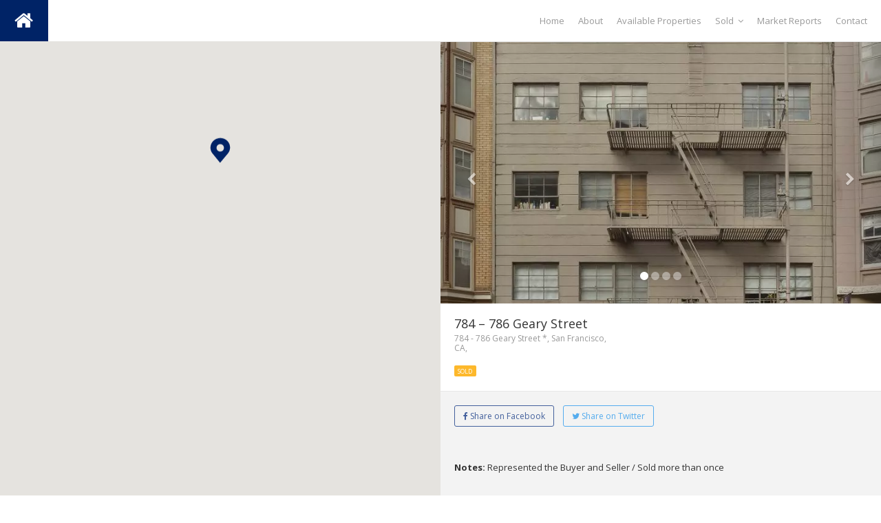

--- FILE ---
content_type: text/html; charset=UTF-8
request_url: https://danmcgue.com/properties/784-786-geary-street-2/
body_size: 14468
content:
<!DOCTYPE html>
<html lang="en-US">
<head>
	<!-- Google tag (gtag.js) -->
<script async src="https://www.googletagmanager.com/gtag/js?id=G-BFZX6ZQZD7"></script>
<script>
  window.dataLayer = window.dataLayer || [];
  function gtag(){dataLayer.push(arguments);}
  gtag('js', new Date());

  gtag('config', 'G-BFZX6ZQZD7');
</script>
    <meta charset="UTF-8">
    <meta name="viewport" content="width=device-width, initial-scale=1.0, maximum-scale=1.0, user-scalable=0">
    <link rel="pingback" href="https://danmcgue.com/xmlrpc.php">
    <!--[if lt IE 9]>
        <script src="https://oss.maxcdn.com/html5shiv/3.7.2/html5shiv.min.js"></script>
        <script src="https://oss.maxcdn.com/respond/1.4.2/respond.min.js"></script>
    <![endif]-->
    <link rel="shortcut icon" href="https://b552203.smushcdn.com/552203/wp-content/uploads/2016/02/favicon2.png?lossy=1&strip=1&webp=1" type="image/x-icon" />    

    <meta property="og:url" content="https://danmcgue.com/properties/784-786-geary-street-2/" />
    <meta property="og:title" content="784 &#8211; 786 Geary Street" />
    <meta property="og:description" content="784 &#8211; 786 Geary Street" />
    <meta property="og:image" content="https://danmcgue.com/wp-content/uploads/2017/03/1-1.jpg" />
    <meta name='robots' content='index, follow, max-image-preview:large, max-snippet:-1, max-video-preview:-1' />
	<style>img:is([sizes="auto" i], [sizes^="auto," i]) { contain-intrinsic-size: 3000px 1500px }</style>
	
	<!-- This site is optimized with the Yoast SEO plugin v26.7 - https://yoast.com/wordpress/plugins/seo/ -->
	<title>784 - 786 Geary Street - Dan McGue</title>
	<link rel="canonical" href="https://danmcgue.com/properties/784-786-geary-street-2/" />
	<meta property="og:locale" content="en_US" />
	<meta property="og:type" content="article" />
	<meta property="og:title" content="784 - 786 Geary Street - Dan McGue" />
	<meta property="og:url" content="https://danmcgue.com/properties/784-786-geary-street-2/" />
	<meta property="og:site_name" content="Dan McGue" />
	<meta property="article:modified_time" content="2017-07-27T19:54:32+00:00" />
	<meta name="twitter:card" content="summary_large_image" />
	<script type="application/ld+json" class="yoast-schema-graph">{"@context":"https://schema.org","@graph":[{"@type":"WebPage","@id":"https://danmcgue.com/properties/784-786-geary-street-2/","url":"https://danmcgue.com/properties/784-786-geary-street-2/","name":"784 - 786 Geary Street - Dan McGue","isPartOf":{"@id":"https://danmcgue.com/#website"},"datePublished":"2017-06-21T05:00:21+00:00","dateModified":"2017-07-27T19:54:32+00:00","breadcrumb":{"@id":"https://danmcgue.com/properties/784-786-geary-street-2/#breadcrumb"},"inLanguage":"en-US","potentialAction":[{"@type":"ReadAction","target":["https://danmcgue.com/properties/784-786-geary-street-2/"]}]},{"@type":"BreadcrumbList","@id":"https://danmcgue.com/properties/784-786-geary-street-2/#breadcrumb","itemListElement":[{"@type":"ListItem","position":1,"name":"Home","item":"https://danmcgue.com/"},{"@type":"ListItem","position":2,"name":"Properties","item":"https://danmcgue.com/properties/"},{"@type":"ListItem","position":3,"name":"784 &#8211; 786 Geary Street"}]},{"@type":"WebSite","@id":"https://danmcgue.com/#website","url":"https://danmcgue.com/","name":"Dan McGue","description":"San Francisco&#039;s Leading Apartment Broker","publisher":{"@id":"https://danmcgue.com/#/schema/person/a403b76ab00e141aaea758dea810971e"},"potentialAction":[{"@type":"SearchAction","target":{"@type":"EntryPoint","urlTemplate":"https://danmcgue.com/?s={search_term_string}"},"query-input":{"@type":"PropertyValueSpecification","valueRequired":true,"valueName":"search_term_string"}}],"inLanguage":"en-US"},{"@type":["Person","Organization"],"@id":"https://danmcgue.com/#/schema/person/a403b76ab00e141aaea758dea810971e","name":"Dan McGue","image":{"@type":"ImageObject","inLanguage":"en-US","@id":"https://danmcgue.com/#/schema/person/image/","url":"https://danmcgue.com/wp-content/uploads/2021/03/Dan-McGue-300x300-150x150-1.jpg","contentUrl":"https://danmcgue.com/wp-content/uploads/2021/03/Dan-McGue-300x300-150x150-1.jpg","width":150,"height":150,"caption":"Dan McGue"},"logo":{"@id":"https://danmcgue.com/#/schema/person/image/"}}]}</script>
	<!-- / Yoast SEO plugin. -->


<link rel='dns-prefetch' href='//maps.googleapis.com' />
<link rel='dns-prefetch' href='//www.google.com' />
<link rel='dns-prefetch' href='//plus.google.com' />
<link rel='dns-prefetch' href='//fonts.googleapis.com' />
<link rel='dns-prefetch' href='//b552203.smushcdn.com' />
<link rel='dns-prefetch' href='//hb.wpmucdn.com' />
<link href='//hb.wpmucdn.com' rel='preconnect' />
<link href='http://fonts.googleapis.com' rel='preconnect' />
<link href='//fonts.gstatic.com' crossorigin='' rel='preconnect' />
<link rel="alternate" type="application/rss+xml" title="Dan McGue &raquo; Feed" href="https://danmcgue.com/feed/" />
<link rel="alternate" type="application/rss+xml" title="Dan McGue &raquo; Comments Feed" href="https://danmcgue.com/comments/feed/" />
		<style>
			.lazyload,
			.lazyloading {
				max-width: 100%;
			}
		</style>
		<script type="text/javascript">
/* <![CDATA[ */
window._wpemojiSettings = {"baseUrl":"https:\/\/s.w.org\/images\/core\/emoji\/15.0.3\/72x72\/","ext":".png","svgUrl":"https:\/\/s.w.org\/images\/core\/emoji\/15.0.3\/svg\/","svgExt":".svg","source":{"concatemoji":"https:\/\/danmcgue.com\/wp-includes\/js\/wp-emoji-release.min.js?ver=0bbc0e614f00f3f3f9470a7d923d4d0f"}};
/*! This file is auto-generated */
!function(i,n){var o,s,e;function c(e){try{var t={supportTests:e,timestamp:(new Date).valueOf()};sessionStorage.setItem(o,JSON.stringify(t))}catch(e){}}function p(e,t,n){e.clearRect(0,0,e.canvas.width,e.canvas.height),e.fillText(t,0,0);var t=new Uint32Array(e.getImageData(0,0,e.canvas.width,e.canvas.height).data),r=(e.clearRect(0,0,e.canvas.width,e.canvas.height),e.fillText(n,0,0),new Uint32Array(e.getImageData(0,0,e.canvas.width,e.canvas.height).data));return t.every(function(e,t){return e===r[t]})}function u(e,t,n){switch(t){case"flag":return n(e,"\ud83c\udff3\ufe0f\u200d\u26a7\ufe0f","\ud83c\udff3\ufe0f\u200b\u26a7\ufe0f")?!1:!n(e,"\ud83c\uddfa\ud83c\uddf3","\ud83c\uddfa\u200b\ud83c\uddf3")&&!n(e,"\ud83c\udff4\udb40\udc67\udb40\udc62\udb40\udc65\udb40\udc6e\udb40\udc67\udb40\udc7f","\ud83c\udff4\u200b\udb40\udc67\u200b\udb40\udc62\u200b\udb40\udc65\u200b\udb40\udc6e\u200b\udb40\udc67\u200b\udb40\udc7f");case"emoji":return!n(e,"\ud83d\udc26\u200d\u2b1b","\ud83d\udc26\u200b\u2b1b")}return!1}function f(e,t,n){var r="undefined"!=typeof WorkerGlobalScope&&self instanceof WorkerGlobalScope?new OffscreenCanvas(300,150):i.createElement("canvas"),a=r.getContext("2d",{willReadFrequently:!0}),o=(a.textBaseline="top",a.font="600 32px Arial",{});return e.forEach(function(e){o[e]=t(a,e,n)}),o}function t(e){var t=i.createElement("script");t.src=e,t.defer=!0,i.head.appendChild(t)}"undefined"!=typeof Promise&&(o="wpEmojiSettingsSupports",s=["flag","emoji"],n.supports={everything:!0,everythingExceptFlag:!0},e=new Promise(function(e){i.addEventListener("DOMContentLoaded",e,{once:!0})}),new Promise(function(t){var n=function(){try{var e=JSON.parse(sessionStorage.getItem(o));if("object"==typeof e&&"number"==typeof e.timestamp&&(new Date).valueOf()<e.timestamp+604800&&"object"==typeof e.supportTests)return e.supportTests}catch(e){}return null}();if(!n){if("undefined"!=typeof Worker&&"undefined"!=typeof OffscreenCanvas&&"undefined"!=typeof URL&&URL.createObjectURL&&"undefined"!=typeof Blob)try{var e="postMessage("+f.toString()+"("+[JSON.stringify(s),u.toString(),p.toString()].join(",")+"));",r=new Blob([e],{type:"text/javascript"}),a=new Worker(URL.createObjectURL(r),{name:"wpTestEmojiSupports"});return void(a.onmessage=function(e){c(n=e.data),a.terminate(),t(n)})}catch(e){}c(n=f(s,u,p))}t(n)}).then(function(e){for(var t in e)n.supports[t]=e[t],n.supports.everything=n.supports.everything&&n.supports[t],"flag"!==t&&(n.supports.everythingExceptFlag=n.supports.everythingExceptFlag&&n.supports[t]);n.supports.everythingExceptFlag=n.supports.everythingExceptFlag&&!n.supports.flag,n.DOMReady=!1,n.readyCallback=function(){n.DOMReady=!0}}).then(function(){return e}).then(function(){var e;n.supports.everything||(n.readyCallback(),(e=n.source||{}).concatemoji?t(e.concatemoji):e.wpemoji&&e.twemoji&&(t(e.twemoji),t(e.wpemoji)))}))}((window,document),window._wpemojiSettings);
/* ]]> */
</script>
<link rel='stylesheet' id='wp-components-css' href='https://hb.wpmucdn.com/danmcgue.com/a688cf8e-c6e6-4e76-b57c-e598008eba08.css' type='text/css' media='all' />
<link rel='stylesheet' id='wp-preferences-css' href='https://hb.wpmucdn.com/danmcgue.com/0da40a52-82c8-44e8-8838-23d063fb4491.css' type='text/css' media='all' />
<link rel='stylesheet' id='wphb-1-css' href='https://hb.wpmucdn.com/danmcgue.com/d93b1872-3773-437e-9c76-1b9bab3370ef.css' type='text/css' media='all' />
<link rel='stylesheet' id='wp-block-editor-content-css' href='https://hb.wpmucdn.com/danmcgue.com/47496754-e02f-4518-8a23-b843b207e710.css' type='text/css' media='all' />
<link rel='stylesheet' id='wphb-2-css' href='https://hb.wpmucdn.com/danmcgue.com/0fed0ddc-7eeb-4299-a5a4-47fbf4ff35ca.css' type='text/css' media='all' />
<link rel='stylesheet' id='wphb-3-css' href='https://hb.wpmucdn.com/danmcgue.com/45fd5733-c000-49e5-b90e-c9181a503cd5.css' type='text/css' media='all' />
<style id='wp-emoji-styles-inline-css' type='text/css'>

	img.wp-smiley, img.emoji {
		display: inline !important;
		border: none !important;
		box-shadow: none !important;
		height: 1em !important;
		width: 1em !important;
		margin: 0 0.07em !important;
		vertical-align: -0.1em !important;
		background: none !important;
		padding: 0 !important;
	}
</style>
<style id='classic-theme-styles-inline-css' type='text/css'>
/*! This file is auto-generated */
.wp-block-button__link{color:#fff;background-color:#32373c;border-radius:9999px;box-shadow:none;text-decoration:none;padding:calc(.667em + 2px) calc(1.333em + 2px);font-size:1.125em}.wp-block-file__button{background:#32373c;color:#fff;text-decoration:none}
</style>
<style id='global-styles-inline-css' type='text/css'>
:root{--wp--preset--aspect-ratio--square: 1;--wp--preset--aspect-ratio--4-3: 4/3;--wp--preset--aspect-ratio--3-4: 3/4;--wp--preset--aspect-ratio--3-2: 3/2;--wp--preset--aspect-ratio--2-3: 2/3;--wp--preset--aspect-ratio--16-9: 16/9;--wp--preset--aspect-ratio--9-16: 9/16;--wp--preset--color--black: #000000;--wp--preset--color--cyan-bluish-gray: #abb8c3;--wp--preset--color--white: #ffffff;--wp--preset--color--pale-pink: #f78da7;--wp--preset--color--vivid-red: #cf2e2e;--wp--preset--color--luminous-vivid-orange: #ff6900;--wp--preset--color--luminous-vivid-amber: #fcb900;--wp--preset--color--light-green-cyan: #7bdcb5;--wp--preset--color--vivid-green-cyan: #00d084;--wp--preset--color--pale-cyan-blue: #8ed1fc;--wp--preset--color--vivid-cyan-blue: #0693e3;--wp--preset--color--vivid-purple: #9b51e0;--wp--preset--gradient--vivid-cyan-blue-to-vivid-purple: linear-gradient(135deg,rgba(6,147,227,1) 0%,rgb(155,81,224) 100%);--wp--preset--gradient--light-green-cyan-to-vivid-green-cyan: linear-gradient(135deg,rgb(122,220,180) 0%,rgb(0,208,130) 100%);--wp--preset--gradient--luminous-vivid-amber-to-luminous-vivid-orange: linear-gradient(135deg,rgba(252,185,0,1) 0%,rgba(255,105,0,1) 100%);--wp--preset--gradient--luminous-vivid-orange-to-vivid-red: linear-gradient(135deg,rgba(255,105,0,1) 0%,rgb(207,46,46) 100%);--wp--preset--gradient--very-light-gray-to-cyan-bluish-gray: linear-gradient(135deg,rgb(238,238,238) 0%,rgb(169,184,195) 100%);--wp--preset--gradient--cool-to-warm-spectrum: linear-gradient(135deg,rgb(74,234,220) 0%,rgb(151,120,209) 20%,rgb(207,42,186) 40%,rgb(238,44,130) 60%,rgb(251,105,98) 80%,rgb(254,248,76) 100%);--wp--preset--gradient--blush-light-purple: linear-gradient(135deg,rgb(255,206,236) 0%,rgb(152,150,240) 100%);--wp--preset--gradient--blush-bordeaux: linear-gradient(135deg,rgb(254,205,165) 0%,rgb(254,45,45) 50%,rgb(107,0,62) 100%);--wp--preset--gradient--luminous-dusk: linear-gradient(135deg,rgb(255,203,112) 0%,rgb(199,81,192) 50%,rgb(65,88,208) 100%);--wp--preset--gradient--pale-ocean: linear-gradient(135deg,rgb(255,245,203) 0%,rgb(182,227,212) 50%,rgb(51,167,181) 100%);--wp--preset--gradient--electric-grass: linear-gradient(135deg,rgb(202,248,128) 0%,rgb(113,206,126) 100%);--wp--preset--gradient--midnight: linear-gradient(135deg,rgb(2,3,129) 0%,rgb(40,116,252) 100%);--wp--preset--font-size--small: 13px;--wp--preset--font-size--medium: 20px;--wp--preset--font-size--large: 36px;--wp--preset--font-size--x-large: 42px;--wp--preset--spacing--20: 0.44rem;--wp--preset--spacing--30: 0.67rem;--wp--preset--spacing--40: 1rem;--wp--preset--spacing--50: 1.5rem;--wp--preset--spacing--60: 2.25rem;--wp--preset--spacing--70: 3.38rem;--wp--preset--spacing--80: 5.06rem;--wp--preset--shadow--natural: 6px 6px 9px rgba(0, 0, 0, 0.2);--wp--preset--shadow--deep: 12px 12px 50px rgba(0, 0, 0, 0.4);--wp--preset--shadow--sharp: 6px 6px 0px rgba(0, 0, 0, 0.2);--wp--preset--shadow--outlined: 6px 6px 0px -3px rgba(255, 255, 255, 1), 6px 6px rgba(0, 0, 0, 1);--wp--preset--shadow--crisp: 6px 6px 0px rgba(0, 0, 0, 1);}:where(.is-layout-flex){gap: 0.5em;}:where(.is-layout-grid){gap: 0.5em;}body .is-layout-flex{display: flex;}.is-layout-flex{flex-wrap: wrap;align-items: center;}.is-layout-flex > :is(*, div){margin: 0;}body .is-layout-grid{display: grid;}.is-layout-grid > :is(*, div){margin: 0;}:where(.wp-block-columns.is-layout-flex){gap: 2em;}:where(.wp-block-columns.is-layout-grid){gap: 2em;}:where(.wp-block-post-template.is-layout-flex){gap: 1.25em;}:where(.wp-block-post-template.is-layout-grid){gap: 1.25em;}.has-black-color{color: var(--wp--preset--color--black) !important;}.has-cyan-bluish-gray-color{color: var(--wp--preset--color--cyan-bluish-gray) !important;}.has-white-color{color: var(--wp--preset--color--white) !important;}.has-pale-pink-color{color: var(--wp--preset--color--pale-pink) !important;}.has-vivid-red-color{color: var(--wp--preset--color--vivid-red) !important;}.has-luminous-vivid-orange-color{color: var(--wp--preset--color--luminous-vivid-orange) !important;}.has-luminous-vivid-amber-color{color: var(--wp--preset--color--luminous-vivid-amber) !important;}.has-light-green-cyan-color{color: var(--wp--preset--color--light-green-cyan) !important;}.has-vivid-green-cyan-color{color: var(--wp--preset--color--vivid-green-cyan) !important;}.has-pale-cyan-blue-color{color: var(--wp--preset--color--pale-cyan-blue) !important;}.has-vivid-cyan-blue-color{color: var(--wp--preset--color--vivid-cyan-blue) !important;}.has-vivid-purple-color{color: var(--wp--preset--color--vivid-purple) !important;}.has-black-background-color{background-color: var(--wp--preset--color--black) !important;}.has-cyan-bluish-gray-background-color{background-color: var(--wp--preset--color--cyan-bluish-gray) !important;}.has-white-background-color{background-color: var(--wp--preset--color--white) !important;}.has-pale-pink-background-color{background-color: var(--wp--preset--color--pale-pink) !important;}.has-vivid-red-background-color{background-color: var(--wp--preset--color--vivid-red) !important;}.has-luminous-vivid-orange-background-color{background-color: var(--wp--preset--color--luminous-vivid-orange) !important;}.has-luminous-vivid-amber-background-color{background-color: var(--wp--preset--color--luminous-vivid-amber) !important;}.has-light-green-cyan-background-color{background-color: var(--wp--preset--color--light-green-cyan) !important;}.has-vivid-green-cyan-background-color{background-color: var(--wp--preset--color--vivid-green-cyan) !important;}.has-pale-cyan-blue-background-color{background-color: var(--wp--preset--color--pale-cyan-blue) !important;}.has-vivid-cyan-blue-background-color{background-color: var(--wp--preset--color--vivid-cyan-blue) !important;}.has-vivid-purple-background-color{background-color: var(--wp--preset--color--vivid-purple) !important;}.has-black-border-color{border-color: var(--wp--preset--color--black) !important;}.has-cyan-bluish-gray-border-color{border-color: var(--wp--preset--color--cyan-bluish-gray) !important;}.has-white-border-color{border-color: var(--wp--preset--color--white) !important;}.has-pale-pink-border-color{border-color: var(--wp--preset--color--pale-pink) !important;}.has-vivid-red-border-color{border-color: var(--wp--preset--color--vivid-red) !important;}.has-luminous-vivid-orange-border-color{border-color: var(--wp--preset--color--luminous-vivid-orange) !important;}.has-luminous-vivid-amber-border-color{border-color: var(--wp--preset--color--luminous-vivid-amber) !important;}.has-light-green-cyan-border-color{border-color: var(--wp--preset--color--light-green-cyan) !important;}.has-vivid-green-cyan-border-color{border-color: var(--wp--preset--color--vivid-green-cyan) !important;}.has-pale-cyan-blue-border-color{border-color: var(--wp--preset--color--pale-cyan-blue) !important;}.has-vivid-cyan-blue-border-color{border-color: var(--wp--preset--color--vivid-cyan-blue) !important;}.has-vivid-purple-border-color{border-color: var(--wp--preset--color--vivid-purple) !important;}.has-vivid-cyan-blue-to-vivid-purple-gradient-background{background: var(--wp--preset--gradient--vivid-cyan-blue-to-vivid-purple) !important;}.has-light-green-cyan-to-vivid-green-cyan-gradient-background{background: var(--wp--preset--gradient--light-green-cyan-to-vivid-green-cyan) !important;}.has-luminous-vivid-amber-to-luminous-vivid-orange-gradient-background{background: var(--wp--preset--gradient--luminous-vivid-amber-to-luminous-vivid-orange) !important;}.has-luminous-vivid-orange-to-vivid-red-gradient-background{background: var(--wp--preset--gradient--luminous-vivid-orange-to-vivid-red) !important;}.has-very-light-gray-to-cyan-bluish-gray-gradient-background{background: var(--wp--preset--gradient--very-light-gray-to-cyan-bluish-gray) !important;}.has-cool-to-warm-spectrum-gradient-background{background: var(--wp--preset--gradient--cool-to-warm-spectrum) !important;}.has-blush-light-purple-gradient-background{background: var(--wp--preset--gradient--blush-light-purple) !important;}.has-blush-bordeaux-gradient-background{background: var(--wp--preset--gradient--blush-bordeaux) !important;}.has-luminous-dusk-gradient-background{background: var(--wp--preset--gradient--luminous-dusk) !important;}.has-pale-ocean-gradient-background{background: var(--wp--preset--gradient--pale-ocean) !important;}.has-electric-grass-gradient-background{background: var(--wp--preset--gradient--electric-grass) !important;}.has-midnight-gradient-background{background: var(--wp--preset--gradient--midnight) !important;}.has-small-font-size{font-size: var(--wp--preset--font-size--small) !important;}.has-medium-font-size{font-size: var(--wp--preset--font-size--medium) !important;}.has-large-font-size{font-size: var(--wp--preset--font-size--large) !important;}.has-x-large-font-size{font-size: var(--wp--preset--font-size--x-large) !important;}
:where(.wp-block-post-template.is-layout-flex){gap: 1.25em;}:where(.wp-block-post-template.is-layout-grid){gap: 1.25em;}
:where(.wp-block-columns.is-layout-flex){gap: 2em;}:where(.wp-block-columns.is-layout-grid){gap: 2em;}
:root :where(.wp-block-pullquote){font-size: 1.5em;line-height: 1.6;}
</style>
<link rel='stylesheet' id='wphb-4-css' href='https://hb.wpmucdn.com/danmcgue.com/e4b90980-1307-4304-a455-62a23c0b51a5.css' type='text/css' media='all' />
<link rel='stylesheet' id='open_sans-css' href='https://fonts.googleapis.com/css?family=Open+Sans%3A400%2C300%2C700&#038;subset=latin%2Cgreek%2Cgreek-ext%2Cvietnamese%2Ccyrillic-ext%2Clatin-ext%2Ccyrillic&#038;ver=1.0' type='text/css' media='all' />
<link rel='stylesheet' id='wphb-5-css' href='https://hb.wpmucdn.com/danmcgue.com/ccb8d8a6-b458-4cbb-94dd-15539cd57d57.css' type='text/css' media='all' />
<script type="text/javascript" src="https://hb.wpmucdn.com/danmcgue.com/e2959c1f-652e-430c-8494-eecfaf89e633.js" id="wphb-6-js"></script>
<script type="text/javascript" src="https://hb.wpmucdn.com/danmcgue.com/b1c3069f-d059-4803-bb63-9c08f65a38d3.js" id="wphb-7-js"></script>
<script type="text/javascript" id="wphb-7-js-after">
/* <![CDATA[ */
wp.i18n.setLocaleData( { 'text direction\u0004ltr': [ 'ltr' ] } );
/* ]]> */
</script>
<script type="text/javascript" src="https://danmcgue.com/wp-includes/js/dist/a11y.min.js?ver=3156534cc54473497e14" id="wp-a11y-js"></script>
<script type="text/javascript" src="https://hb.wpmucdn.com/danmcgue.com/198ddcd2-aa6a-4481-a157-28a3cea6686d.js" id="tp-tools-js"></script>
<script type="text/javascript" src="//danmcgue.com/wp-content/plugins/revslider/sr6/assets/js/rs6.min.js?ver=6.7.40" async id="revmin-js"></script>
<script type="text/javascript" src="https://hb.wpmucdn.com/danmcgue.com/62d50494-504f-4a3b-acd1-9ef59ad72514.js" id="clipboard-js"></script>
<script type="text/javascript" src="https://hb.wpmucdn.com/danmcgue.com/1fb17e98-6d9c-4bba-bcc5-eeb4b0c9024c.js" id="wphb-8-js"></script>
<script type="text/javascript" src="https://hb.wpmucdn.com/danmcgue.com/525e8283-8b31-4709-8e2d-d0d3bb04afba.js" id="underscore-js"></script>
<script type="text/javascript" id="plupload-handlers-js-extra">
/* <![CDATA[ */
var pluploadL10n = {"queue_limit_exceeded":"You have attempted to queue too many files.","file_exceeds_size_limit":"%s exceeds the maximum upload size for this site.","zero_byte_file":"This file is empty. Please try another.","invalid_filetype":"Sorry, you are not allowed to upload this file type.","not_an_image":"This file is not an image. Please try another.","image_memory_exceeded":"Memory exceeded. Please try another smaller file.","image_dimensions_exceeded":"This is larger than the maximum size. Please try another.","default_error":"An error occurred in the upload. Please try again later.","missing_upload_url":"There was a configuration error. Please contact the server administrator.","upload_limit_exceeded":"You may only upload 1 file.","http_error":"Unexpected response from the server. The file may have been uploaded successfully. Check in the Media Library or reload the page.","http_error_image":"The server cannot process the image. This can happen if the server is busy or does not have enough resources to complete the task. Uploading a smaller image may help. Suggested maximum size is 2560 pixels.","upload_failed":"Upload failed.","big_upload_failed":"Please try uploading this file with the %1$sbrowser uploader%2$s.","big_upload_queued":"%s exceeds the maximum upload size for the multi-file uploader when used in your browser.","io_error":"IO error.","security_error":"Security error.","file_cancelled":"File canceled.","upload_stopped":"Upload stopped.","dismiss":"Dismiss","crunching":"Crunching\u2026","deleted":"moved to the Trash.","error_uploading":"\u201c%s\u201d has failed to upload.","unsupported_image":"This image cannot be displayed in a web browser. For best results convert it to JPEG before uploading.","noneditable_image":"This image cannot be processed by the web server. Convert it to JPEG or PNG before uploading.","file_url_copied":"The file URL has been copied to your clipboard"};
/* ]]> */
</script>
<script type="text/javascript" src="https://hb.wpmucdn.com/danmcgue.com/fe331085-2018-435d-9d23-4d025dd1a8a6.js" id="plupload-handlers-js"></script>
<link rel="https://api.w.org/" href="https://danmcgue.com/wp-json/" /><link rel="EditURI" type="application/rsd+xml" title="RSD" href="https://danmcgue.com/xmlrpc.php?rsd" />

<link rel='shortlink' href='https://danmcgue.com/?p=1471' />
<link rel="alternate" title="oEmbed (JSON)" type="application/json+oembed" href="https://danmcgue.com/wp-json/oembed/1.0/embed?url=https%3A%2F%2Fdanmcgue.com%2Fproperties%2F784-786-geary-street-2%2F" />
<link rel="alternate" title="oEmbed (XML)" type="text/xml+oembed" href="https://danmcgue.com/wp-json/oembed/1.0/embed?url=https%3A%2F%2Fdanmcgue.com%2Fproperties%2F784-786-geary-street-2%2F&#038;format=xml" />
<script type="text/javascript">
(function(url){
	if(/(?:Chrome\/26\.0\.1410\.63 Safari\/537\.31|WordfenceTestMonBot)/.test(navigator.userAgent)){ return; }
	var addEvent = function(evt, handler) {
		if (window.addEventListener) {
			document.addEventListener(evt, handler, false);
		} else if (window.attachEvent) {
			document.attachEvent('on' + evt, handler);
		}
	};
	var removeEvent = function(evt, handler) {
		if (window.removeEventListener) {
			document.removeEventListener(evt, handler, false);
		} else if (window.detachEvent) {
			document.detachEvent('on' + evt, handler);
		}
	};
	var evts = 'contextmenu dblclick drag dragend dragenter dragleave dragover dragstart drop keydown keypress keyup mousedown mousemove mouseout mouseover mouseup mousewheel scroll'.split(' ');
	var logHuman = function() {
		if (window.wfLogHumanRan) { return; }
		window.wfLogHumanRan = true;
		var wfscr = document.createElement('script');
		wfscr.type = 'text/javascript';
		wfscr.async = true;
		wfscr.src = url + '&r=' + Math.random();
		(document.getElementsByTagName('head')[0]||document.getElementsByTagName('body')[0]).appendChild(wfscr);
		for (var i = 0; i < evts.length; i++) {
			removeEvent(evts[i], logHuman);
		}
	};
	for (var i = 0; i < evts.length; i++) {
		addEvent(evts[i], logHuman);
	}
})('//danmcgue.com/?wordfence_lh=1&hid=3B50258346BB106D03F0CE5415CF2CD0');
</script>		<script>
			document.documentElement.className = document.documentElement.className.replace('no-js', 'js');
		</script>
				<style>
			.no-js img.lazyload {
				display: none;
			}

			figure.wp-block-image img.lazyloading {
				min-width: 150px;
			}

			.lazyload,
			.lazyloading {
				--smush-placeholder-width: 100px;
				--smush-placeholder-aspect-ratio: 1/1;
				width: var(--smush-image-width, var(--smush-placeholder-width)) !important;
				aspect-ratio: var(--smush-image-aspect-ratio, var(--smush-placeholder-aspect-ratio)) !important;
			}

						.lazyload, .lazyloading {
				opacity: 0;
			}

			.lazyloaded {
				opacity: 1;
				transition: opacity 400ms;
				transition-delay: 0ms;
			}

					</style>
		<style type='text/css'>
    .slideshowShadow {
        background-color: rgba(0,0,0,0.0) !important;
    }

        .btn-green {
            background-color: #002366 !important;
        }
        .btn-o.btn-green {
            background-color: transparent !important;
            color: #002366 !important;
            border-color: #002366 !important;
        }
        .no-touch .btn-o.btn-green:hover,
        .btn-o.btn-green:focus,
        .btn-o.btn-green:active,
        .btn-o.btn-green.active,
        .open > .dropdown-toggle.btn-o.btn-green {
            background-color: #002366 !important;
            color: #fff !important;
        }
        .text-green {
            color: #002366 !important;
        }
        .logo {
            background-color: #002366 !important;
        }
        .no-touch .userMenu ul > li > a:hover > span, .no-touch .userMenu ul > li > a:focus > span {
            color: #002366 !important;
        }
        .stLabel {
            background-color: #002366 !important;
        }
        .stArrow {
            border-top-color: #002366 !important;
        }
        .ui-slider .ui-slider-range {
            background-color: #002366 !important;
        }
        .no-touch a.card:hover h2, .no-touch div.card:hover h2 {
            color: #002366 !important;
        }
        .no-touch #content a.card-2:hover h3 {
            color: #002366 !important;
        }
        .no-touch .page-content a.card-2:hover h3 {
            color: #002366 !important;
        }
        .no-touch .similar a.similarProp:hover .info .name {
            color: #002366 !important;
        }
        .amItem.active span {
            color: #002366 !important;
        }
        .no-touch .propsWidget ul.propList li a:hover .info .name {
            color: #002366 !important;
        }
        .no-touch .agentsWidget ul.agentsList li a:hover .info .name {
            color: #002366 !important;
        }
        .pagination > .active > a,
        .pagination > .active > span,
        .no-touch .pagination > .active > a:hover,
        .no-touch .pagination > .active > span:hover,
        .pagination > .active > a:focus,
        .pagination > .active > span:focus {
            background-color: #002366 !important;
            border-color: #002366 !important;
        }
        .page-links > span {
            background-color: #002366 !important;
        }
        .progress-bar-green {
            background-color: #002366 !important;
        }
        .spotlight {
            background-color: #002366 !important;
        }
        .s-icon {
            color: #002366 !important;
        }
        .label-green {
            background-color: #002366 !important;
        }
        h2.s-main {
            color: #002366 !important;
        }
        .no-touch .s-menu-item:hover .s-icon {
            color: #fff !important;
        }
        .no-touch .s-menu-item:hover .s-main {
            color: #fff !important;
        }
        .no-touch .s-menu-item:hover {
            background-color: #002366 !important;
        }
        .no-touch .article h3 a:hover {
            color: #002366 !important;
        }
        .blog-pagination a {
            border: 1px solid #002366 !important;
            color: #002366 !important;
        }
        .no-touch .blog-pagination a:hover {
            color: #fff !important;;
            background-color: #002366 !important;
        }
        blockquote {
            border-left: 2px solid #002366 !important;
        }
        .no-touch .f-p-article:hover .fpna-header, .no-touch .f-n-article:hover .fpna-header {
            color: #002366 !important;
        }
        .comment-navigation a {
            border: 1px solid #002366 !important;
            color: #002366 !important;
        }
        .no-touch .comment-navigation a:hover {
            background-color: #002366 !important;
            color: #fff !important;
        }.comment-form input[type="submit"] {
            border: 1px solid #002366 !important;
            background-color: #002366 !important;
        }
        #wp-calendar tbody tr td a {
            color: #002366 !important;
        }
        .no-touch .content-sidebar .agentsWidget ul.agentsList li a:hover .info .name {
            color: #002366 !important;
        }
        .no-touch .content-sidebar .propsWidget ul.propList li a:hover .info .name {
            color: #002366 !important;
        }
        .datepicker td.day:hover {
            color: #002366 !important;
        }
        .datepicker td.active,
        .datepicker td.active:hover {
            color: #ffffff !important;
            background-color: #002366 !important;
        }
        .datepicker td span.active {
            color: #ffffff !important;
            background-color: #002366 !important;
        }
        .datepicker thead tr:first-child th:hover {
            color: #002366 !important;
        }
        @media screen and (max-width: 767px) {  
            #header {
                background-color: #002366 !important;
            }
            .logo {
                background-color: transparent !important;
            }
        }
        .no-touch #dsidx-listings .dsidx-primary-data .dsidx-address a:hover {
            color: #002366 !important;
        }
        .no-touch ul.dsidx-list.dsidx-panel li a:hover {
            color: #002366 !important;
        }
        .no-touch div.dsidx-results-widget .dsidx-slideshow-control:hover {
            background-color: #002366 !important;
            color: #fff !important;
        }
        .no-touch div.dsidx-results-widget h4 a:hover {
            color: #002366 !important;
        }
        .no-touch .dsidx-widget-single-listing h3.widget-title a:hover {
            color: #002366 !important;
        }
        .no-touch .dsidx-prop-summary .dsidx-prop-title a:hover {
            color: #002366 !important;
        }
        .no-touch h4.dsidx-address a:hover {
            color: #002366 !important;
        }
        .no-touch .properties-list-item-details h2 a:hover {
            color: #002366 !important;
        }
        .content-sidebar .price-plan-title.active {
            background-color: #002366 !important;
        }
        .price-marker {
            color: #002366 !important;
            border: 1px solid #002366 !important;
            background-color: #fff !important;
        }
        .price-marker:after {
            background: #fff !important;
            border-right:1px solid #002366 !important;
            border-bottom:1px solid #002366 !important;
        }
        .no-touch .price-marker:hover,
        .price-marker.active {
            color: #fff !important;
            background-color: #002366 !important;
        }
        .no-touch .price-marker:hover:after,
        .price-marker.active:after {
            color: #fff !important;
            background-color: #002366 !important;
        }
        .no-touch .page-content a.propWidget-2-2:hover h3 {
            color: #002366 !important;
        }
        .search-panel-type-tabs > ul > li.active > a {
            color: #fff !important;
            background-color: #002366 !important;
        }
        .no-touch .search-panel-type-tabs > ul > li > a:hover {
            background-color: #002366 !important;
            color: #fff !important;
        }
        .no-touch .agentsItem-2-name:hover {
            color: #002366 !important;
        }
        .no-touch .agentsItem-2-fig:hover + .agentsItem-2-name {
            color: #002366 !important;
        }
    
        .no-touch .btn-green:hover,
        .btn-green:focus,
        .btn-green:active,
        .btn-green.active,
        .open > .dropdown-toggle.btn-green {
            background-color: #001959 !important;
            color: #fff !important;
        }
        .no-touch a.text-green:hover {
            color: #001959 !important;
        }
        .no-touch a.bg-green:hover {
            background-color: #001959 !important;
        }
        .comment-form input[type="submit"]:hover {
            background-color: #001959 !important;
            border: 1px solid #001959 !important;
        }
        .footer-nav .searchform input[type="submit"] {
            background-color: #001959 !important;
        }
        .content-sidebar .searchform input[type="submit"] {
            background-color: #001959 !important;
        }
        .datepicker td.active:hover,
        .datepicker td.active:hover:hover,
        .datepicker td.active:focus,
        .datepicker td.active:hover:focus,
        .datepicker td.active:active,
        .datepicker td.active:hover:active,
        .datepicker td.active.active,
        .datepicker td.active:hover.active,
        .datepicker td.active.disabled,
        .datepicker td.active:hover.disabled,
        .datepicker td.active[disabled],
        .datepicker td.active:hover[disabled] {
            color: #ffffff !important;
            background-color: #001959 !important;
        }
        .datepicker td.active:active,
        .datepicker td.active:hover:active,
        .datepicker td.active.active,
        .datepicker td.active:hover.active {
            background-color: #001959 \9 !important;
        }
        .datepicker td span.active:hover,
        .datepicker td span.active:focus,
        .datepicker td span.active:active,
        .datepicker td span.active.active,
        .datepicker td span.active.disabled,
        .datepicker td span.active[disabled] {
            color: #ffffff !important;
            background-color: #001959 !important;
        }
        .datepicker td span.active:active,
        .datepicker td span.active.active {
            background-color: #001959 \9 !important;
        }
        .spotlight.has-search {
            background-color: #001959 !important;
        }
    
        #leftSide {
            background-color: #213837 !important;
        }
    
        .leftNav > div > ul > li > a {
            color: #adc8c7 !important;
        }
        .expanded .leftNav > ul > li.onTap > a {
            color: #adc8c7 !important;
        }
        @media screen and (max-width: 767px) {  
            .searchIcon {
                color: #adc8c7 !important;
            }
            .search input::-webkit-input-placeholder {
                color: #adc8c7 !important;
            }
            .search input:-moz-placeholder {
                color: #adc8c7 !important;
            }
            .search input::-moz-placeholder {
                color: #adc8c7 !important;
            }
            .search input:-ms-input-placeholder {
                color: #adc8c7 !important;
            }
        }
    
        .leftNav > div > ul > li > ul > li > a {
            color: #96adac !important;
        }
        .no-touch .leftNav > div > ul > li:hover > ul > li > a, .leftNav > div > ul > li.onTap > ul > li > a {
            color: #96adac !important;
            /* background-color: #132120; */
        }
    
        .no-touch .leftNav > div > ul > li:hover > a, .leftNav > div > ul > li.onTap > a {
            background-color: #067670 !important;
            color: #fff !important;
        }
        .expanded .leftNav > ul > li.active > a {
            background-color: #067670 !important;
            color: #fff !important;
        }
    
        .leftNav > div > ul > li > ul {
            background-color: #132120 !important;
        }
        .no-touch .leftNav > div > ul > li > ul {
            background-color: #132120 !important;
        }
        .no-touch .leftNav > div > ul > li:hover > ul > li > a, .leftNav > div > ul > li.onTap > ul > li > a {
            /* color: #96adac; */
            background-color: #132120 !important;
        }
        @media screen and (max-width: 767px) {  
            .leftNav .search {
                background-color: #132120 !important;
            }
            .search input {
                background-color: #132120 !important;
                color: #fff !important;
            }
        }
    
        .no-touch .leftNav > div > ul > li > ul > li > a:hover {
            color: #fff !important;
            background-color: #05635e !important;
        }
    
        @media screen and (max-width: 767px) {
            .no-touch a.mapHandler:hover {
                color: #c6e4e3 !important;
            }
            .no-touch #header a.userHandler:hover {
                color: #c6e4e3 !important;
            }
            .no-touch #header a.navHandler:hover {
                color: #c6e4e3 !important;
            }
        }
    
        .home-footer {
            background-color: #333333 !important;
        }
    
        .footer-header {
            color: #c6e4e3 !important;
        }
    
        .propWidget-2 .fig .featured-label .featured-label-content, 
        .propWidget-2-2 .featured-label .featured-label-content {
            background-color: #ea3d36 !important;
        }
        .propWidget-2 .fig .featured-label .featured-label-left, 
        .propWidget-2-2 .featured-label .featured-label-left {
            border-color: transparent transparent #ea3d36 transparent !important;
        }
        .propWidget-2 .fig .featured-label .featured-label-right, 
        .propWidget-2-2 .featured-label .featured-label-right {
            border-color: transparent transparent transparent #ea3d36 !important;
        }
        a.card-2 .featured-label {
            background-color: #ea3d36 !important;
        }
        .figure .featured-label .featured-label-content {
            background-color: #ea3d36 !important;
        }
        .figure .featured-label .featured-label-left {
            border-color: transparent transparent #ea3d36 transparent !important;
        }
        .figure .featured-label .featured-label-right {
            border-color: transparent transparent transparent #ea3d36 !important;
        }
        .propImg .featured-label .featured-label-content {
            background-color: #ea3d36 !important;
        }
        .propImg .featured-label .featured-label-left {
            border-color: transparent transparent #ea3d36 transparent !important;
        }
        .propImg .featured-label .featured-label-right {
            border-color: transparent transparent transparent #ea3d36 !important;
        }
        .propsWidget ul.propList li a .image .featured-label .featured-label-content {
            background-color: #ea3d36 !important;
        }
        .propsWidget ul.propList li a .image .featured-label .featured-label-left {
            border-color: transparent transparent #ea3d36 transparent !important;
        }
        .propsWidget ul.propList li a .image .featured-label .featured-label-right {
            border-color: transparent transparent transparent #ea3d36 !important;
        }
        .propImg .featured-label .featured-label-right {
            border-color: transparent transparent transparent #ea3d36 !important;
        }
        .similar a.similarProp .featured-label .featured-label-content {
            background-color: #ea3d36 !important;
        }
        .similar a.similarProp .featured-label .featured-label-left {
            border-color: transparent transparent #ea3d36 transparent !important;
        }
        .similar a.similarProp .featured-label .featured-label-right {
            border-color: transparent transparent transparent #ea3d36 !important;
        }
        .single-featured {
            background-color: #ea3d36 !important;
        }
    
        .favLink .addFav, .favLink .addedFav, .favLink .noSigned {
            color: #ea3d36 !important;
        }
        .no-touch .favLink a.addFav:hover span, .no-touch .favLink a.noSigned:hover span {
            color: #ea3d36 !important;
        }
    
        .price-marker {
            color: #002366 !important;
            border: 1px solid #002366 !important;
            background-color: #fff !important;
        }
        .price-marker:after {
            background: #fff !important;
            border-right:1px solid #002366 !important;
            border-bottom:1px solid #002366 !important;
        }
        .no-touch .price-marker:hover,
        .price-marker.active {
            color: #fff !important;
            background-color: #002366 !important;
        }
        .no-touch .price-marker:hover:after,
        .price-marker.active:after {
            color: #fff !important;
            background-color: #002366 !important;
        }
    
        .figStatus {
            background-color: #ea3d36 !important;
        }
    </style><style type='text/css'>.filter {
display:none;
}

.proptable a {
  color: #333333;
}</style><meta name="generator" content="Powered by Slider Revolution 6.7.40 - responsive, Mobile-Friendly Slider Plugin for WordPress with comfortable drag and drop interface." />
<style type="text/css" media="screen">
                html { margin-top: 0px !important; }
                * html body { margin-top: 0px !important; }
                </style><script>function setREVStartSize(e){
			//window.requestAnimationFrame(function() {
				window.RSIW = window.RSIW===undefined ? window.innerWidth : window.RSIW;
				window.RSIH = window.RSIH===undefined ? window.innerHeight : window.RSIH;
				try {
					var pw = document.getElementById(e.c).parentNode.offsetWidth,
						newh;
					pw = pw===0 || isNaN(pw) || (e.l=="fullwidth" || e.layout=="fullwidth") ? window.RSIW : pw;
					e.tabw = e.tabw===undefined ? 0 : parseInt(e.tabw);
					e.thumbw = e.thumbw===undefined ? 0 : parseInt(e.thumbw);
					e.tabh = e.tabh===undefined ? 0 : parseInt(e.tabh);
					e.thumbh = e.thumbh===undefined ? 0 : parseInt(e.thumbh);
					e.tabhide = e.tabhide===undefined ? 0 : parseInt(e.tabhide);
					e.thumbhide = e.thumbhide===undefined ? 0 : parseInt(e.thumbhide);
					e.mh = e.mh===undefined || e.mh=="" || e.mh==="auto" ? 0 : parseInt(e.mh,0);
					if(e.layout==="fullscreen" || e.l==="fullscreen")
						newh = Math.max(e.mh,window.RSIH);
					else{
						e.gw = Array.isArray(e.gw) ? e.gw : [e.gw];
						for (var i in e.rl) if (e.gw[i]===undefined || e.gw[i]===0) e.gw[i] = e.gw[i-1];
						e.gh = e.el===undefined || e.el==="" || (Array.isArray(e.el) && e.el.length==0)? e.gh : e.el;
						e.gh = Array.isArray(e.gh) ? e.gh : [e.gh];
						for (var i in e.rl) if (e.gh[i]===undefined || e.gh[i]===0) e.gh[i] = e.gh[i-1];
											
						var nl = new Array(e.rl.length),
							ix = 0,
							sl;
						e.tabw = e.tabhide>=pw ? 0 : e.tabw;
						e.thumbw = e.thumbhide>=pw ? 0 : e.thumbw;
						e.tabh = e.tabhide>=pw ? 0 : e.tabh;
						e.thumbh = e.thumbhide>=pw ? 0 : e.thumbh;
						for (var i in e.rl) nl[i] = e.rl[i]<window.RSIW ? 0 : e.rl[i];
						sl = nl[0];
						for (var i in nl) if (sl>nl[i] && nl[i]>0) { sl = nl[i]; ix=i;}
						var m = pw>(e.gw[ix]+e.tabw+e.thumbw) ? 1 : (pw-(e.tabw+e.thumbw)) / (e.gw[ix]);
						newh =  (e.gh[ix] * m) + (e.tabh + e.thumbh);
					}
					var el = document.getElementById(e.c);
					if (el!==null && el) el.style.height = newh+"px";
					el = document.getElementById(e.c+"_wrapper");
					if (el!==null && el) {
						el.style.height = newh+"px";
						el.style.display = "block";
					}
				} catch(e){
					console.log("Failure at Presize of Slider:" + e)
				}
			//});
		  };</script>
</head>


<body class="property-template-default single single-property postid-1471 no-transition sfsi_actvite_theme_shaded_light">

    <div id="header">
    <div class="logo">
        <a href="https://danmcgue.com/">
            <span class="fa fa-home marker"></span><span class="logoText">Dan McGue</span>        </a>
    </div>
        <a href="javascript:void(0);" class="mapHandler"><span class="icon-map"></span></a>
        <a href="javascript:void(0);" class="top-navHandler visible-xs"><span class="fa fa-bars"></span></a>
        <div class="top-nav">
        <div class="menu-main-container"><ul id="menu-main" class="menu"><li id="menu-item-60" class="menu-item menu-item-type-post_type menu-item-object-page menu-item-home menu-item-60"><a href="https://danmcgue.com/">Home</a></li>
<li id="menu-item-64" class="menu-item menu-item-type-post_type menu-item-object-page menu-item-64"><a href="https://danmcgue.com/about/">About</a></li>
<li id="menu-item-59" class="menu-item menu-item-type-custom menu-item-object-custom menu-item-59"><a href="https://danmcgue.com/properties-search-results/?search_type=4">Available Properties</a></li>
<li id="menu-item-61" class="menu-item menu-item-type-custom menu-item-object-custom menu-item-has-children menu-item-61"><a href="https://danmcgue.com//list-view?search_type=2">Sold</a>
<ul class="sub-menu">
	<li id="menu-item-2002" class="menu-item menu-item-type-post_type menu-item-object-page menu-item-2002"><a href="https://danmcgue.com/list-view-test/">List View</a></li>
	<li id="menu-item-63" class="menu-item menu-item-type-custom menu-item-object-custom menu-item-63"><a href="https://danmcgue.com//properties-search-results/?search_type=2">Map View</a></li>
</ul>
</li>
<li id="menu-item-482" class="menu-item menu-item-type-post_type menu-item-object-page menu-item-482"><a href="https://danmcgue.com/market-reports/">Market Reports</a></li>
<li id="menu-item-477" class="menu-item menu-item-type-post_type menu-item-object-page menu-item-477"><a href="https://danmcgue.com/contact/">Contact</a></li>
</ul></div>    </div>
    <div class="clearfix"></div>
</div>

    </div>

    
<div id="wrapper">
    <div id="mapSingleView" class="mob-min">
        <div class="mapPlaceholder"><span class="fa fa-spin fa-spinner"></span> Loading map...</div>
    </div>
    <input type="hidden" id="securityAppMap" name="securityAppMap" value="c7247bdd63" /><input type="hidden" name="_wp_http_referer" value="/properties/784-786-geary-street-2/" />
    <div id="content" class="mob-max">
        

        <div class="singleTop">
            <input type="hidden" name="single_id" id="single_id" value="1471" />
            <div id="carouselFull" class="carousel slide gallery" data-ride="carousel" data-interval="false">
                                <ol class="carousel-indicators">
                    <li data-target="#carouselFull" data-slide-to="0"class="active" ></li><li data-target="#carouselFull" data-slide-to="1" ></li><li data-target="#carouselFull" data-slide-to="2" ></li><li data-target="#carouselFull" data-slide-to="3" ></li>                </ol>
                                <div class="carousel-inner">
                                        <a href="https://b552203.smushcdn.com/552203/wp-content/uploads/2017/03/1-1.jpg?lossy=1&strip=1&webp=1" data-fancybox-group="slideshow" class="galleryItem item active lazyload" style="background-image:inherit" data-bg-image="url(https://b552203.smushcdn.com/552203/wp-content/uploads/2017/03/1-1.jpg?lossy=1&amp;strip=1&amp;webp=1)"></a><a href="https://b552203.smushcdn.com/552203/wp-content/uploads/2017/03/2-2-e1490232425259.jpg?lossy=1&strip=1&webp=1" data-fancybox-group="slideshow" class="galleryItem item lazyload" style="background-image:inherit" data-bg-image="url(https://b552203.smushcdn.com/552203/wp-content/uploads/2017/03/2-2-e1490232425259.jpg?lossy=1&amp;strip=1&amp;webp=1)"></a><a href="https://b552203.smushcdn.com/552203/wp-content/uploads/2017/03/4-1-e1490232485708.jpg?lossy=1&strip=1&webp=1" data-fancybox-group="slideshow" class="galleryItem item lazyload" style="background-image:inherit" data-bg-image="url(https://b552203.smushcdn.com/552203/wp-content/uploads/2017/03/4-1-e1490232485708.jpg?lossy=1&amp;strip=1&amp;webp=1)"></a><a href="https://b552203.smushcdn.com/552203/wp-content/uploads/2017/03/10-1-e1490232680847.jpg?lossy=1&strip=1&webp=1" data-fancybox-group="slideshow" class="galleryItem item lazyload" style="background-image:inherit" data-bg-image="url(https://b552203.smushcdn.com/552203/wp-content/uploads/2017/03/10-1-e1490232680847.jpg?lossy=1&amp;strip=1&amp;webp=1)"></a>                </div>
                                <a class="left carousel-control" href="#carouselFull" role="button" data-slide="prev"><span class="fa fa-chevron-left"></span></a>
                <a class="right carousel-control" href="#carouselFull" role="button" data-slide="next"><span class="fa fa-chevron-right"></span></a>
                            </div>
            <div class="summary">
                <div class="row">
                                        <div class="col-xs-12 col-sm-12 col-md-12 col-lg-12">
                                            <div class="summaryItem">
                                                                                    <h1 class="pageTitle">784 &#8211; 786 Geary Street</h1>
                            <div class="address">
                                784 - 786 Geary Street *, San Francisco, <br />CA,                             </div>
                            <div class="singlePrice">
                                <div class="listPrice">
                                                                <span class="label label-yellow">Sold</span>
                                </div>
                                <div class="listCategory">
                                                                    </div>
                            </div>

                            <div class="clearfix"></div>
                                                        <div class="clearfix"></div>
                        </div>
                    </div>
                                    </div>
            </div>
        </div>

        
				
        <div class="share">
            <a href="https://www.facebook.com/sharer/sharer.php?u=https://danmcgue.com/properties/784-786-geary-street-2/"
                onclick="javascript:window.open(this.href, '', 'menubar=no,toolbar=no,resizable=yes,scrollbars=yes,height=300,width=600');return false;"
                target="_blank" title="Share on Facebook" class="btn btn-sm btn-o btn-facebook">
                <span class="fa fa-facebook"></span> Share on Facebook            </a>
            <a href="https://twitter.com/share?url=https://danmcgue.com/properties/784-786-geary-street-2/&amp;text=784+%26%238211%3B+786+Geary+Street"
                onclick="javascript:window.open(this.href, '', 'menubar=no,toolbar=no,resizable=yes,scrollbars=yes,height=300,width=600');return false;"
                target="_blank" title="Share on Twitter" class="btn btn-sm btn-o btn-twitter">
                <span class="fa fa-twitter"></span> Share on Twitter            </a>
        </div>

        <div class="amenities">
            
                    </div>

        

        <div class="additional">
            <strong>Notes:</strong> Represented the Buyer and Seller / Sold more than once        </div>

        
        
            </div>
</div>

<div class="modal fade" id="contactAgent" role="dialog" aria-labelledby="contactLabel" aria-hidden="true">
    <div class="modal-dialog">
        <div class="modal-content">
            <div class="modal-header">
                <button type="button" class="close" data-dismiss="modal" aria-hidden="true"><span class="fa fa-close"></span></button>
                <h4 class="modal-title" id="contactLabel">Contact Agent</h4>
            </div>
            <div class="modal-body">
                <form class="contactForm">
                    <div class="row">
                        <div class="col-xs-12 col-sm-12 col-md-12 col-lg-12" id="ca_response"></div>
                        <div class="col-xs-12 col-sm-12 col-md-4 col-lg-4">
                            <div class="form-group">
                                <label for="ca_name">Name <span class="text-red">*</span></label>
                                <input type="text" id="ca_name" name="ca_name" placeholder="Enter your name" class="form-control">
                            </div>
                        </div>
                        <div class="col-xs-12 col-sm-12 col-md-4 col-lg-4">
                            <div class="form-group">
                                <label for="ca_email">Email <span class="text-red">*</span></label>
                                <input type="text" id="ca_email" name="ca_email" placeholder="Enter your email" class="form-control">
                            </div>
                        </div>
                        <div class="col-xs-12 col-sm-12 col-md-4 col-lg-4">
                            <div class="form-group">
                                <label for="ca_email">Phone <span class="text-red">*</span></label>
                                <input type="text" id="ca_phone" name="ca_phone" placeholder="Enter your phone number" class="form-control">
                            </div>
                        </div>
                        <div class="col-xs-12 col-sm-12 col-md-12 col-lg-12">
                            <div class="form-group">
                                <label for="ca_subject">Subject <span class="text-red">*</span></label>
                                <input type="text" id="ca_subject" name="ca_subject" placeholder="Enter the subject" class="form-control">
                            </div>
                        </div>
                        <div class="col-xs-12 col-sm-12 col-md-12 col-lg-12">
                            <div class="form-group">
                                <label for="ca_message">Message <span class="text-red">*</span></label>
                                <textarea id="ca_message" name="ca_message" placeholder="Type your message" rows="3" class="form-control"></textarea>
                            </div>
                        </div>
                                            </div>
                    <input type="hidden" id="agent_email" name="agent_email" value="" />
                    <input type="hidden" id="p_info_title" name="p_info_title" value="784 &#8211; 786 Geary Street" />
                    <input type="hidden" id="p_info_link" name="p_info_link" value="https://danmcgue.com/properties/784-786-geary-street-2/" />
                    <input type="hidden" id="securityAgentMessage" name="securityAgentMessage" value="93e6997e02" /><input type="hidden" name="_wp_http_referer" value="/properties/784-786-geary-street-2/" />                </form>
            </div>
            <div class="modal-footer">
                <a href="javascript:void(0);" data-dismiss="modal" class="btn btn-gray">Close</a>
                <a href="javascript:void(0);" class="btn btn-green" id="sendMessageBtn">Send Message</a>
            </div>
        </div>
    </div>
</div>


    
		<script>
			window.RS_MODULES = window.RS_MODULES || {};
			window.RS_MODULES.modules = window.RS_MODULES.modules || {};
			window.RS_MODULES.waiting = window.RS_MODULES.waiting || [];
			window.RS_MODULES.defered = false;
			window.RS_MODULES.moduleWaiting = window.RS_MODULES.moduleWaiting || {};
			window.RS_MODULES.type = 'compiled';
		</script>
		<script>
window.addEventListener('sfsi_functions_loaded', function() {
    if (typeof sfsi_responsive_toggle == 'function') {
        sfsi_responsive_toggle(0);
        // console.log('sfsi_responsive_toggle');

    }
})
</script>
    <script>
        window.addEventListener('sfsi_functions_loaded', function () {
            if (typeof sfsi_plugin_version == 'function') {
                sfsi_plugin_version(2.77);
            }
        });

        function sfsi_processfurther(ref) {
            var feed_id = '';
            var feedtype = 8;
            var email = jQuery(ref).find('input[name="email"]').val();
            var filter = /^(([^<>()[\]\\.,;:\s@\"]+(\.[^<>()[\]\\.,;:\s@\"]+)*)|(\".+\"))@((\[[0-9]{1,3}\.[0-9]{1,3}\.[0-9]{1,3}\.[0-9]{1,3}\])|(([a-zA-Z\-0-9]+\.)+[a-zA-Z]{2,}))$/;
            if ((email != "Enter your email") && (filter.test(email))) {
                if (feedtype == "8") {
                    var url = "https://api.follow.it/subscription-form/" + feed_id + "/" + feedtype;
                    window.open(url, "popupwindow", "scrollbars=yes,width=1080,height=760");
                    return true;
                }
            } else {
                alert("Please enter email address");
                jQuery(ref).find('input[name="email"]').focus();
                return false;
            }
        }
    </script>
    <style type="text/css" aria-selected="true">
        .sfsi_subscribe_Popinner {
             width: 100% !important;

            height: auto !important;

         padding: 18px 0px !important;

            background-color: #ffffff !important;
        }

        .sfsi_subscribe_Popinner form {
            margin: 0 20px !important;
        }

        .sfsi_subscribe_Popinner h5 {
            font-family: Helvetica,Arial,sans-serif !important;

             font-weight: bold !important;   color:#000000 !important; font-size: 16px !important;   text-align:center !important; margin: 0 0 10px !important;
            padding: 0 !important;
        }

        .sfsi_subscription_form_field {
            margin: 5px 0 !important;
            width: 100% !important;
            display: inline-flex;
            display: -webkit-inline-flex;
        }

        .sfsi_subscription_form_field input {
            width: 100% !important;
            padding: 10px 0px !important;
        }

        .sfsi_subscribe_Popinner input[type=email] {
         font-family: Helvetica,Arial,sans-serif !important;   font-style:normal !important;   font-size:14px !important; text-align: center !important;        }

        .sfsi_subscribe_Popinner input[type=email]::-webkit-input-placeholder {

         font-family: Helvetica,Arial,sans-serif !important;   font-style:normal !important;  font-size: 14px !important;   text-align:center !important;        }

        .sfsi_subscribe_Popinner input[type=email]:-moz-placeholder {
            /* Firefox 18- */
         font-family: Helvetica,Arial,sans-serif !important;   font-style:normal !important;   font-size: 14px !important;   text-align:center !important;
        }

        .sfsi_subscribe_Popinner input[type=email]::-moz-placeholder {
            /* Firefox 19+ */
         font-family: Helvetica,Arial,sans-serif !important;   font-style: normal !important;
              font-size: 14px !important;   text-align:center !important;        }

        .sfsi_subscribe_Popinner input[type=email]:-ms-input-placeholder {

            font-family: Helvetica,Arial,sans-serif !important;  font-style:normal !important;   font-size:14px !important;
         text-align: center !important;        }

        .sfsi_subscribe_Popinner input[type=submit] {

         font-family: Helvetica,Arial,sans-serif !important;   font-weight: bold !important;   color:#000000 !important; font-size: 16px !important;   text-align:center !important; background-color: #dedede !important;        }

                .sfsi_shortcode_container {
            float: left;
        }

        .sfsi_shortcode_container .norm_row .sfsi_wDiv {
            position: relative !important;
        }

        .sfsi_shortcode_container .sfsi_holders {
            display: none;
        }

            </style>

    
			<script type="text/javascript">
				var _paq = _paq || [];
					_paq.push(['setCustomDimension', 1, '{"ID":6,"name":"Dan McGue","avatar":"021dd5d3cbe8c112a5758811b9127e31"}']);
				_paq.push(['trackPageView']);
								(function () {
					var u = "https://analytics1.wpmudev.com/";
					_paq.push(['setTrackerUrl', u + 'track/']);
					_paq.push(['setSiteId', '11176']);
					var d   = document, g = d.createElement('script'), s = d.getElementsByTagName('script')[0];
					g.type  = 'text/javascript';
					g.async = true;
					g.defer = true;
					g.src   = 'https://analytics.wpmucdn.com/matomo.js';
					s.parentNode.insertBefore(g, s);
				})();
			</script>
			<link rel='stylesheet' id='rs-plugin-settings-css' href='https://hb.wpmucdn.com/danmcgue.com/8240f9af-7fd7-4cf5-95e3-d8619ff4449b.css' type='text/css' media='all' />
<style id='rs-plugin-settings-inline-css' type='text/css'>
#rs-demo-id {}
</style>
<script type="text/javascript" src="https://danmcgue.com/wp-includes/js/jquery/ui/core.min.js?ver=1.13.3" id="jquery-ui-core-js"></script>
<script type="text/javascript" src="https://hb.wpmucdn.com/danmcgue.com/87628ce4-c481-4e43-8d92-572aa74d3daf.js" id="jquery-ui-mouse-js"></script>
<script type="text/javascript" src="https://danmcgue.com/wp-includes/js/jquery/ui/sortable.min.js?ver=1.13.3" id="jquery-ui-sortable-js"></script>
<script type="text/javascript" src="https://hb.wpmucdn.com/danmcgue.com/6a357887-d5d9-4785-afbe-67c6c79dca55.js" id="wphb-9-js"></script>
<script type="text/javascript" src="https://maps.googleapis.com/maps/api/js?key=AIzaSyC8fat2bTxVl3Zf06n0lckkZ0SJOgERskY&amp;libraries=places&amp;ver=1.0" id="gmaps-js"></script>
<script type="text/javascript" id="wphb-10-js-extra">
/* <![CDATA[ */
var sfsi_icon_ajax_object = {"nonce":"4c69520ffd","ajax_url":"https:\/\/danmcgue.com\/wp-admin\/admin-ajax.php","plugin_url":"https:\/\/danmcgue.com\/wp-content\/plugins\/ultimate-social-media-icons\/"};;;var testimonials_vars = {"admin_url":"https:\/\/danmcgue.com\/wp-admin\/","theme_url":"https:\/\/danmcgue.com\/wp-content\/themes\/realeswp","browse_text":"Browse..."};;;var agent_vars = {"admin_url":"https:\/\/danmcgue.com\/wp-admin\/","theme_url":"https:\/\/danmcgue.com\/wp-content\/themes\/realeswp","browse_text":"Browse..."};;;var property_vars = {"admin_url":"https:\/\/danmcgue.com\/wp-admin\/","theme_url":"https:\/\/danmcgue.com\/wp-content\/themes\/realeswp","plugins_url":"https:\/\/danmcgue.com\/wp-content\/plugins\/short-tax-post\/\/images\/","browse_text":"Browse...","delete_photo":"Delete","gallery_title":"Property photo gallery","gallery_btn":"Insert Photos","floorplans_title":"Property floor plans","floorplans_btn":"Insert Plans","default_lat":"37.7749295","default_lng":"-122.41941550000001"};
/* ]]> */
</script>
<script type="text/javascript" src="https://hb.wpmucdn.com/danmcgue.com/8add4b23-05f7-4e66-95c5-b0cfb2b0bf3b.js" id="wphb-10-js"></script>
<script type="text/javascript" src="https://danmcgue.com/wp-content/themes/realeswp/js/jquery-ui.min.js?ver=1.0" id="jquery-ui-js"></script>
<script type="text/javascript" src="https://hb.wpmucdn.com/danmcgue.com/1ef437c6-477b-4514-8e51-3d3fb9fb7b13.js" id="wphb-11-js"></script>
<script type="text/javascript" src="https://plus.google.com/js/client:platform.js?ver=1.0" id="google-js"></script>
<script type="text/javascript" id="wphb-12-js-extra">
/* <![CDATA[ */
var ajax_vars = {"ajaxurl":"https:\/\/danmcgue.com\/wp-admin\/admin-ajax.php","nonce":"3ba174a84f","remove":"6803c02a26","number":"1","upload_enabled":"1","confirmMsg":"Are you sure you want to delete this?","plupload":{"runtimes":"html5,flash,html4","browse_button":"aaiu-uploader-plans","container":"aaiu-upload-container-plans","file_data_name":"aaiu_upload_file_plans","max_file_size":"100000000b","max_files":"","url":"https:\/\/danmcgue.com\/wp-admin\/admin-ajax.php?action=reales_upload_plans&nonce=7ed5ad910a","flash_swf_url":"https:\/\/danmcgue.com\/wp-includes\/js\/plupload\/plupload.flash.swf","filters":[{"title":"Allowed Files","extensions":"jpg,jpeg,gif,png"}],"multipart":true,"urlstream_upload":true}};;;var ajax_vars = {"ajaxurl":"https:\/\/danmcgue.com\/wp-admin\/admin-ajax.php","nonce":"865ced5037","remove":"da20e55ca0","number":"1","upload_enabled":"1","confirmMsg":"Are you sure you want to delete this?","plupload":{"runtimes":"html5,flash,html4","browse_button":"aaiu-uploader","container":"aaiu-upload-container","file_data_name":"aaiu_upload_file","max_file_size":"100000000b","max_files":"","url":"https:\/\/danmcgue.com\/wp-admin\/admin-ajax.php?action=reales_upload&nonce=7ed5ad910a","flash_swf_url":"https:\/\/danmcgue.com\/wp-includes\/js\/plupload\/plupload.flash.swf","filters":[{"title":"Allowed Files","extensions":"jpg,jpeg,gif,png"}],"multipart":true,"urlstream_upload":true}};;;var main_vars = {"no_city":"Please set location","max_price":"25000000","max_area":"100000","currency":"$","currency_pos":"before","unit":"sq ft","search_placeholder":"Search for...","top_admin_menu":"","idx_search_location":"Location","idx_search_category":"Category","idx_search_price_min":"Min price","idx_search_price_max":"Max price","idx_search_beds":"Bedrooms","idx_search_baths":"Bathrooms","idx_advanced_search":"Advanced Search","idx_advanced_filter":"Show advanced search options","idx_advanced_filter_hide":"Hide advanced search options"};;;var services_vars = {"admin_url":"https:\/\/danmcgue.com\/wp-admin\/","ajaxurl":"https:\/\/danmcgue.com\/wp-admin\/admin-ajax.php","signin_redirect":"https:\/\/danmcgue.com","theme_url":"https:\/\/danmcgue.com\/wp-content\/themes\/realeswp","signup_loading":"Sending...","signup_text":"Sign Up","signin_loading":"Sending...","signin_text":"Sign In","forgot_loading":"Sending...","forgot_text":"Get New Password","reset_pass_loading":"Sending...","reset_pass_text":"Reset Password","fb_login_loading":"Sending...","fb_login_text":"Sign In with Facebook","fb_login_error":"Login cancelled or not fully authorized!","google_signin_loading":"Sending...","google_signin_text":"Sign In with Google","google_signin_error":"Signin cancelled or not fully authorized!","search_id":"","search_keywords":"","search_country":"","search_state":"","search_city":"","search_category":"0","search_type":"0","search_min_price":"","search_max_price":"","search_lat":"37.7749295","search_lng":"-122.41941550000001","search_bedrooms":"","search_bathrooms":"","search_neighborhood":"","search_min_area":"","search_max_area":"","featured":"","search_unit":"sq ft","search_amenities":[],"search_custom_fields":[],"sort":"newest","default_lat":"37.7749295","default_lng":"-122.41941550000001","zoom":"10","infobox_close_btn":"Close","infobox_view_btn":"View","page":"0","post_id":"1471","user_id":"0","update_property":"Update Property","marker_color":"#002366","saving_property":"Saving Property...","deleting_property":"Deleting Property...","please_wait":"Please wait...","featuring_property":"Setting Property as Featured...","home_redirect":"https:\/\/danmcgue.com","list_redirect":"https:\/\/danmcgue.com\/my-properties\/","send_message":"Send Message","sending_message":"Sending Message...","submit":"Submit","sending_report":"Sending Report...","save":"Save","saving":"Saving...","updating_profile":"Updating Profile...","use_captcha":"","use_submit_captcha":"","gmaps_style":"","loading_searches":"Loading Searches List...","no_searches":"Searches list empty.","transportations_title":"Click to view the transportation stations","supermarkets_title":"Click to view the supermarkets","schools_title":"Click to view the schools","libraries_title":"Click to view the libraries","pharmacies_title":"Click to view the pharmacies","hospitals_title":"Click to view the hospitals","account_redirect":"https:\/\/danmcgue.com\/account-settings-2\/","user_logged_in":"0","user_is_agent":"0","card_type":"","map_marker":"pin"};
/* ]]> */
</script>
<script type="text/javascript" id="wphb-12-js-before">
/* <![CDATA[ */
var smushLazyLoadOptions = {"autoResizingEnabled":false,"autoResizeOptions":{"precision":5,"skipAutoWidth":true}};
/* ]]> */
</script>
<script type="text/javascript" src="https://hb.wpmucdn.com/danmcgue.com/66dba576-c722-49d0-b5b7-f6c1029e8d46.js" id="wphb-12-js"></script>

</body>
</html>

--- FILE ---
content_type: text/html; charset=UTF-8
request_url: https://danmcgue.com/wp-admin/admin-ajax.php
body_size: 38
content:
{"getprops":true,"props":[{"id":1471,"title":"784 &#8211; 786 Geary Street","link":"https:\/\/danmcgue.com\/properties\/784-786-geary-street-2\/","lat":"37.7865537","lng":"-122.41618519999997","address":"784 - 786 Geary Street *","state":"CA","zip":"","country":"United States","price":"","currency":"$","currency_pos":"before","price_label":"","area":"10,997","unit":"sq ft","bedrooms":"","bathrooms":"","featured":"","thumb":"https:\/\/danmcgue.com\/wp-content\/uploads\/2017\/03\/1-1-400x240.jpg","city":"San Francisco","type":"Sold","type_color":"#eab134"}]}

--- FILE ---
content_type: text/css
request_url: https://hb.wpmucdn.com/danmcgue.com/0fed0ddc-7eeb-4299-a5a4-47fbf4ff35ca.css
body_size: 12518
content:
/**handles:wp-editor-classic-layout-styles,wp-edit-blocks**/
:root{--wp-admin-theme-color:#007cba;--wp-admin-theme-color--rgb:0,124,186;--wp-admin-theme-color-darker-10:#006ba1;--wp-admin-theme-color-darker-10--rgb:0,107,161;--wp-admin-theme-color-darker-20:#005a87;--wp-admin-theme-color-darker-20--rgb:0,90,135;--wp-admin-border-width-focus:2px;--wp-block-synced-color:#7a00df;--wp-block-synced-color--rgb:122,0,223;--wp-bound-block-color:var(--wp-block-synced-color)}@media (min-resolution:192dpi){:root{--wp-admin-border-width-focus:1.5px}}.editor-styles-wrapper :where(:not(.is-layout-flex,.is-layout-grid))>.wp-block{margin-left:auto;margin-right:auto}html :where(.editor-styles-wrapper){padding:8px}html :where(.editor-styles-wrapper) .block-editor-block-list__layout.is-root-container>.wp-block[data-align=full]{margin-left:-8px;margin-right:-8px}html :where(.wp-block){margin-bottom:28px;margin-top:28px;max-width:840px}html :where(.wp-block)[data-align=wide]{max-width:1100px}html :where(.wp-block)[data-align=full]{max-width:none}html :where(.wp-block)[data-align=left],html :where(.wp-block)[data-align=right]{height:0;width:100%}html :where(.wp-block)[data-align=left]:before,html :where(.wp-block)[data-align=right]:before{content:none}html :where(.wp-block)[data-align=left]>*{
  /*!rtl:begin:ignore*/float:left;margin-right:2em
  /*!rtl:end:ignore*/}html :where(.wp-block)[data-align=right]>*{
  /*!rtl:begin:ignore*/float:right;margin-left:2em
  /*!rtl:end:ignore*/}html :where(.wp-block)[data-align=full],html :where(.wp-block)[data-align=wide]{clear:both}.wp-block-group>[data-align=full]{margin-left:auto;margin-right:auto}.wp-block-group.has-background>[data-align=full]{margin-left:-30px;width:calc(100% + 60px)}[data-align=full] .wp-block-group>.wp-block{padding-left:14px;padding-right:14px}@media (min-width:600px){[data-align=full] .wp-block-group>.wp-block{padding-left:0;padding-right:0}}[data-align=full] .wp-block-group>[data-align=full]{left:0;max-width:none;padding-left:0;padding-right:0;width:100%}[data-align=full] .wp-block-group.has-background>[data-align=full]{width:calc(100% + 60px)}
ul.wp-block-archives{padding-left:2.5em}.wp-block-audio{margin-left:0;margin-right:0;position:relative}.wp-block-audio.is-transient audio{opacity:.3}.wp-block-audio .components-spinner{left:50%;margin-left:-9px;margin-top:-9px;position:absolute;top:50%}.wp-block-avatar__image img{width:100%}.wp-block-avatar.aligncenter .components-resizable-box__container{margin:0 auto}.wp-block[data-align=center]>.wp-block-button{margin-left:auto;margin-right:auto;text-align:center}.wp-block[data-align=right]>.wp-block-button{
  /*!rtl:ignore*/text-align:right}.wp-block-button{cursor:text;position:relative}.wp-block-button:focus{box-shadow:0 0 0 1px #fff,0 0 0 3px var(--wp-admin-theme-color);outline:2px solid #0000;outline-offset:-2px}.wp-block-button[data-rich-text-placeholder]:after{opacity:.8}div[data-type="core/button"]{display:table}.wp-block-buttons>.wp-block,.wp-block-buttons>.wp-block-button.wp-block-button.wp-block-button.wp-block-button.wp-block-button{margin:0}.wp-block-buttons>.block-list-appender{align-items:center;display:inline-flex}.wp-block-buttons.is-vertical>.block-list-appender .block-list-appender__toggle{justify-content:flex-start}.wp-block-buttons>.wp-block-button:focus{box-shadow:none}.wp-block-buttons:not(.is-content-justification-space-between,.is-content-justification-right,.is-content-justification-left,.is-content-justification-center) .wp-block[data-align=center]{margin-left:auto;margin-right:auto;margin-top:0;width:100%}.wp-block-buttons:not(.is-content-justification-space-between,.is-content-justification-right,.is-content-justification-left,.is-content-justification-center) .wp-block[data-align=center] .wp-block-button{margin-bottom:0}.wp-block[data-align=center]>.wp-block-buttons{align-items:center;justify-content:center}.wp-block[data-align=right]>.wp-block-buttons{justify-content:flex-end}.wp-block-categories ul{padding-left:2.5em}.wp-block-categories ul ul{margin-top:6px}[data-align=center] .wp-block-categories{text-align:center}.wp-block-categories__indentation{padding-left:16px}.wp-block-code code{background:none}.wp-block-columns :where(.wp-block){margin-left:0;margin-right:0;max-width:none}html :where(.wp-block-column){margin-bottom:0;margin-top:0}.wp-block-comments__legacy-placeholder,.wp-block-post-comments{box-sizing:border-box}.wp-block-comments__legacy-placeholder .alignleft,.wp-block-post-comments .alignleft{float:left}.wp-block-comments__legacy-placeholder .alignright,.wp-block-post-comments .alignright{float:right}.wp-block-comments__legacy-placeholder .navigation:after,.wp-block-post-comments .navigation:after{clear:both;content:"";display:table}.wp-block-comments__legacy-placeholder .commentlist,.wp-block-post-comments .commentlist{clear:both;list-style:none;margin:0;padding:0}.wp-block-comments__legacy-placeholder .commentlist .comment,.wp-block-post-comments .commentlist .comment{min-height:2.25em;padding-left:3.25em}.wp-block-comments__legacy-placeholder .commentlist .comment p,.wp-block-post-comments .commentlist .comment p{font-size:1em;line-height:1.8;margin:1em 0}.wp-block-comments__legacy-placeholder .commentlist .children,.wp-block-post-comments .commentlist .children{list-style:none;margin:0;padding:0}.wp-block-comments__legacy-placeholder .comment-author,.wp-block-post-comments .comment-author{line-height:1.5}.wp-block-comments__legacy-placeholder .comment-author .avatar,.wp-block-post-comments .comment-author .avatar{border-radius:1.5em;display:block;float:left;height:2.5em;margin-right:.75em;margin-top:.5em;width:2.5em}.wp-block-comments__legacy-placeholder .comment-author cite,.wp-block-post-comments .comment-author cite{font-style:normal}.wp-block-comments__legacy-placeholder .comment-meta,.wp-block-post-comments .comment-meta{font-size:.875em;line-height:1.5}.wp-block-comments__legacy-placeholder .comment-meta b,.wp-block-post-comments .comment-meta b{font-weight:400}.wp-block-comments__legacy-placeholder .comment-meta .comment-awaiting-moderation,.wp-block-post-comments .comment-meta .comment-awaiting-moderation{display:block;margin-bottom:1em;margin-top:1em}.wp-block-comments__legacy-placeholder .comment-body .commentmetadata,.wp-block-post-comments .comment-body .commentmetadata{font-size:.875em}.wp-block-comments__legacy-placeholder .comment-form-author label,.wp-block-comments__legacy-placeholder .comment-form-comment label,.wp-block-comments__legacy-placeholder .comment-form-email label,.wp-block-comments__legacy-placeholder .comment-form-url label,.wp-block-post-comments .comment-form-author label,.wp-block-post-comments .comment-form-comment label,.wp-block-post-comments .comment-form-email label,.wp-block-post-comments .comment-form-url label{display:block;margin-bottom:.25em}.wp-block-comments__legacy-placeholder .comment-form input:not([type=submit]):not([type=checkbox]),.wp-block-comments__legacy-placeholder .comment-form textarea,.wp-block-post-comments .comment-form input:not([type=submit]):not([type=checkbox]),.wp-block-post-comments .comment-form textarea{box-sizing:border-box;display:block;width:100%}.wp-block-comments__legacy-placeholder .comment-form-cookies-consent,.wp-block-post-comments .comment-form-cookies-consent{display:flex;gap:.25em}.wp-block-comments__legacy-placeholder .comment-form-cookies-consent #wp-comment-cookies-consent,.wp-block-post-comments .comment-form-cookies-consent #wp-comment-cookies-consent{margin-top:.35em}.wp-block-comments__legacy-placeholder .comment-reply-title,.wp-block-post-comments .comment-reply-title{margin-bottom:0}.wp-block-comments__legacy-placeholder .comment-reply-title :where(small),.wp-block-post-comments .comment-reply-title :where(small){font-size:var(--wp--preset--font-size--medium,smaller);margin-left:.5em}.wp-block-comments__legacy-placeholder .reply,.wp-block-post-comments .reply{font-size:.875em;margin-bottom:1.4em}.wp-block-comments__legacy-placeholder input:not([type=submit]),.wp-block-comments__legacy-placeholder textarea,.wp-block-post-comments input:not([type=submit]),.wp-block-post-comments textarea{border:1px solid #949494;font-family:inherit;font-size:1em}.wp-block-comments__legacy-placeholder input:not([type=submit]):not([type=checkbox]),.wp-block-comments__legacy-placeholder textarea,.wp-block-post-comments input:not([type=submit]):not([type=checkbox]),.wp-block-post-comments textarea{padding:calc(.667em + 2px)}:where(.wp-block-post-comments input[type=submit]){border:none}.block-library-comments-toolbar__popover .components-popover__content{min-width:230px}.wp-block-comments__legacy-placeholder *{pointer-events:none}.wp-block-comment-author-avatar__placeholder{border:1px dashed;height:100%;width:100%;stroke:currentColor;stroke-dasharray:3}.wp-block[data-align=center]>.wp-block-comments-pagination{justify-content:center}:where(.editor-styles-wrapper) .wp-block-comments-pagination{max-width:100%}:where(.editor-styles-wrapper) .wp-block-comments-pagination.block-editor-block-list__layout{margin:0}.wp-block-comments-pagination>.wp-block-comments-pagination-next,.wp-block-comments-pagination>.wp-block-comments-pagination-numbers,.wp-block-comments-pagination>.wp-block-comments-pagination-previous{margin:.5em .5em .5em 0}.wp-block-comments-pagination>.wp-block-comments-pagination-next:last-child,.wp-block-comments-pagination>.wp-block-comments-pagination-numbers:last-child,.wp-block-comments-pagination>.wp-block-comments-pagination-previous:last-child{margin-right:0}.wp-block-comments-pagination-numbers a{text-decoration:underline}.wp-block-comments-pagination-numbers .page-numbers{margin-right:2px}.wp-block-comments-pagination-numbers .page-numbers:last-child{margin-right:0}.wp-block-comments-title.has-background{padding:inherit}.wp-block-cover.is-placeholder{align-items:stretch;display:flex;min-height:240px;padding:0!important}.wp-block-cover.is-placeholder .components-placeholder.is-large{justify-content:flex-start;z-index:1}.wp-block-cover.is-placeholder:focus:after{min-height:auto}.wp-block-cover.components-placeholder h2{color:inherit}.wp-block-cover.is-transient{position:relative}.wp-block-cover.is-transient:before{background-color:#fff;content:"";height:100%;opacity:.3;position:absolute;width:100%;z-index:1}.wp-block-cover .components-spinner{left:50%;margin:0;position:absolute;top:50%;transform:translate(-50%,-50%);z-index:1}.wp-block-cover .wp-block-cover__inner-container{margin-left:0;margin-right:0;text-align:left}.wp-block-cover .wp-block-cover__placeholder-background-options{width:100%}.wp-block-cover .wp-block-cover__image--placeholder-image{bottom:0;left:0;position:absolute;right:0;top:0}[data-align=left]>.wp-block-cover,[data-align=right]>.wp-block-cover{max-width:420px;width:100%}.block-library-cover__reset-button{margin-left:auto}.block-library-cover__resize-container{bottom:0;left:0;min-height:50px;position:absolute!important;right:0;top:0}.components-popover.block-editor-block-popover.block-library-cover__resizable-box-popover .block-library-cover__resize-container,.components-popover.block-editor-block-popover.block-library-cover__resizable-box-popover .components-popover__content>div{overflow:visible;pointer-events:none}.wp-block-cover>.components-drop-zone .components-drop-zone__content{opacity:.8!important}.block-editor-block-patterns-list__list-item .has-parallax.wp-block-cover{background-attachment:scroll}.color-block-support-panel__inner-wrapper>:not(.block-editor-tools-panel-color-gradient-settings__item){margin-top:24px}.wp-block-details summary div{display:inline}.wp-block-embed{clear:both;margin-left:0;margin-right:0}.wp-block-embed.is-loading{display:flex;justify-content:center}.wp-block-embed .wp-block-embed__placeholder-input{flex:1 1 auto}.wp-block-embed .components-placeholder__error{word-break:break-word}.wp-block-post-content .wp-block-embed__learn-more a{color:var(--wp-admin-theme-color)}.block-library-embed__interactive-overlay{bottom:0;left:0;opacity:0;position:absolute;right:0;top:0}.wp-block[data-align=left]>.wp-block-embed,.wp-block[data-align=right]>.wp-block-embed{max-width:360px;width:100%}.wp-block[data-align=left]>.wp-block-embed .wp-block-embed__wrapper,.wp-block[data-align=right]>.wp-block-embed .wp-block-embed__wrapper{min-width:280px}.wp-block-file{align-items:center;display:flex;flex-wrap:wrap;justify-content:space-between;margin-bottom:0}.wp-block[data-align=left]>.wp-block-file,.wp-block[data-align=right]>.wp-block-file{height:auto}.wp-block[data-align=center]>.wp-block-file{text-align:center}.wp-block-file .components-resizable-box__container{margin-bottom:1em}.wp-block-file .wp-block-file__preview{height:100%;margin-bottom:1em;width:100%}.wp-block-file .wp-block-file__preview-overlay{bottom:0;left:0;position:absolute;right:0;top:0}.wp-block-file .wp-block-file__content-wrapper{flex-grow:1}.wp-block-file a{min-width:1em}.wp-block-file a:not(.wp-block-file__button){display:inline-block}.wp-block-file .wp-block-file__button-richtext-wrapper{display:inline-block;margin-left:.75em}.wp-block-form-input .is-input-hidden{background:repeating-linear-gradient(45deg,#0000,#0000 5px,currentColor 0,currentColor 6px);border:1px dashed;box-sizing:border-box;font-size:.85em;opacity:.3;padding:.5em}.wp-block-form-input .is-input-hidden input[type=text]{background:#0000}.wp-block-form-input.is-selected .is-input-hidden{background:none;opacity:1}.wp-block-form-input.is-selected .is-input-hidden input[type=text]{background:unset}.wp-block-form-submission-notification>*{background:repeating-linear-gradient(45deg,#0000,#0000 5px,currentColor 0,currentColor 6px);border:1px dashed;box-sizing:border-box;opacity:.25}.wp-block-form-submission-notification.is-selected>*,.wp-block-form-submission-notification:has(.is-selected)>*{background:none;opacity:1}.wp-block-form-submission-notification.is-selected:after,.wp-block-form-submission-notification:has(.is-selected):after{display:none!important}.wp-block-form-submission-notification:after{align-items:center;display:flex;font-size:1.1em;height:100%;justify-content:center;left:0;position:absolute;top:0;width:100%}.wp-block-form-submission-notification.form-notification-type-success:after{content:attr(data-message-success)}.wp-block-form-submission-notification.form-notification-type-error:after{content:attr(data-message-error)}.wp-block-freeform.block-library-rich-text__tinymce{height:auto}.wp-block-freeform.block-library-rich-text__tinymce li,.wp-block-freeform.block-library-rich-text__tinymce p{line-height:1.8}.wp-block-freeform.block-library-rich-text__tinymce ol,.wp-block-freeform.block-library-rich-text__tinymce ul{margin-left:0;padding-left:2.5em}.wp-block-freeform.block-library-rich-text__tinymce blockquote{border-left:4px solid #000;box-shadow:inset 0 0 0 0 #ddd;margin:0;padding-left:1em}.wp-block-freeform.block-library-rich-text__tinymce pre{color:#1e1e1e;font-family:Menlo,Consolas,monaco,monospace;font-size:15px;white-space:pre-wrap}.wp-block-freeform.block-library-rich-text__tinymce>:first-child{margin-top:0}.wp-block-freeform.block-library-rich-text__tinymce>:last-child{margin-bottom:0}.wp-block-freeform.block-library-rich-text__tinymce.mce-edit-focus{outline:none}.wp-block-freeform.block-library-rich-text__tinymce a{color:var(--wp-admin-theme-color)}.wp-block-freeform.block-library-rich-text__tinymce:focus a[data-mce-selected]{background:#e5f5fa;border-radius:2px;box-shadow:0 0 0 1px #e5f5fa;margin:0 -2px;padding:0 2px}.wp-block-freeform.block-library-rich-text__tinymce code{background:#f0f0f0;border-radius:2px;color:#1e1e1e;font-family:Menlo,Consolas,monaco,monospace;font-size:14px;padding:2px}.wp-block-freeform.block-library-rich-text__tinymce:focus code[data-mce-selected]{background:#ddd}.wp-block-freeform.block-library-rich-text__tinymce .alignright{float:right;margin:.5em 0 .5em 1em}.wp-block-freeform.block-library-rich-text__tinymce .alignleft{float:left;margin:.5em 1em .5em 0}.wp-block-freeform.block-library-rich-text__tinymce .aligncenter{display:block;margin-left:auto;margin-right:auto}.wp-block-freeform.block-library-rich-text__tinymce .wp-more-tag{background-image:url([data-uri]);background-position:50%;background-repeat:no-repeat;background-size:1900px 20px;cursor:default;display:block;height:20px;margin:15px auto;outline:0;width:96%}.wp-block-freeform.block-library-rich-text__tinymce img::selection{background-color:initial}.wp-block-freeform.block-library-rich-text__tinymce div.mceTemp{-ms-user-select:element}.wp-block-freeform.block-library-rich-text__tinymce dl.wp-caption{margin:0;max-width:100%}.wp-block-freeform.block-library-rich-text__tinymce dl.wp-caption a,.wp-block-freeform.block-library-rich-text__tinymce dl.wp-caption img{display:block}.wp-block-freeform.block-library-rich-text__tinymce dl.wp-caption,.wp-block-freeform.block-library-rich-text__tinymce dl.wp-caption *{-webkit-user-drag:none}.wp-block-freeform.block-library-rich-text__tinymce dl.wp-caption .wp-caption-dd{margin:0;padding-top:.5em}.wp-block-freeform.block-library-rich-text__tinymce .wpview{border:1px solid #0000;clear:both;margin-bottom:16px;position:relative;width:99.99%}.wp-block-freeform.block-library-rich-text__tinymce .wpview iframe{background:#0000;display:block;max-width:100%}.wp-block-freeform.block-library-rich-text__tinymce .wpview .mce-shim{bottom:0;left:0;position:absolute;right:0;top:0}.wp-block-freeform.block-library-rich-text__tinymce .wpview[data-mce-selected="2"] .mce-shim{display:none}.wp-block-freeform.block-library-rich-text__tinymce .wpview .loading-placeholder{border:1px dashed #ddd;padding:10px}.wp-block-freeform.block-library-rich-text__tinymce .wpview .wpview-error{border:1px solid #ddd;margin:0;padding:1em 0;word-wrap:break-word}.wp-block-freeform.block-library-rich-text__tinymce .wpview .wpview-error p{margin:0;text-align:center}.wp-block-freeform.block-library-rich-text__tinymce .wpview[data-mce-selected] .loading-placeholder,.wp-block-freeform.block-library-rich-text__tinymce .wpview[data-mce-selected] .wpview-error{border-color:#0000}.wp-block-freeform.block-library-rich-text__tinymce .wpview .dashicons{display:block;font-size:32px;height:32px;margin:0 auto;width:32px}.wp-block-freeform.block-library-rich-text__tinymce .wpview.wpview-type-gallery:after{clear:both;content:"";display:table}.wp-block-freeform.block-library-rich-text__tinymce .gallery img[data-mce-selected]:focus{outline:none}.wp-block-freeform.block-library-rich-text__tinymce .gallery a{cursor:default}.wp-block-freeform.block-library-rich-text__tinymce .gallery{line-height:1;margin:auto -6px;overflow-x:hidden;padding:6px 0}.wp-block-freeform.block-library-rich-text__tinymce .gallery .gallery-item{box-sizing:border-box;float:left;margin:0;padding:6px;text-align:center}.wp-block-freeform.block-library-rich-text__tinymce .gallery .gallery-caption,.wp-block-freeform.block-library-rich-text__tinymce .gallery .gallery-icon{margin:0}.wp-block-freeform.block-library-rich-text__tinymce .gallery .gallery-caption{font-size:13px;margin:4px 0}.wp-block-freeform.block-library-rich-text__tinymce .gallery-columns-1 .gallery-item{width:100%}.wp-block-freeform.block-library-rich-text__tinymce .gallery-columns-2 .gallery-item{width:50%}.wp-block-freeform.block-library-rich-text__tinymce .gallery-columns-3 .gallery-item{width:33.3333333333%}.wp-block-freeform.block-library-rich-text__tinymce .gallery-columns-4 .gallery-item{width:25%}.wp-block-freeform.block-library-rich-text__tinymce .gallery-columns-5 .gallery-item{width:20%}.wp-block-freeform.block-library-rich-text__tinymce .gallery-columns-6 .gallery-item{width:16.6666666667%}.wp-block-freeform.block-library-rich-text__tinymce .gallery-columns-7 .gallery-item{width:14.2857142857%}.wp-block-freeform.block-library-rich-text__tinymce .gallery-columns-8 .gallery-item{width:12.5%}.wp-block-freeform.block-library-rich-text__tinymce .gallery-columns-9 .gallery-item{width:11.1111111111%}.wp-block-freeform.block-library-rich-text__tinymce .gallery img{border:none;height:auto;max-width:100%;padding:0}div[data-type="core/freeform"]:before{border:1px solid #ddd;outline:1px solid #0000;transition:border-color .1s linear,box-shadow .1s linear}@media (prefers-reduced-motion:reduce){div[data-type="core/freeform"]:before{transition-delay:0s;transition-duration:0s}}div[data-type="core/freeform"].is-selected:before{border-color:#1e1e1e}div[data-type="core/freeform"] .block-editor-block-contextual-toolbar+div{margin-top:0;padding-top:0}div[data-type="core/freeform"].is-selected .block-library-rich-text__tinymce:after{clear:both;content:"";display:table}.mce-toolbar-grp .mce-btn.mce-active button,.mce-toolbar-grp .mce-btn.mce-active i,.mce-toolbar-grp .mce-btn.mce-active:hover button,.mce-toolbar-grp .mce-btn.mce-active:hover i{color:#1e1e1e}.mce-toolbar-grp .mce-rtl .mce-flow-layout-item.mce-last{margin-left:8px;margin-right:0}.mce-toolbar-grp .mce-btn i{font-style:normal}.block-library-classic__toolbar{border:1px solid #ddd;border-bottom:none;border-radius:2px;display:none;margin:0 0 8px;padding:0;position:sticky;top:0;width:auto;z-index:31}div[data-type="core/freeform"].is-selected .block-library-classic__toolbar{border-color:#1e1e1e;display:block}.block-library-classic__toolbar .mce-tinymce{box-shadow:none}@media (min-width:600px){.block-library-classic__toolbar{padding:0}}.block-library-classic__toolbar:empty{background:#f5f5f5;border-bottom:1px solid #e2e4e7;display:block}.block-library-classic__toolbar:empty:before{color:#555d66;content:attr(data-placeholder);font-family:-apple-system,BlinkMacSystemFont,Segoe UI,Roboto,Oxygen-Sans,Ubuntu,Cantarell,Helvetica Neue,sans-serif;font-size:13px;line-height:37px;padding:14px}.block-library-classic__toolbar div.mce-toolbar-grp{border-bottom:1px solid #1e1e1e}.block-library-classic__toolbar .mce-menubar,.block-library-classic__toolbar .mce-menubar>div,.block-library-classic__toolbar .mce-tinymce-inline,.block-library-classic__toolbar .mce-tinymce-inline>div,.block-library-classic__toolbar div.mce-toolbar-grp,.block-library-classic__toolbar div.mce-toolbar-grp>div{height:auto!important;width:100%!important}.block-library-classic__toolbar .mce-container-body.mce-abs-layout{overflow:visible}.block-library-classic__toolbar .mce-menubar,.block-library-classic__toolbar div.mce-toolbar-grp{position:static}.block-library-classic__toolbar .mce-toolbar-grp>div{padding:1px 3px}.block-library-classic__toolbar .mce-toolbar-grp .mce-toolbar:not(:first-child){display:none}.block-library-classic__toolbar.has-advanced-toolbar .mce-toolbar-grp .mce-toolbar{display:block}.block-editor-freeform-modal .block-editor-freeform-modal__content .mce-edit-area iframe{height:50vh!important}@media (min-width:960px){.block-editor-freeform-modal .block-editor-freeform-modal__content:not(.is-full-screen){height:9999rem}.block-editor-freeform-modal .block-editor-freeform-modal__content .components-modal__header+div{height:100%}.block-editor-freeform-modal .block-editor-freeform-modal__content .mce-tinymce{height:calc(100% - 52px)}.block-editor-freeform-modal .block-editor-freeform-modal__content .mce-container-body{display:flex;flex-direction:column;height:100%;min-width:50vw}.block-editor-freeform-modal .block-editor-freeform-modal__content .mce-edit-area{display:flex;flex-direction:column;flex-grow:1}.block-editor-freeform-modal .block-editor-freeform-modal__content .mce-edit-area iframe{flex-grow:1;height:10px!important}}.block-editor-freeform-modal__actions{margin-top:16px}:root :where(figure.wp-block-gallery){display:block}:root :where(figure.wp-block-gallery)>.blocks-gallery-caption{flex:0 0 100%}:root :where(figure.wp-block-gallery)>.blocks-gallery-media-placeholder-wrapper{flex-basis:100%}:root :where(figure.wp-block-gallery) .wp-block-image .components-notice.is-error{display:block}:root :where(figure.wp-block-gallery) .wp-block-image .components-notice__content{margin:4px 0}:root :where(figure.wp-block-gallery) .wp-block-image .components-notice__dismiss{position:absolute;right:5px;top:0}:root :where(figure.wp-block-gallery) .block-editor-media-placeholder.is-appender .components-placeholder__label{display:none}:root :where(figure.wp-block-gallery) .block-editor-media-placeholder.is-appender .block-editor-media-placeholder__button{margin-bottom:0}:root :where(figure.wp-block-gallery) .block-editor-media-placeholder{margin:0}:root :where(figure.wp-block-gallery) .block-editor-media-placeholder .components-placeholder__label{display:flex}:root :where(figure.wp-block-gallery) .block-editor-media-placeholder figcaption{z-index:2}:root :where(figure.wp-block-gallery) .components-spinner{left:50%;margin-left:-9px;margin-top:-9px;position:absolute;top:50%}.gallery-settings-buttons .components-button:first-child{margin-right:8px}.gallery-image-sizes .components-base-control__label{margin-bottom:4px}.gallery-image-sizes .gallery-image-sizes__loading{align-items:center;color:#757575;display:flex;font-size:12px}.gallery-image-sizes .components-spinner{margin:0 8px 0 4px}.blocks-gallery-item figure:not(.is-selected):focus,.blocks-gallery-item img:focus{outline:none}.blocks-gallery-item figure.is-selected:before{bottom:0;box-shadow:0 0 0 1px #fff inset,0 0 0 3px var(--wp-admin-theme-color) inset;content:"";left:0;outline:2px solid #0000;pointer-events:none;position:absolute;right:0;top:0;z-index:1}.blocks-gallery-item figure.is-transient img{opacity:.3}.blocks-gallery-item .is-selected .block-library-gallery-item__inline-menu{display:inline-flex}.blocks-gallery-item .block-editor-media-placeholder{height:100%;margin:0}.blocks-gallery-item .block-editor-media-placeholder .components-placeholder__label{display:flex}.block-library-gallery-item__inline-menu{background:#fff;border:1px solid #1e1e1e;border-radius:2px;display:none;margin:8px;position:absolute;top:-2px;transition:box-shadow .2s ease-out;z-index:20}@media (prefers-reduced-motion:reduce){.block-library-gallery-item__inline-menu{transition-delay:0s;transition-duration:0s}}.block-library-gallery-item__inline-menu:hover{box-shadow:0 1px 1px #00000008,0 1px 2px #00000005,0 3px 3px #00000005,0 4px 4px #00000003}@media (min-width:600px){.columns-7 .block-library-gallery-item__inline-menu,.columns-8 .block-library-gallery-item__inline-menu{padding:2px}}.block-library-gallery-item__inline-menu .components-button.has-icon:not(:focus){border:none;box-shadow:none}@media (min-width:600px){.columns-7 .block-library-gallery-item__inline-menu .components-button.has-icon,.columns-8 .block-library-gallery-item__inline-menu .components-button.has-icon{height:inherit;padding:0;width:inherit}}.block-library-gallery-item__inline-menu.is-left{left:-2px}.block-library-gallery-item__inline-menu.is-right{right:-2px}.wp-block-gallery ul.blocks-gallery-grid{margin:0;padding:0}@media (min-width:600px){.wp-block-update-gallery-modal{max-width:480px}}.wp-block-update-gallery-modal-buttons{display:flex;gap:12px;justify-content:flex-end}.wp-block-group .block-editor-block-list__insertion-point{left:0;right:0}[data-type="core/group"].is-selected .block-list-appender{margin-left:0;margin-right:0}[data-type="core/group"].is-selected .has-background .block-list-appender{margin-bottom:18px;margin-top:18px}.wp-block-group.is-layout-flex.block-editor-block-list__block>.block-list-appender:only-child{gap:inherit;pointer-events:none}.wp-block-group.is-layout-flex.block-editor-block-list__block>.block-list-appender:only-child,.wp-block-group.is-layout-flex.block-editor-block-list__block>.block-list-appender:only-child .block-editor-default-block-appender__content,.wp-block-group.is-layout-flex.block-editor-block-list__block>.block-list-appender:only-child .block-editor-inserter{display:inherit;flex:1;flex-direction:inherit;width:100%}.wp-block-group.is-layout-flex.block-editor-block-list__block>.block-list-appender:only-child:after{border:1px dashed;content:"";display:flex;flex:1 0 40px;min-height:38px;pointer-events:none}.wp-block-group.is-layout-flex.block-editor-block-list__block>.block-list-appender:only-child .block-editor-button-block-appender,.wp-block-group.is-layout-flex.block-editor-block-list__block>.block-list-appender:only-child .block-editor-inserter{pointer-events:all}.block-library-html__edit .block-library-html__preview-overlay{height:100%;left:0;position:absolute;top:0;width:100%}.block-library-html__edit .block-editor-plain-text{background:#fff!important;border:1px solid #1e1e1e!important;border-radius:2px!important;box-shadow:none!important;box-sizing:border-box;color:#1e1e1e!important;direction:ltr;font-family:Menlo,Consolas,monaco,monospace!important;font-size:16px!important;max-height:250px;padding:12px!important}@media (min-width:600px){.block-library-html__edit .block-editor-plain-text{font-size:13px!important}}.block-library-html__edit .block-editor-plain-text:focus{border-color:var(--wp-admin-theme-color)!important;box-shadow:0 0 0 1px var(--wp-admin-theme-color)!important;outline:2px solid #0000!important}.wp-block-image.wp-block-image .block-editor-media-placeholder.is-small{min-height:60px}figure.wp-block-image:not(.wp-block){margin:0}.wp-block-image{position:relative}.wp-block-image .is-applying img,.wp-block-image.is-transient img{opacity:.3}.wp-block-image figcaption img{display:inline}.wp-block-image .components-spinner{left:50%;margin:0;position:absolute;top:50%;transform:translate(-50%,-50%)}.wp-block-image__placeholder{aspect-ratio:4/3}.wp-block-image__placeholder.has-illustration:before{background:#fff;opacity:.8}.wp-block-image__placeholder .components-placeholder__illustration{opacity:.1}.wp-block-image .components-resizable-box__container{display:table}.wp-block-image .components-resizable-box__container img{display:block;height:inherit;width:inherit}.block-editor-block-list__block[data-type="core/image"] .block-editor-block-toolbar .block-editor-url-input__button-modal{left:0;margin:-1px 0;position:absolute;right:0}@media (min-width:600px){.block-editor-block-list__block[data-type="core/image"] .block-editor-block-toolbar .block-editor-url-input__button-modal{margin:-1px}}[data-align=full]>.wp-block-image img,[data-align=wide]>.wp-block-image img{height:auto;width:100%}.wp-block[data-align=center]>.wp-block-image,.wp-block[data-align=left]>.wp-block-image,.wp-block[data-align=right]>.wp-block-image{display:table}.wp-block[data-align=center]>.wp-block-image>figcaption,.wp-block[data-align=left]>.wp-block-image>figcaption,.wp-block[data-align=right]>.wp-block-image>figcaption{caption-side:bottom;display:table-caption}.wp-block[data-align=left]>.wp-block-image{margin:.5em 1em .5em 0}.wp-block[data-align=right]>.wp-block-image{margin:.5em 0 .5em 1em}.wp-block[data-align=center]>.wp-block-image{margin-left:auto;margin-right:auto;text-align:center}.wp-block[data-align]:has(>.wp-block-image){position:relative}.wp-block-image__crop-area{max-width:100%;overflow:hidden;position:relative;width:100%}.wp-block-image__crop-area .reactEasyCrop_Container{pointer-events:auto}.wp-block-image__crop-area .reactEasyCrop_Container .reactEasyCrop_Image{border:none;border-radius:0}.wp-block-image__crop-icon{align-items:center;display:flex;justify-content:center;min-width:48px;padding:0 8px}.wp-block-image__crop-icon svg{fill:currentColor}.wp-block-image__zoom .components-popover__content{min-width:260px;overflow:visible!important}.wp-block-image__toolbar_content_textarea{width:250px}.wp-block-latest-posts>li{overflow:hidden}.wp-block-latest-posts li a>div{display:inline}:root :where(.wp-block-latest-posts){padding-left:2.5em}:root :where(.wp-block-latest-posts.is-grid),:root :where(.wp-block-latest-posts__list){padding-left:0}.wp-block-media-text__media{position:relative}.wp-block-media-text__media.is-transient img{opacity:.3}.wp-block-media-text__media .components-spinner{left:50%;margin-left:-9px;margin-top:-9px;position:absolute;top:50%}.wp-block-media-text .__resizable_base__{grid-column:1/span 2;grid-row:2}.wp-block-media-text .editor-media-container__resizer{width:100%!important}.wp-block-media-text.is-image-fill .components-placeholder.has-illustration,.wp-block-media-text.is-image-fill .editor-media-container__resizer,.wp-block-media-text.is-image-fill-element .components-placeholder.has-illustration,.wp-block-media-text.is-image-fill-element .editor-media-container__resizer{height:100%!important}.wp-block-media-text>.block-editor-block-list__layout>.block-editor-block-list__block{max-width:unset}.wp-block-media-text--placeholder-image{min-height:205px}.block-editor-block-list__block[data-type="core/more"]{margin-bottom:28px;margin-top:28px;max-width:100%;text-align:center}.wp-block-more{display:block;text-align:center;white-space:nowrap}.wp-block-more input[type=text]{background:#fff;border:none;border-radius:4px;box-shadow:none;color:#757575;font-family:-apple-system,BlinkMacSystemFont,Segoe UI,Roboto,Oxygen-Sans,Ubuntu,Cantarell,Helvetica Neue,sans-serif;font-size:13px;font-weight:600;height:24px;margin:0;max-width:100%;padding:6px 8px;position:relative;text-align:center;text-transform:uppercase;white-space:nowrap}.wp-block-more input[type=text]:focus{box-shadow:none}.wp-block-more:before{border-top:3px dashed #ccc;content:"";left:0;position:absolute;right:0;top:50%}.editor-styles-wrapper .wp-block-navigation ul{margin-bottom:0;margin-left:0;margin-top:0;padding-left:0}.editor-styles-wrapper .wp-block-navigation .wp-block-navigation-item.wp-block{margin:revert}.wp-block-navigation-item__label{display:inline}.wp-block-navigation-item,.wp-block-navigation__container{background-color:inherit}.wp-block-navigation:not(.is-selected):not(.has-child-selected) .has-child:hover>.wp-block-navigation__submenu-container{opacity:0;visibility:hidden}.has-child.has-child-selected>.wp-block-navigation__submenu-container,.has-child.is-selected>.wp-block-navigation__submenu-container{display:flex;opacity:1;visibility:visible}.is-dragging-components-draggable .has-child.is-dragging-within>.wp-block-navigation__submenu-container{opacity:1;visibility:visible}.is-editing>.wp-block-navigation__container{display:flex;flex-direction:column;opacity:1;visibility:visible}.is-dragging-components-draggable .wp-block-navigation-link>.wp-block-navigation__container{opacity:1;visibility:hidden}.is-dragging-components-draggable .wp-block-navigation-link>.wp-block-navigation__container .block-editor-block-draggable-chip-wrapper{visibility:visible}.is-editing>.wp-block-navigation__submenu-container>.block-list-appender{display:block;position:static;width:100%}.is-editing>.wp-block-navigation__submenu-container>.block-list-appender .block-editor-button-block-appender{background:#1e1e1e;color:#fff;margin-left:auto;margin-right:0;padding:0;width:24px}.wp-block-navigation__submenu-container .block-list-appender{display:none}.block-library-colors-selector{width:auto}.block-library-colors-selector .block-library-colors-selector__toggle{display:block;margin:0 auto;padding:3px;width:auto}.block-library-colors-selector .block-library-colors-selector__icon-container{align-items:center;border-radius:4px;display:flex;height:30px;margin:0 auto;padding:3px;position:relative}.block-library-colors-selector .block-library-colors-selector__state-selection{border-radius:11px;box-shadow:inset 0 0 0 1px #0003;height:22px;line-height:20px;margin-left:auto;margin-right:auto;min-height:22px;min-width:22px;padding:2px;width:22px}.block-library-colors-selector .block-library-colors-selector__state-selection>svg{min-width:auto!important}.block-library-colors-selector .block-library-colors-selector__state-selection.has-text-color>svg,.block-library-colors-selector .block-library-colors-selector__state-selection.has-text-color>svg path{color:inherit}.block-library-colors-selector__popover .color-palette-controller-container{padding:16px}.block-library-colors-selector__popover .components-base-control__label{height:20px;line-height:20px}.block-library-colors-selector__popover .component-color-indicator{float:right;margin-top:2px}.block-library-colors-selector__popover .components-panel__body-title{display:none}.wp-block-navigation .wp-block+.block-list-appender .block-editor-button-block-appender{background-color:#1e1e1e;color:#fff;height:24px}.wp-block-navigation .wp-block+.block-list-appender .block-editor-button-block-appender.block-editor-button-block-appender.block-editor-button-block-appender{padding:0}.wp-block-navigation .wp-block .wp-block .block-editor-button-block-appender{background-color:initial;color:#1e1e1e}@keyframes loadingpulse{0%{opacity:1}50%{opacity:.5}to{opacity:1}}.components-placeholder.wp-block-navigation-placeholder{background:none;box-shadow:none;color:inherit;min-height:0;outline:none;padding:0}.components-placeholder.wp-block-navigation-placeholder .components-placeholder__fieldset{font-size:inherit}.components-placeholder.wp-block-navigation-placeholder .components-placeholder__fieldset .components-button{margin-bottom:0}.wp-block-navigation.is-selected .components-placeholder.wp-block-navigation-placeholder{color:#1e1e1e}.wp-block-navigation-placeholder__preview{align-items:center;background:#0000;color:currentColor;display:flex;font-family:-apple-system,BlinkMacSystemFont,Segoe UI,Roboto,Oxygen-Sans,Ubuntu,Cantarell,Helvetica Neue,sans-serif;font-size:13px;min-width:96px}.wp-block-navigation.is-selected .wp-block-navigation-placeholder__preview{display:none}.wp-block-navigation-placeholder__preview:before{border:1px dashed;border-radius:inherit;bottom:0;content:"";display:block;left:0;pointer-events:none;position:absolute;right:0;top:0}.wp-block-navigation-placeholder__preview>svg{fill:currentColor}.wp-block-navigation.is-vertical .is-medium .components-placeholder__fieldset,.wp-block-navigation.is-vertical .is-small .components-placeholder__fieldset{min-height:90px}.wp-block-navigation.is-vertical .is-large .components-placeholder__fieldset{min-height:132px}.wp-block-navigation-placeholder__controls,.wp-block-navigation-placeholder__preview{align-items:flex-start;flex-direction:row;padding:6px 8px}.wp-block-navigation-placeholder__controls{background-color:#fff;border-radius:2px;box-shadow:inset 0 0 0 1px #1e1e1e;display:none;float:left;position:relative;width:100%;z-index:1}.wp-block-navigation.is-selected .wp-block-navigation-placeholder__controls{display:flex}.is-medium .wp-block-navigation-placeholder__controls .wp-block-navigation-placeholder__actions__indicator,.is-medium .wp-block-navigation-placeholder__controls .wp-block-navigation-placeholder__actions__indicator+hr,.is-small .wp-block-navigation-placeholder__controls .wp-block-navigation-placeholder__actions__indicator,.is-small .wp-block-navigation-placeholder__controls .wp-block-navigation-placeholder__actions__indicator+hr{display:none}.is-small .wp-block-navigation-placeholder__controls .wp-block-navigation-placeholder__actions,.wp-block-navigation.is-vertical .wp-block-navigation-placeholder__controls .wp-block-navigation-placeholder__actions{align-items:flex-start;flex-direction:column}.is-small .wp-block-navigation-placeholder__controls .wp-block-navigation-placeholder__actions hr,.wp-block-navigation.is-vertical .wp-block-navigation-placeholder__controls .wp-block-navigation-placeholder__actions hr{display:none}.wp-block-navigation-placeholder__controls .wp-block-navigation-placeholder__icon{height:36px;margin-right:12px}.wp-block-navigation-placeholder__actions__indicator{align-items:center;display:flex;height:36px;justify-content:flex-start;line-height:0;margin-left:4px;padding:0 6px 0 0}.wp-block-navigation-placeholder__actions__indicator svg{margin-right:4px;fill:currentColor}.wp-block-navigation .components-placeholder.is-medium .components-placeholder__fieldset{flex-direction:row!important}.wp-block-navigation-placeholder__actions{align-items:center;display:flex;font-family:-apple-system,BlinkMacSystemFont,Segoe UI,Roboto,Oxygen-Sans,Ubuntu,Cantarell,Helvetica Neue,sans-serif;font-size:13px;gap:6px;height:100%}.wp-block-navigation-placeholder__actions .components-dropdown,.wp-block-navigation-placeholder__actions>.components-button{margin-right:0}.wp-block-navigation-placeholder__actions.wp-block-navigation-placeholder__actions hr{background-color:#1e1e1e;border:0;height:100%;margin:auto 0;max-height:16px;min-height:1px;min-width:1px}@media (min-width:600px){.wp-block-navigation__responsive-container:not(.is-menu-open) .components-button.wp-block-navigation__responsive-container-close{display:none}}.wp-block-navigation__responsive-container.is-menu-open{position:fixed;top:155px}@media (min-width:782px){.wp-block-navigation__responsive-container.is-menu-open{left:36px;top:93px}}@media (min-width:960px){.wp-block-navigation__responsive-container.is-menu-open{left:160px}}.is-mobile-preview .wp-block-navigation__responsive-container.is-menu-open,.is-tablet-preview .wp-block-navigation__responsive-container.is-menu-open{top:141px}.is-fullscreen-mode .wp-block-navigation__responsive-container.is-menu-open{left:0;top:155px}@media (min-width:782px){.is-fullscreen-mode .wp-block-navigation__responsive-container.is-menu-open{top:61px}}.is-fullscreen-mode .is-mobile-preview .wp-block-navigation__responsive-container.is-menu-open,.is-fullscreen-mode .is-tablet-preview .wp-block-navigation__responsive-container.is-menu-open{top:109px}body.editor-styles-wrapper .wp-block-navigation__responsive-container.is-menu-open{bottom:0;left:0;right:0;top:0}.components-button.wp-block-navigation__responsive-container-close.wp-block-navigation__responsive-container-close,.components-button.wp-block-navigation__responsive-container-open.wp-block-navigation__responsive-container-open{color:inherit;height:auto;padding:0}.components-heading.wp-block-navigation-off-canvas-editor__title{margin:0}.wp-block-navigation-off-canvas-editor__header{margin-bottom:8px}.is-menu-open .wp-block-navigation__responsive-container-content * .block-list-appender{margin-top:16px}@keyframes fadein{0%{opacity:0}to{opacity:1}}.wp-block-navigation__loading-indicator-container{padding:8px 12px}.wp-block-navigation .wp-block-navigation__uncontrolled-inner-blocks-loading-indicator{margin-top:0}@keyframes fadeouthalf{0%{opacity:1}to{opacity:.5}}.wp-block-navigation-delete-menu-button{justify-content:center;margin-bottom:16px;width:100%}.components-button.is-link.wp-block-navigation-manage-menus-button{margin-bottom:16px}.wp-block-navigation__overlay-menu-preview{align-items:center;background-color:#f0f0f0;display:flex;height:64px!important;justify-content:space-between;margin-bottom:12px;padding:0 24px;width:100%}.wp-block-navigation__overlay-menu-preview.open{background-color:#fff;box-shadow:inset 0 0 0 1px #e0e0e0;outline:1px solid #0000}.wp-block-navigation-placeholder__actions hr+hr,.wp-block-navigation__toolbar-menu-selector.components-toolbar-group:empty{display:none}.wp-block-navigation__navigation-selector{margin-bottom:16px;width:100%}.wp-block-navigation__navigation-selector-button{border:1px solid;justify-content:space-between;width:100%}.wp-block-navigation__navigation-selector-button__icon{flex:0 0 auto}.wp-block-navigation__navigation-selector-button__label{flex:0 1 auto;overflow:hidden;text-overflow:ellipsis;white-space:nowrap}.wp-block-navigation__navigation-selector-button--createnew{border:1px solid;margin-bottom:16px;width:100%}.wp-block-navigation__responsive-container-open.components-button{opacity:1}.wp-block-navigation__menu-inspector-controls{overflow-x:auto;scrollbar-color:#0000 #0000;scrollbar-gutter:stable both-edges;scrollbar-width:thin;will-change:transform}.wp-block-navigation__menu-inspector-controls::-webkit-scrollbar{height:12px;width:12px}.wp-block-navigation__menu-inspector-controls::-webkit-scrollbar-track{background-color:initial}.wp-block-navigation__menu-inspector-controls::-webkit-scrollbar-thumb{background-clip:padding-box;background-color:initial;border:3px solid #0000;border-radius:8px}.wp-block-navigation__menu-inspector-controls:focus-within::-webkit-scrollbar-thumb,.wp-block-navigation__menu-inspector-controls:focus::-webkit-scrollbar-thumb,.wp-block-navigation__menu-inspector-controls:hover::-webkit-scrollbar-thumb{background-color:#949494}.wp-block-navigation__menu-inspector-controls:focus,.wp-block-navigation__menu-inspector-controls:focus-within,.wp-block-navigation__menu-inspector-controls:hover{scrollbar-color:#949494 #0000}@media (hover:none){.wp-block-navigation__menu-inspector-controls{scrollbar-color:#949494 #0000}}.wp-block-navigation__menu-inspector-controls__empty-message{margin-left:24px}.wp-block-navigation__overlay-menu-icon-toggle-group{margin-bottom:16px}.wp-block-navigation .block-list-appender{position:relative}.wp-block-navigation .has-child{cursor:pointer}.wp-block-navigation .has-child .wp-block-navigation__submenu-container{z-index:28}.wp-block-navigation .has-child:hover .wp-block-navigation__submenu-container{z-index:29}.wp-block-navigation .has-child.has-child-selected>.wp-block-navigation__submenu-container,.wp-block-navigation .has-child.is-selected>.wp-block-navigation__submenu-container{height:auto!important;min-width:200px!important;opacity:1!important;overflow:visible!important;visibility:visible!important;width:auto!important}.wp-block-navigation-item .wp-block-navigation-item__content{cursor:text}.wp-block-navigation-item.is-editing,.wp-block-navigation-item.is-selected{min-width:20px}.wp-block-navigation-item .block-list-appender{margin:16px auto 16px 16px}.wp-block-navigation-link__invalid-item{color:#000}.wp-block-navigation-link__placeholder{background-image:none!important;box-shadow:none!important;position:relative;text-decoration:none!important}.wp-block-navigation-link__placeholder .wp-block-navigation-link__placeholder-text span{--wp-underline-color:var(--wp-admin-theme-color);background-image:linear-gradient(45deg,#0000 20%,var(--wp-underline-color) 30%,var(--wp-underline-color) 36%,#0000 46%),linear-gradient(135deg,#0000 54%,var(--wp-underline-color) 64%,var(--wp-underline-color) 70%,#0000 80%);background-position:0 100%;background-repeat:repeat-x;background-size:6px 3px;padding-bottom:.1em}.wp-block-navigation-link__placeholder.wp-block-navigation-item__content{cursor:pointer}.link-control-transform{border-top:1px solid #ccc;padding:0 16px 8px}.link-control-transform__subheading{color:#1e1e1e;font-size:11px;font-weight:500;margin-bottom:1.5em;text-transform:uppercase}.link-control-transform__items{display:flex;justify-content:space-between}.link-control-transform__item{flex-basis:33%;flex-direction:column;gap:8px;height:auto}.wp-block-navigation-submenu{display:block}.wp-block-navigation-submenu .wp-block-navigation__submenu-container{z-index:28}.wp-block-navigation-submenu.has-child-selected>.wp-block-navigation__submenu-container,.wp-block-navigation-submenu.is-selected>.wp-block-navigation__submenu-container{height:auto!important;left:-1px;min-width:200px!important;opacity:1!important;position:absolute;top:100%;visibility:visible!important;width:auto!important}@media (min-width:782px){.wp-block-navigation-submenu.has-child-selected>.wp-block-navigation__submenu-container .wp-block-navigation__submenu-container,.wp-block-navigation-submenu.is-selected>.wp-block-navigation__submenu-container .wp-block-navigation__submenu-container{left:100%;top:-1px}.wp-block-navigation-submenu.has-child-selected>.wp-block-navigation__submenu-container .wp-block-navigation__submenu-container:before,.wp-block-navigation-submenu.is-selected>.wp-block-navigation__submenu-container .wp-block-navigation__submenu-container:before{background:#0000;content:"";display:block;height:100%;position:absolute;right:100%;width:.5em}}.block-editor-block-list__block[data-type="core/nextpage"]{margin-bottom:28px;margin-top:28px;max-width:100%;text-align:center}.wp-block-nextpage{display:block;text-align:center;white-space:nowrap}.wp-block-nextpage>span{background:#fff;border-radius:4px;color:#757575;font-family:-apple-system,BlinkMacSystemFont,Segoe UI,Roboto,Oxygen-Sans,Ubuntu,Cantarell,Helvetica Neue,sans-serif;font-size:13px;font-weight:600;height:24px;padding:6px 8px;position:relative;text-transform:uppercase}.wp-block-nextpage:before{border-top:3px dashed #ccc;content:"";left:0;position:absolute;right:0;top:50%}.wp-block-navigation .wp-block-page-list,.wp-block-navigation .wp-block-page-list>div{background-color:inherit}.wp-block-navigation.items-justified-space-between .wp-block-page-list,.wp-block-navigation.items-justified-space-between .wp-block-page-list>div{display:contents;flex:1}.wp-block-navigation.items-justified-space-between.has-child-selected .wp-block-page-list,.wp-block-navigation.items-justified-space-between.has-child-selected .wp-block-page-list>div,.wp-block-navigation.items-justified-space-between.is-selected .wp-block-page-list,.wp-block-navigation.items-justified-space-between.is-selected .wp-block-page-list>div{flex:inherit}.wp-block-navigation .wp-block-navigation__submenu-container>.wp-block-page-list{display:block}.wp-block-pages-list__item__link{pointer-events:none}@media (min-width:600px){.wp-block-page-list-modal{max-width:480px}}.wp-block-page-list-modal-buttons{display:flex;gap:12px;justify-content:flex-end}.wp-block-page-list .open-on-click:focus-within>.wp-block-navigation__submenu-container{height:auto;min-width:200px;opacity:1;visibility:visible;width:auto}.wp-block-page-list__loading-indicator-container{padding:8px 12px}.block-editor-block-list__block[data-type="core/paragraph"].has-drop-cap:focus{min-height:auto!important}.block-editor-block-list__block[data-empty=true] [data-rich-text-placeholder]{opacity:1}.block-editor-block-list__block[data-empty=true]+.block-editor-block-list__block[data-empty=true]:not([data-custom-placeholder=true]) [data-rich-text-placeholder]{opacity:0}.block-editor-block-list__block[data-type="core/paragraph"].has-text-align-left[style*="writing-mode: vertical-lr"],.block-editor-block-list__block[data-type="core/paragraph"].has-text-align-right[style*="writing-mode: vertical-rl"]{rotate:180deg}.wp-block-post-author__inspector-settings .components-base-control,.wp-block-post-author__inspector-settings .components-base-control:last-child{margin-bottom:0}.wp-block-post-excerpt .wp-block-post-excerpt__excerpt.is-inline{display:inline}.wp-block-pullquote.is-style-solid-color blockquote p{font-size:32px}.wp-block-pullquote.is-style-solid-color .wp-block-pullquote__citation{font-style:normal;text-transform:none}.wp-block-pullquote .wp-block-pullquote__citation{color:inherit}.wp-block-rss li a>div{display:inline}.wp-block-rss__placeholder-form .wp-block-rss__placeholder-input{flex:1 1 auto}.wp-block[data-align=center] .wp-block-search .wp-block-search__inside-wrapper{margin:auto}.wp-block-search :where(.wp-block-search__button){align-items:center;border-radius:initial;display:flex;height:auto;justify-content:center;text-align:center}.wp-block-search__inspector-controls .components-base-control{margin-bottom:0}.block-editor-block-list__block[data-type="core/separator"]{padding-bottom:.1px;padding-top:.1px}.blocks-shortcode__textarea{background:#fff!important;border:1px solid #1e1e1e!important;border-radius:2px!important;box-shadow:none!important;box-sizing:border-box;color:#1e1e1e!important;font-family:Menlo,Consolas,monaco,monospace!important;font-size:16px!important;max-height:250px;padding:12px!important;resize:none}@media (min-width:600px){.blocks-shortcode__textarea{font-size:13px!important}}.blocks-shortcode__textarea:focus{border-color:var(--wp-admin-theme-color)!important;box-shadow:0 0 0 1px var(--wp-admin-theme-color)!important;outline:2px solid #0000!important}.wp-block-site-logo.aligncenter>div,.wp-block[data-align=center]>.wp-block-site-logo{display:table;margin-left:auto;margin-right:auto}.wp-block-site-logo a{pointer-events:none}.wp-block-site-logo .custom-logo-link{cursor:inherit}.wp-block-site-logo .custom-logo-link:focus{box-shadow:none}.wp-block-site-logo img{display:block;height:auto;max-width:100%}.wp-block-site-logo.is-transient{position:relative}.wp-block-site-logo.is-transient img{opacity:.3}.wp-block-site-logo.is-transient .components-spinner{left:50%;margin:0;position:absolute;top:50%;transform:translate(-50%,-50%)}.wp-block-site-logo.wp-block-site-logo.is-default-size .components-placeholder{height:60px;width:60px}.wp-block-site-logo.wp-block-site-logo .components-resizable-box__container,.wp-block-site-logo.wp-block-site-logo>div{border-radius:inherit}.wp-block-site-logo.wp-block-site-logo .components-placeholder{align-items:center;border-radius:inherit;display:flex;height:100%;justify-content:center;min-height:48px;min-width:48px;padding:0;width:100%}.wp-block-site-logo.wp-block-site-logo .components-placeholder .components-drop-zone__content-text,.wp-block-site-logo.wp-block-site-logo .components-placeholder .components-form-file-upload{display:none}.wp-block-site-logo.wp-block-site-logo .components-placeholder .components-button.components-button{align-items:center;background:var(--wp-admin-theme-color);border-color:var(--wp-admin-theme-color);border-radius:50%;border-style:solid;color:#fff;display:flex;height:48px;justify-content:center;margin:auto;padding:0;position:relative;width:48px}.wp-block-site-logo.wp-block-site-logo .components-placeholder .components-button.components-button>svg{color:inherit}.block-library-site-logo__inspector-upload-container{position:relative}.block-library-site-logo__inspector-upload-container .components-drop-zone__content-icon{display:none}.block-library-site-logo__inspector-media-replace-container button.components-button,.block-library-site-logo__inspector-upload-container button.components-button{box-shadow:inset 0 0 0 1px #ccc;color:#1e1e1e;display:block;height:40px;width:100%}.block-library-site-logo__inspector-media-replace-container button.components-button:hover,.block-library-site-logo__inspector-upload-container button.components-button:hover{color:var(--wp-admin-theme-color)}.block-library-site-logo__inspector-media-replace-container button.components-button:focus,.block-library-site-logo__inspector-upload-container button.components-button:focus{box-shadow:inset 0 0 0 var(--wp-admin-border-width-focus) var(--wp-admin-theme-color)}.block-library-site-logo__inspector-media-replace-container .block-library-site-logo__inspector-media-replace-title,.block-library-site-logo__inspector-upload-container .block-library-site-logo__inspector-media-replace-title{text-align:start;text-align-last:center;white-space:normal;word-break:break-all}.block-library-site-logo__inspector-media-replace-container .components-dropdown{display:block}.block-library-site-logo__inspector-media-replace-container img{aspect-ratio:1;border-radius:50%!important;box-shadow:inset 0 0 0 1px #0003;min-width:20px;width:20px}.block-library-site-logo__inspector-media-replace-container .block-library-site-logo__inspector-readonly-logo-preview{display:flex;height:40px;padding:6px 12px}.wp-block-site-tagline__placeholder,.wp-block-site-title__placeholder{border:1px dashed;padding:1em 0}.wp-block-social-links .wp-social-link{line-height:0}.wp-block-social-link-anchor{align-items:center;background:none;border:0;box-sizing:border-box;color:currentColor;cursor:pointer;display:inline-flex;font-size:inherit;height:auto;opacity:1;padding:.25em}.wp-block-social-link-anchor:focus:not(:disabled){border-radius:2px;box-shadow:0 0 0 var(--wp-admin-border-width-focus) var(--wp-admin-theme-color);outline:3px solid #0000}:root :where(.wp-block-social-links.is-style-pill-shape .wp-social-link button){padding-left:.66667em;padding-right:.66667em}:root :where(.wp-block-social-links.is-style-logos-only .wp-social-link button){padding:0}.wp-block-social-links div.block-editor-url-input{display:inline-block;margin-left:8px}.wp-social-link:hover{transform:none}:root :where(.wp-block-social-links),:root :where(.wp-block-social-links.is-style-logos-only .wp-block-social-links__social-placeholder .wp-social-link){padding:0}:root :where(.wp-block-social-links__social-placeholder .wp-social-link){padding:.25em}:root :where(.wp-block-social-links.is-style-pill-shape .wp-block-social-links__social-placeholder .wp-social-link){padding-left:.66667em;padding-right:.66667em}.wp-block-social-links__social-placeholder{display:flex;list-style:none;opacity:.8}.wp-block-social-links__social-placeholder>.wp-social-link{margin-left:0!important;margin-right:0!important;padding-left:0!important;padding-right:0!important;visibility:hidden;width:0!important}.wp-block-social-links__social-placeholder>.wp-block-social-links__social-placeholder-icons{display:flex}.wp-block-social-links__social-placeholder .wp-social-link:before{border-radius:50%;content:"";display:block;height:1em;width:1em}.is-style-logos-only .wp-block-social-links__social-placeholder .wp-social-link:before{background:currentColor}.wp-block-social-links .wp-block-social-links__social-prompt{cursor:default;font-family:-apple-system,BlinkMacSystemFont,Segoe UI,Roboto,Oxygen-Sans,Ubuntu,Cantarell,Helvetica Neue,sans-serif;font-size:13px;line-height:24px;list-style:none;margin-bottom:auto;margin-top:auto;min-height:24px;padding-right:8px}.wp-block.wp-block-social-links.aligncenter,.wp-block[data-align=center]>.wp-block-social-links{justify-content:center}.block-editor-block-preview__content .components-button:disabled{opacity:1}.wp-social-link.wp-social-link__is-incomplete{opacity:.5}@media (prefers-reduced-motion:reduce){.wp-social-link.wp-social-link__is-incomplete{transition-delay:0s;transition-duration:0s}}.wp-block-social-links .is-selected .wp-social-link__is-incomplete,.wp-social-link.wp-social-link__is-incomplete:focus,.wp-social-link.wp-social-link__is-incomplete:hover{opacity:1}.wp-block-social-links .block-list-appender{position:static}.wp-block-social-links .block-list-appender .block-editor-button-block-appender.components-button.components-button{padding:6px}.wp-block-social-links.has-small-icon-size .block-editor-button-block-appender.components-button.components-button{padding:0}.wp-block-social-links.has-large-icon-size .block-editor-button-block-appender.components-button.components-button{padding:14px}.wp-block-social-links.has-huge-icon-size .block-editor-button-block-appender.components-button.components-button{padding:23px}.block-editor-block-list__block[data-type="core/spacer"]:before{content:"";display:block;height:100%;min-height:8px;min-width:8px;position:absolute;width:100%;z-index:1}.block-library-spacer__resize-container.has-show-handle,.wp-block-spacer.is-hovered .block-library-spacer__resize-container,.wp-block-spacer.is-selected.custom-sizes-disabled{background:#0000001a}.is-dark-theme .block-library-spacer__resize-container.has-show-handle,.is-dark-theme .wp-block-spacer.is-hovered .block-library-spacer__resize-container,.is-dark-theme .wp-block-spacer.is-selected.custom-sizes-disabled{background:#ffffff26}.block-library-spacer__resize-container{clear:both}.block-library-spacer__resize-container:not(.is-resizing){height:100%!important;width:100%!important}.block-library-spacer__resize-container .components-resizable-box__handle:before{content:none}.block-library-spacer__resize-container.resize-horizontal{height:100%!important;margin-bottom:0}.wp-block[data-align=center]>.wp-block-table,.wp-block[data-align=left]>.wp-block-table,.wp-block[data-align=right]>.wp-block-table{height:auto}.wp-block[data-align=center]>.wp-block-table table,.wp-block[data-align=left]>.wp-block-table table,.wp-block[data-align=right]>.wp-block-table table{width:auto}.wp-block[data-align=center]>.wp-block-table td,.wp-block[data-align=center]>.wp-block-table th,.wp-block[data-align=left]>.wp-block-table td,.wp-block[data-align=left]>.wp-block-table th,.wp-block[data-align=right]>.wp-block-table td,.wp-block[data-align=right]>.wp-block-table th{word-break:break-word}.wp-block[data-align=center]>.wp-block-table{text-align:initial}.wp-block[data-align=center]>.wp-block-table table{margin:0 auto}.wp-block-table td,.wp-block-table th{border:1px solid;padding:.5em}.wp-block-table td.is-selected,.wp-block-table th.is-selected{border-color:var(--wp-admin-theme-color);border-style:double;box-shadow:inset 0 0 0 1px var(--wp-admin-theme-color)}.wp-block-table table.has-individual-borders td,.wp-block-table table.has-individual-borders th,.wp-block-table table.has-individual-borders tr,.wp-block-table table.has-individual-borders>*{border:1px solid}.blocks-table__placeholder-form.blocks-table__placeholder-form{align-items:flex-start;display:flex;flex-direction:column;gap:8px}@media (min-width:782px){.blocks-table__placeholder-form.blocks-table__placeholder-form{align-items:flex-end;flex-direction:row}}.blocks-table__placeholder-input{width:112px}.wp-block-tag-cloud .wp-block-tag-cloud{border:none;border-radius:inherit;margin:0;padding:0}.wp-block-tag-cloud__inspector-settings .components-base-control,.wp-block-tag-cloud__inspector-settings .components-base-control:last-child{margin-bottom:0}.block-editor-template-part__selection-modal{z-index:1000001}.block-editor-template-part__selection-modal .block-editor-block-patterns-list{column-count:2;column-gap:24px}@media (min-width:1280px){.block-editor-template-part__selection-modal .block-editor-block-patterns-list{column-count:3}}.block-editor-template-part__selection-modal .block-editor-block-patterns-list .block-editor-block-patterns-list__list-item{break-inside:avoid-column}.block-library-template-part__selection-search{background:#fff;padding:16px 0;position:sticky;top:0;z-index:2}.block-editor-block-list__block:not(.remove-outline).is-reusable.block-editor-block-list__block:not([contenteditable]):focus:after,.block-editor-block-list__block:not(.remove-outline).is-reusable.is-highlighted:after,.block-editor-block-list__block:not(.remove-outline).is-reusable.is-selected:after,.block-editor-block-list__block:not(.remove-outline).wp-block-template-part.block-editor-block-list__block:not([contenteditable]):focus:after,.block-editor-block-list__block:not(.remove-outline).wp-block-template-part.is-highlighted:after,.block-editor-block-list__block:not(.remove-outline).wp-block-template-part.is-selected:after{outline-color:var(--wp-block-synced-color)}.is-outline-mode .block-editor-block-list__block:not(.remove-outline).wp-block-template-part.has-editable-outline:after{border:none}.wp-block-text-columns .block-editor-rich-text__editable:focus{outline:1px solid #ddd}.wp-block[data-align=center]>.wp-block-video{text-align:center}.wp-block-video{position:relative}.wp-block-video.is-transient video{opacity:.3}.wp-block-video .components-spinner{left:50%;margin-left:-9px;margin-top:-9px;position:absolute;top:50%}.editor-video-poster-control .components-button{margin-right:8px}.block-library-video-tracks-editor{z-index:159990}.block-library-video-tracks-editor__track-list-track{padding-left:12px}.block-library-video-tracks-editor__single-track-editor-kind-select{max-width:240px}.block-library-video-tracks-editor__single-track-editor-edit-track-label{color:#757575;display:block;font-size:11px;font-weight:500;margin-top:4px;text-transform:uppercase}.block-library-video-tracks-editor>.components-popover__content{width:360px}.block-library-video-tracks-editor__add-tracks-container .components-menu-group__label,.block-library-video-tracks-editor__track-list .components-menu-group__label{padding:0}.editor-styles-wrapper ul.wp-block-post-template{list-style:none;margin-left:0;padding-left:0}.block-library-query-toolbar__popover .components-popover__content{min-width:230px}.block-library-query-toolbar__popover .components-popover__content .block-library-query-toolbar__popover-number-control{margin-bottom:8px}.wp-block-query__create-new-link{padding:0 16px 16px 52px}.block-library-query__pattern-selection-content .block-editor-block-patterns-list{display:grid;grid-template-columns:1fr 1fr 1fr;grid-gap:8px}.block-library-query__pattern-selection-content .block-editor-block-patterns-list .block-editor-block-patterns-list__list-item{margin-bottom:0}.block-library-query__pattern-selection-content .block-editor-block-patterns-list .block-editor-block-patterns-list__list-item .block-editor-block-preview__container{max-height:250px}.block-library-query-pattern__selection-modal .block-editor-block-patterns-list{column-count:2;column-gap:24px}@media (min-width:1280px){.block-library-query-pattern__selection-modal .block-editor-block-patterns-list{column-count:3}}.block-library-query-pattern__selection-modal .block-editor-block-patterns-list .block-editor-block-patterns-list__list-item{break-inside:avoid-column}.block-library-query-pattern__selection-modal .block-library-query-pattern__selection-search{background:#fff;margin-bottom:-4px;padding:16px 0;position:sticky;top:0;transform:translateY(-4px);z-index:2}@media (min-width:600px){.wp-block-query__enhanced-pagination-modal{max-width:480px}}.wp-block-query__enhanced-pagination-notice{margin:0}.wp-block[data-align=center]>.wp-block-query-pagination{justify-content:center}:where(.editor-styles-wrapper) .wp-block-query-pagination{max-width:100%}:where(.editor-styles-wrapper) .wp-block-query-pagination.block-editor-block-list__layout{margin:0}.wp-block-query-pagination-numbers a{text-decoration:underline}.wp-block-query-pagination-numbers .page-numbers{margin-right:2px}.wp-block-query-pagination-numbers .page-numbers:last-child{margin-right:0}.wp-block-post-featured-image .block-editor-media-placeholder{-webkit-backdrop-filter:none;backdrop-filter:none;z-index:1}.wp-block-post-featured-image .components-placeholder,.wp-block-post-featured-image .wp-block-post-featured-image__placeholder{align-items:center;display:flex;justify-content:center;min-height:200px;padding:0}.wp-block-post-featured-image .components-placeholder .components-form-file-upload,.wp-block-post-featured-image .wp-block-post-featured-image__placeholder .components-form-file-upload{display:none}.wp-block-post-featured-image .components-placeholder .components-button,.wp-block-post-featured-image .wp-block-post-featured-image__placeholder .components-button{align-items:center;background:var(--wp-admin-theme-color);border-color:var(--wp-admin-theme-color);border-radius:50%;border-style:solid;color:#fff;display:flex;height:48px;justify-content:center;margin:auto;padding:0;position:relative;width:48px}.wp-block-post-featured-image .components-placeholder .components-button>svg,.wp-block-post-featured-image .wp-block-post-featured-image__placeholder .components-button>svg{color:inherit}.wp-block-post-featured-image .components-placeholder:where(.has-border-color),.wp-block-post-featured-image .wp-block-post-featured-image__placeholder:where(.has-border-color),.wp-block-post-featured-image img:where(.has-border-color){border-style:solid}.wp-block-post-featured-image .components-placeholder:where([style*=border-top-color]),.wp-block-post-featured-image .wp-block-post-featured-image__placeholder:where([style*=border-top-color]),.wp-block-post-featured-image img:where([style*=border-top-color]){border-top-style:solid}.wp-block-post-featured-image .components-placeholder:where([style*=border-right-color]),.wp-block-post-featured-image .wp-block-post-featured-image__placeholder:where([style*=border-right-color]),.wp-block-post-featured-image img:where([style*=border-right-color]){border-right-style:solid}.wp-block-post-featured-image .components-placeholder:where([style*=border-bottom-color]),.wp-block-post-featured-image .wp-block-post-featured-image__placeholder:where([style*=border-bottom-color]),.wp-block-post-featured-image img:where([style*=border-bottom-color]){border-bottom-style:solid}.wp-block-post-featured-image .components-placeholder:where([style*=border-left-color]),.wp-block-post-featured-image .wp-block-post-featured-image__placeholder:where([style*=border-left-color]),.wp-block-post-featured-image img:where([style*=border-left-color]){border-left-style:solid}.wp-block-post-featured-image .components-placeholder:where([style*=border-width]),.wp-block-post-featured-image .wp-block-post-featured-image__placeholder:where([style*=border-width]),.wp-block-post-featured-image img:where([style*=border-width]){border-style:solid}.wp-block-post-featured-image .components-placeholder:where([style*=border-top-width]),.wp-block-post-featured-image .wp-block-post-featured-image__placeholder:where([style*=border-top-width]),.wp-block-post-featured-image img:where([style*=border-top-width]){border-top-style:solid}.wp-block-post-featured-image .components-placeholder:where([style*=border-right-width]),.wp-block-post-featured-image .wp-block-post-featured-image__placeholder:where([style*=border-right-width]),.wp-block-post-featured-image img:where([style*=border-right-width]){border-right-style:solid}.wp-block-post-featured-image .components-placeholder:where([style*=border-bottom-width]),.wp-block-post-featured-image .wp-block-post-featured-image__placeholder:where([style*=border-bottom-width]),.wp-block-post-featured-image img:where([style*=border-bottom-width]){border-bottom-style:solid}.wp-block-post-featured-image .components-placeholder:where([style*=border-left-width]),.wp-block-post-featured-image .wp-block-post-featured-image__placeholder:where([style*=border-left-width]),.wp-block-post-featured-image img:where([style*=border-left-width]){border-left-style:solid}.wp-block-post-featured-image[style*=height] .components-placeholder{height:100%;min-height:48px;min-width:48px;width:100%}.wp-block-post-featured-image>a{cursor:default}.wp-block-post-featured-image.is-selected .components-placeholder.has-illustration .components-button,.wp-block-post-featured-image.is-selected .components-placeholder.has-illustration .components-placeholder__instructions,.wp-block-post-featured-image.is-selected .components-placeholder.has-illustration .components-placeholder__label{opacity:1;pointer-events:auto}.wp-block-post-featured-image.is-transient{position:relative}.wp-block-post-featured-image.is-transient img{opacity:.3}.wp-block-post-featured-image.is-transient .components-spinner{left:50%;position:absolute;top:50%;transform:translate(-50%,-50%)}div[data-type="core/post-featured-image"] img{display:block;height:auto;max-width:100%}.wp-block-post-comments-form *{pointer-events:none}.wp-block-post-comments-form .block-editor-warning *{pointer-events:auto}.wp-block-post-content.wp-block-post-content{-webkit-user-select:none;user-select:none}.wp-element-button{cursor:revert}.wp-element-button[role=textbox]{cursor:text}:root .editor-styles-wrapper .has-very-light-gray-background-color{background-color:#eee}:root .editor-styles-wrapper .has-very-dark-gray-background-color{background-color:#313131}:root .editor-styles-wrapper .has-very-light-gray-color{color:#eee}:root .editor-styles-wrapper .has-very-dark-gray-color{color:#313131}:root .editor-styles-wrapper .has-vivid-green-cyan-to-vivid-cyan-blue-gradient-background{background:linear-gradient(135deg,#00d084,#0693e3)}:root .editor-styles-wrapper .has-purple-crush-gradient-background{background:linear-gradient(135deg,#34e2e4,#4721fb 50%,#ab1dfe)}:root .editor-styles-wrapper .has-hazy-dawn-gradient-background{background:linear-gradient(135deg,#faaca8,#dad0ec)}:root .editor-styles-wrapper .has-subdued-olive-gradient-background{background:linear-gradient(135deg,#fafae1,#67a671)}:root .editor-styles-wrapper .has-atomic-cream-gradient-background{background:linear-gradient(135deg,#fdd79a,#004a59)}:root .editor-styles-wrapper .has-nightshade-gradient-background{background:linear-gradient(135deg,#330968,#31cdcf)}:root .editor-styles-wrapper .has-midnight-gradient-background{background:linear-gradient(135deg,#020381,#2874fc)}:where(.editor-styles-wrapper) .has-regular-font-size{font-size:16px}:where(.editor-styles-wrapper) .has-larger-font-size{font-size:42px}:where(.editor-styles-wrapper) iframe:not([frameborder]){border:0}

--- FILE ---
content_type: application/javascript
request_url: https://hb.wpmucdn.com/danmcgue.com/1ef437c6-477b-4514-8e51-3d3fb9fb7b13.js
body_size: 24571
content:
/**handles:jquery.placeholder,bootstrap,jquery.touchSwipe,jquery-ui-touch,jquery.slimscroll,markerclusterer,bootstrap-datepicker,recaptcha,spiderfier**/
((e,a,r)=>{var t="[object OperaMini]"==Object.prototype.toString.call(e.operamini),l="placeholder"in a.createElement("input")&&!t,t="placeholder"in a.createElement("textarea")&&!t,o=r.fn,d=r.valHooks,c=r.propHooks,o,n;function i(e){var t={},l=/^jQuery\d+$/;return r.each(e.attributes,function(e,a){a.specified&&!l.test(a.name)&&(t[a.name]=a.value)}),t}function p(e,a){var t=this,l=r(t);if(t.value==l.attr("placeholder")&&l.hasClass("placeholder"))if(l.data("placeholder-password")){if(l=l.hide().next().show().attr("id",l.removeAttr("id").data("placeholder-id")),!0===e)return l[0].value=a;l.focus()}else t.value="",l.removeClass("placeholder"),t==u()&&t.select()}function h(){var a,e=this,t=r(e),l=this.id;if(""==e.value){if("password"==e.type){if(!t.data("placeholder-textinput")){try{a=t.clone().attr({type:"text"})}catch(e){a=r("<input>").attr(r.extend(i(this),{type:"text"}))}a.removeAttr("name").data({"placeholder-password":t,"placeholder-id":l}).bind("focus.placeholder",p),t.data({"placeholder-textinput":a,"placeholder-id":l}).before(a)}t=t.removeAttr("id").hide().prev().attr("id",l).show()}t.addClass("placeholder"),t[0].value=t.attr("placeholder")}else t.removeClass("placeholder")}function u(){try{return a.activeElement}catch(e){}}l&&t?(n=o.placeholder=function(){return this}).input=n.textarea=!0:((n=o.placeholder=function(){var e=this;return e.filter((l?"textarea":":input")+"[placeholder]").not(".placeholder").bind({"focus.placeholder":p,"blur.placeholder":h}).data("placeholder-enabled",!0).trigger("blur.placeholder"),e}).input=l,n.textarea=t,o={get:function(e){var a=r(e),t=a.data("placeholder-password");return t?t[0].value:a.data("placeholder-enabled")&&a.hasClass("placeholder")?"":e.value},set:function(e,a){var t=r(e),l=t.data("placeholder-password");return l?l[0].value=a:t.data("placeholder-enabled")?(""==a?(e.value=a,e!=u()&&h.call(e)):t.hasClass("placeholder")&&p.call(e,!0,a)||(e.value=a),t):e.value=a}},l||(d.input=o,c.value=o),t||(d.textarea=o,c.value=o),r(function(){r(a).delegate("form","submit.placeholder",function(){var e=r(".placeholder",this).each(p);setTimeout(function(){e.each(h)},10)})}),r(e).bind("beforeunload.placeholder",function(){r(".placeholder").each(function(){this.value=""})}))})(this,document,jQuery);
if("undefined"==typeof jQuery)throw new Error("Bootstrap's JavaScript requires jQuery");(s=>{function t(){var t=document.createElement("bootstrap"),e={WebkitTransition:"webkitTransitionEnd",MozTransition:"transitionend",OTransition:"oTransitionEnd otransitionend",transition:"transitionend"},i;for(i in e)if(void 0!==t.style[i])return{end:e[i]};return!1}s.fn.emulateTransitionEnd=function(t){var e=!1,i=this,o;return s(this).one("bsTransitionEnd",function(){e=!0}),setTimeout(function(){e||s(i).trigger(s.support.transition.end)},t),this},s(function(){s.support.transition=t(),s.support.transition&&(s.event.special.bsTransitionEnd={bindType:s.support.transition.end,delegateType:s.support.transition.end,handle:function(t){if(s(t.target).is(this))return t.handleObj.handler.apply(this,arguments)}})})})(jQuery),(n=>{var e='[data-dismiss="alert"]',o=function(t){n(t).on("click",e,this.close)};function t(i){return this.each(function(){var t=n(this),e=t.data("bs.alert");e||t.data("bs.alert",e=new o(this)),"string"==typeof i&&e[i].call(t)})}o.VERSION="3.2.0",o.prototype.close=function(t){var e=n(this),i,i=(i=e.attr("data-target"))||(i=e.attr("href"))&&i.replace(/.*(?=#[^\s]*$)/,""),o=n(i);function s(){o.detach().trigger("closed.bs.alert").remove()}t&&t.preventDefault(),(o=o.length?o:e.hasClass("alert")?e:e.parent()).trigger(t=n.Event("close.bs.alert")),t.isDefaultPrevented()||(o.removeClass("in"),n.support.transition&&o.hasClass("fade")?o.one("bsTransitionEnd",s).emulateTransitionEnd(150):s())};var i=n.fn.alert;n.fn.alert=t,n.fn.alert.Constructor=o,n.fn.alert.noConflict=function(){return n.fn.alert=i,this},n(document).on("click.bs.alert.data-api",e,o.prototype.close)})(jQuery),(n=>{var s=function(t,e){this.$element=n(t),this.options=n.extend({},s.DEFAULTS,e),this.isLoading=!1};function i(o){return this.each(function(){var t=n(this),e=t.data("bs.button"),i;e||t.data("bs.button",e=new s(this,"object"==typeof o&&o)),"toggle"==o?e.toggle():o&&e.setState(o)})}s.VERSION="3.2.0",s.DEFAULTS={loadingText:"loading..."},s.prototype.setState=function(t){var e="disabled",i=this.$element,o=i.is("input")?"val":"html",s=i.data();t+="Text",null==s.resetText&&i.data("resetText",i[o]()),i[o]((null==s[t]?this.options:s)[t]),setTimeout(n.proxy(function(){"loadingText"==t?(this.isLoading=!0,i.addClass(e).attr(e,e)):this.isLoading&&(this.isLoading=!1,i.removeClass(e).removeAttr(e))},this),0)},s.prototype.toggle=function(){var t=!0,e=this.$element.closest('[data-toggle="buttons"]'),i;e.length&&("radio"==(i=this.$element.find("input")).prop("type")&&(i.prop("checked")&&this.$element.hasClass("active")?t=!1:e.find(".active").removeClass("active")),t)&&i.prop("checked",!this.$element.hasClass("active")).trigger("change"),t&&this.$element.toggleClass("active")};var t=n.fn.button;n.fn.button=i,n.fn.button.Constructor=s,n.fn.button.noConflict=function(){return n.fn.button=t,this},n(document).on("click.bs.button.data-api",'[data-toggle^="button"]',function(t){var e=n(t.target);e.hasClass("btn")||(e=e.closest(".btn")),i.call(e,"toggle"),t.preventDefault()})})(jQuery),(h=>{var n=function(t,e){this.$element=h(t).on("keydown.bs.carousel",h.proxy(this.keydown,this)),this.$indicators=this.$element.find(".carousel-indicators"),this.options=e,this.paused=this.sliding=this.interval=this.$active=this.$items=null,"hover"==this.options.pause&&this.$element.on("mouseenter.bs.carousel",h.proxy(this.pause,this)).on("mouseleave.bs.carousel",h.proxy(this.cycle,this))};function s(s){return this.each(function(){var t=h(this),e=t.data("bs.carousel"),i=h.extend({},n.DEFAULTS,t.data(),"object"==typeof s&&s),o="string"==typeof s?s:i.slide;e||t.data("bs.carousel",e=new n(this,i)),"number"==typeof s?e.to(s):o?e[o]():i.interval&&e.pause().cycle()})}n.VERSION="3.2.0",n.DEFAULTS={interval:5e3,pause:"hover",wrap:!0},n.prototype.keydown=function(t){switch(t.which){case 37:this.prev();break;case 39:this.next();break;default:return}t.preventDefault()},n.prototype.cycle=function(t){return t||(this.paused=!1),this.interval&&clearInterval(this.interval),this.options.interval&&!this.paused&&(this.interval=setInterval(h.proxy(this.next,this),this.options.interval)),this},n.prototype.getItemIndex=function(t){return this.$items=t.parent().children(".item"),this.$items.index(t||this.$active)},n.prototype.to=function(t){var e=this,i=this.getItemIndex(this.$active=this.$element.find(".item.active"));if(!(t>this.$items.length-1||t<0))return this.sliding?this.$element.one("slid.bs.carousel",function(){e.to(t)}):i==t?this.pause().cycle():this.slide(i<t?"next":"prev",h(this.$items[t]))},n.prototype.pause=function(t){return t||(this.paused=!0),this.$element.find(".next, .prev").length&&h.support.transition&&(this.$element.trigger(h.support.transition.end),this.cycle(!0)),this.interval=clearInterval(this.interval),this},n.prototype.next=function(){if(!this.sliding)return this.slide("next")},n.prototype.prev=function(){if(!this.sliding)return this.slide("prev")},n.prototype.slide=function(t,e){var i=this.$element.find(".item.active"),o=e||i[t](),e=this.interval,s="next"==t?"left":"right",n="next"==t?"first":"last",a=this,n,r,r,l;if(!o.length){if(!this.options.wrap)return;o=this.$element.find(".item")[n]()}return o.hasClass("active")?this.sliding=!1:(n=o[0],r=h.Event("slide.bs.carousel",{relatedTarget:n,direction:s}),this.$element.trigger(r),r.isDefaultPrevented()?void 0:(this.sliding=!0,e&&this.pause(),this.$indicators.length&&(this.$indicators.find(".active").removeClass("active"),r=h(this.$indicators.children()[this.getItemIndex(o)]))&&r.addClass("active"),l=h.Event("slid.bs.carousel",{relatedTarget:n,direction:s}),h.support.transition&&this.$element.hasClass("slide")?(o.addClass(t),o[0].offsetWidth,i.addClass(s),o.addClass(s),i.one("bsTransitionEnd",function(){o.removeClass([t,s].join(" ")).addClass("active"),i.removeClass(["active",s].join(" ")),a.sliding=!1,setTimeout(function(){a.$element.trigger(l)},0)}).emulateTransitionEnd(1e3*i.css("transition-duration").slice(0,-1))):(i.removeClass("active"),o.addClass("active"),this.sliding=!1,this.$element.trigger(l)),e&&this.cycle(),this))};var t=h.fn.carousel;h.fn.carousel=s,h.fn.carousel.Constructor=n,h.fn.carousel.noConflict=function(){return h.fn.carousel=t,this},h(document).on("click.bs.carousel.data-api","[data-slide], [data-slide-to]",function(t){var e,i=h(this),e=h(i.attr("data-target")||(e=i.attr("href"))&&e.replace(/.*(?=#[^\s]+$)/,"")),o,i;e.hasClass("carousel")&&(o=h.extend({},e.data(),i.data()),(i=i.attr("data-slide-to"))&&(o.interval=!1),s.call(e,o),i&&e.data("bs.carousel").to(i),t.preventDefault())}),h(window).on("load",function(){h('[data-ride="carousel"]').each(function(){var t=h(this);s.call(t,t.data())})})})(jQuery),(a=>{var s=function(t,e){this.$element=a(t),this.options=a.extend({},s.DEFAULTS,e),this.transitioning=null,this.options.parent&&(this.$parent=a(this.options.parent)),this.options.toggle&&this.toggle()};function r(o){return this.each(function(){var t=a(this),e=t.data("bs.collapse"),i=a.extend({},s.DEFAULTS,t.data(),"object"==typeof o&&o);!e&&i.toggle&&"show"==o&&(o=!o),e||t.data("bs.collapse",e=new s(this,i)),"string"==typeof o&&e[o]()})}s.VERSION="3.2.0",s.DEFAULTS={toggle:!0},s.prototype.dimension=function(){var t;return this.$element.hasClass("width")?"width":"height"},s.prototype.show=function(){if(!this.transitioning&&!this.$element.hasClass("in")){var t=a.Event("show.bs.collapse");if(this.$element.trigger(t),!t.isDefaultPrevented()){var t=this.$parent&&this.$parent.find("> .panel > .in");if(t&&t.length){var e=t.data("bs.collapse");if(e&&e.transitioning)return;r.call(t,"hide"),e||t.data("bs.collapse",null)}var i=this.dimension(),e=(this.$element.removeClass("collapse").addClass("collapsing")[i](0),this.transitioning=1,function(){this.$element.removeClass("collapsing").addClass("collapse in")[i](""),this.transitioning=0,this.$element.trigger("shown.bs.collapse")});if(!a.support.transition)return e.call(this);var t=a.camelCase(["scroll",i].join("-"));this.$element.one("bsTransitionEnd",a.proxy(e,this)).emulateTransitionEnd(350)[i](this.$element[0][t])}}},s.prototype.hide=function(){if(!this.transitioning&&this.$element.hasClass("in")){var t=a.Event("hide.bs.collapse");if(this.$element.trigger(t),!t.isDefaultPrevented()){var t=this.dimension(),e=(this.$element[t](this.$element[t]())[0].offsetHeight,this.$element.addClass("collapsing").removeClass("collapse").removeClass("in"),this.transitioning=1,function(){this.transitioning=0,this.$element.trigger("hidden.bs.collapse").removeClass("collapsing").addClass("collapse")});if(!a.support.transition)return e.call(this);this.$element[t](0).one("bsTransitionEnd",a.proxy(e,this)).emulateTransitionEnd(350)}}},s.prototype.toggle=function(){this[this.$element.hasClass("in")?"hide":"show"]()};var t=a.fn.collapse;a.fn.collapse=r,a.fn.collapse.Constructor=s,a.fn.collapse.noConflict=function(){return a.fn.collapse=t,this},a(document).on("click.bs.collapse.data-api",'[data-toggle="collapse"]',function(t){var t,e=a(this),t=e.attr("data-target")||t.preventDefault()||(t=e.attr("href"))&&t.replace(/.*(?=#[^\s]+$)/,""),t=a(t),i=t.data("bs.collapse"),o=i?"toggle":e.data(),s=e.attr("data-parent"),n=s&&a(s);i&&i.transitioning||(n&&n.find('[data-toggle="collapse"][data-parent="'+s+'"]').not(e).addClass("collapsed"),e[t.hasClass("in")?"addClass":"removeClass"]("collapsed")),r.call(t,o)})})(jQuery),(s=>{var t=".dropdown-backdrop",n='[data-toggle="dropdown"]',o=function(t){s(t).on("click.bs.dropdown",this.toggle)};function a(i){i&&3===i.which||(s(t).remove(),s(n).each(function(){var t=r(s(this)),e={relatedTarget:this};t.hasClass("open")&&(t.trigger(i=s.Event("hide.bs.dropdown",e)),i.isDefaultPrevented()||t.removeClass("open").trigger("hidden.bs.dropdown",e))}))}function r(t){var e=t.attr("data-target"),e,e=(e=e||(e=t.attr("href"))&&/#[A-Za-z]/.test(e)&&e.replace(/.*(?=#[^\s]*$)/,""))&&s(e);return e&&e.length?e:t.parent()}function e(i){return this.each(function(){var t=s(this),e=t.data("bs.dropdown");e||t.data("bs.dropdown",e=new o(this)),"string"==typeof i&&e[i].call(t)})}o.VERSION="3.2.0",o.prototype.toggle=function(t){var e=s(this);if(!e.is(".disabled, :disabled")){var i=r(e),o=i.hasClass("open");if(a(),!o){"ontouchstart"in document.documentElement&&!i.closest(".navbar-nav").length&&s('<div class="dropdown-backdrop"/>').insertAfter(s(this)).on("click",a);var o={relatedTarget:this};if(i.trigger(t=s.Event("show.bs.dropdown",o)),t.isDefaultPrevented())return;e.trigger("focus"),i.toggleClass("open").trigger("shown.bs.dropdown",o)}return!1}},o.prototype.keydown=function(t){if(/(38|40|27)/.test(t.keyCode)){var e=s(this);if(t.preventDefault(),t.stopPropagation(),!e.is(".disabled, :disabled")){var i=r(e),o=i.hasClass("open");if(!o||27==t.keyCode)return 27==t.which&&i.find(n).trigger("focus"),e.trigger("click");var o=" li:not(.divider):visible a",e=i.find('[role="menu"]'+o+', [role="listbox"]'+o),i;e.length&&(i=e.index(e.filter(":focus")),38==t.keyCode&&0<i&&i--,40==t.keyCode&&i<e.length-1&&i++,e.eq(i=~i?i:0).trigger("focus"))}}};var i=s.fn.dropdown;s.fn.dropdown=e,s.fn.dropdown.Constructor=o,s.fn.dropdown.noConflict=function(){return s.fn.dropdown=i,this},s(document).on("click.bs.dropdown.data-api",a).on("click.bs.dropdown.data-api",".dropdown form",function(t){t.stopPropagation()}).on("click.bs.dropdown.data-api",n,o.prototype.toggle).on("keydown.bs.dropdown.data-api",n+', [role="menu"], [role="listbox"]',o.prototype.keydown)})(jQuery),(n=>{var a=function(t,e){this.options=e,this.$body=n(document.body),this.$element=n(t),this.$backdrop=this.isShown=null,this.scrollbarWidth=0,this.options.remote&&this.$element.find(".modal-content").load(this.options.remote,n.proxy(function(){this.$element.trigger("loaded.bs.modal")},this))};function s(o,s){return this.each(function(){var t=n(this),e=t.data("bs.modal"),i=n.extend({},a.DEFAULTS,t.data(),"object"==typeof o&&o);e||t.data("bs.modal",e=new a(this,i)),"string"==typeof o?e[o](s):i.show&&e.show(s)})}a.VERSION="3.2.0",a.DEFAULTS={backdrop:!0,keyboard:!0,show:!0},a.prototype.toggle=function(t){return this.isShown?this.hide():this.show(t)},a.prototype.show=function(i){var o=this,t=n.Event("show.bs.modal",{relatedTarget:i});this.$element.trigger(t),this.isShown||t.isDefaultPrevented()||(this.isShown=!0,this.checkScrollbar(),this.$body.addClass("modal-open"),this.setScrollbar(),this.escape(),this.$element.on("click.dismiss.bs.modal",'[data-dismiss="modal"]',n.proxy(this.hide,this)),this.backdrop(function(){var t=n.support.transition&&o.$element.hasClass("fade"),e=(o.$element.parent().length||o.$element.appendTo(o.$body),o.$element.show().scrollTop(0),t&&o.$element[0].offsetWidth,o.$element.addClass("in").attr("aria-hidden",!1),o.enforceFocus(),n.Event("shown.bs.modal",{relatedTarget:i}));t?o.$element.find(".modal-dialog").one("bsTransitionEnd",function(){o.$element.trigger("focus").trigger(e)}).emulateTransitionEnd(300):o.$element.trigger("focus").trigger(e)}))},a.prototype.hide=function(t){t&&t.preventDefault(),t=n.Event("hide.bs.modal"),this.$element.trigger(t),this.isShown&&!t.isDefaultPrevented()&&(this.isShown=!1,this.$body.removeClass("modal-open"),this.resetScrollbar(),this.escape(),n(document).off("focusin.bs.modal"),this.$element.removeClass("in").attr("aria-hidden",!0).off("click.dismiss.bs.modal"),n.support.transition&&this.$element.hasClass("fade")?this.$element.one("bsTransitionEnd",n.proxy(this.hideModal,this)).emulateTransitionEnd(300):this.hideModal())},a.prototype.enforceFocus=function(){n(document).off("focusin.bs.modal").on("focusin.bs.modal",n.proxy(function(t){this.$element[0]===t.target||this.$element.has(t.target).length||this.$element.trigger("focus")},this))},a.prototype.escape=function(){this.isShown&&this.options.keyboard?this.$element.on("keyup.dismiss.bs.modal",n.proxy(function(t){27==t.which&&this.hide()},this)):this.isShown||this.$element.off("keyup.dismiss.bs.modal")},a.prototype.hideModal=function(){var t=this;this.$element.hide(),this.backdrop(function(){t.$element.trigger("hidden.bs.modal")})},a.prototype.removeBackdrop=function(){this.$backdrop&&this.$backdrop.remove(),this.$backdrop=null},a.prototype.backdrop=function(t){var e=this,i=this.$element.hasClass("fade")?"fade":"",o,i;this.isShown&&this.options.backdrop?(o=n.support.transition&&i,this.$backdrop=n('<div class="modal-backdrop '+i+'" />').appendTo(this.$body),this.$element.on("click.dismiss.bs.modal",n.proxy(function(t){t.target===t.currentTarget&&("static"==this.options.backdrop?this.$element[0].focus.call(this.$element[0]):this.hide.call(this))},this)),o&&this.$backdrop[0].offsetWidth,this.$backdrop.addClass("in"),t&&(o?this.$backdrop.one("bsTransitionEnd",t).emulateTransitionEnd(150):t())):!this.isShown&&this.$backdrop?(this.$backdrop.removeClass("in"),i=function(){e.removeBackdrop(),t&&t()},n.support.transition&&this.$element.hasClass("fade")?this.$backdrop.one("bsTransitionEnd",i).emulateTransitionEnd(150):i()):t&&t()},a.prototype.checkScrollbar=function(){document.body.clientWidth>=window.innerWidth||(this.scrollbarWidth=this.scrollbarWidth||this.measureScrollbar())},a.prototype.setScrollbar=function(){},a.prototype.resetScrollbar=function(){},a.prototype.measureScrollbar=function(){var t=document.createElement("div"),e=(t.className="modal-scrollbar-measure",this.$body.append(t),t.offsetWidth-t.clientWidth);return this.$body[0].removeChild(t),e};var t=n.fn.modal;n.fn.modal=s,n.fn.modal.Constructor=a,n.fn.modal.noConflict=function(){return n.fn.modal=t,this},n(document).on("click.bs.modal.data-api",'[data-toggle="modal"]',function(t){var e=n(this),i=e.attr("href"),o=n(e.attr("data-target")||i&&i.replace(/.*(?=#[^\s]+$)/,"")),i=o.data("bs.modal")?"toggle":n.extend({remote:!/#/.test(i)&&i},o.data(),e.data());e.is("a")&&t.preventDefault(),o.one("show.bs.modal",function(t){t.isDefaultPrevented()||o.one("hidden.bs.modal",function(){e.is(":visible")&&e.trigger("focus")})}),s.call(o,i,this)})})(jQuery),(l=>{var s=function(t,e){this.type=this.options=this.enabled=this.timeout=this.hoverState=this.$element=null,this.init("tooltip",t,e)};function t(o){return this.each(function(){var t=l(this),e=t.data("bs.tooltip"),i;!e&&"destroy"==o||(e||t.data("bs.tooltip",e=new s(this,"object"==typeof o&&o)),"string"!=typeof o)||e[o]()})}s.VERSION="3.2.0",s.DEFAULTS={animation:!0,placement:"top",selector:!1,template:'<div class="tooltip" role="tooltip"><div class="tooltip-arrow"></div><div class="tooltip-inner"></div></div>',trigger:"hover focus",title:"",delay:0,html:!1,container:!1,viewport:{selector:"body",padding:0}},s.prototype.init=function(t,e,i){this.enabled=!0,this.type=t,this.$element=l(e),this.options=this.getOptions(i),this.$viewport=this.options.viewport&&l(this.options.viewport.selector||this.options.viewport);for(var o=this.options.trigger.split(" "),s=o.length;s--;){var n=o[s],a,r;"click"==n?this.$element.on("click."+this.type,this.options.selector,l.proxy(this.toggle,this)):"manual"!=n&&(r="hover"==n?"mouseleave":"focusout",this.$element.on(("hover"==n?"mouseenter":"focusin")+"."+this.type,this.options.selector,l.proxy(this.enter,this)),this.$element.on(r+"."+this.type,this.options.selector,l.proxy(this.leave,this)))}this.options.selector?this._options=l.extend({},this.options,{trigger:"manual",selector:""}):this.fixTitle()},s.prototype.getDefaults=function(){return s.DEFAULTS},s.prototype.getOptions=function(t){return(t=l.extend({},this.getDefaults(),this.$element.data(),t)).delay&&"number"==typeof t.delay&&(t.delay={show:t.delay,hide:t.delay}),t},s.prototype.getDelegateOptions=function(){var i={},o=this.getDefaults();return this._options&&l.each(this._options,function(t,e){o[t]!=e&&(i[t]=e)}),i},s.prototype.enter=function(t){var e=t instanceof this.constructor?t:l(t.currentTarget).data("bs."+this.type);if(e||(e=new this.constructor(t.currentTarget,this.getDelegateOptions()),l(t.currentTarget).data("bs."+this.type,e)),clearTimeout(e.timeout),e.hoverState="in",!e.options.delay||!e.options.delay.show)return e.show();e.timeout=setTimeout(function(){"in"==e.hoverState&&e.show()},e.options.delay.show)},s.prototype.leave=function(t){var e=t instanceof this.constructor?t:l(t.currentTarget).data("bs."+this.type);if(e||(e=new this.constructor(t.currentTarget,this.getDelegateOptions()),l(t.currentTarget).data("bs."+this.type,e)),clearTimeout(e.timeout),e.hoverState="out",!e.options.delay||!e.options.delay.hide)return e.hide();e.timeout=setTimeout(function(){"out"==e.hoverState&&e.hide()},e.options.delay.hide)},s.prototype.show=function(){var t=l.Event("show.bs."+this.type),e,i,t,e,e,o,s,o,n,a,s,r,r,e,r,s;this.hasContent()&&this.enabled&&(this.$element.trigger(t),e=l.contains(document.documentElement,this.$element[0]),!t.isDefaultPrevented())&&e&&(t=(i=this).tip(),e=this.getUID(this.type),this.setContent(),t.attr("id",e),this.$element.attr("aria-describedby",e),this.options.animation&&t.addClass("fade"),e="function"==typeof this.options.placement?this.options.placement.call(this,t[0],this.$element[0]):this.options.placement,(s=(o=/\s?auto?\s?/i).test(e))&&(e=e.replace(o,"")||"top"),t.detach().css({top:0,left:0,display:"block"}).addClass(e).data("bs."+this.type,this),this.options.container?t.appendTo(this.options.container):t.insertAfter(this.$element),o=this.getPosition(),n=t[0].offsetWidth,a=t[0].offsetHeight,s&&(s=e,r=this.$element.parent(),r=this.getPosition(r),e="bottom"==e&&o.top+o.height+a-r.scroll>r.height?"top":"top"==e&&o.top-r.scroll-a<0?"bottom":"right"==e&&o.right+n>r.width?"left":"left"==e&&o.left-n<r.left?"right":e,t.removeClass(s).addClass(e)),r=this.getCalculatedOffset(e,o,n,a),this.applyPlacement(r,e),s=function(){i.$element.trigger("shown.bs."+i.type),i.hoverState=null},l.support.transition&&this.$tip.hasClass("fade")?t.one("bsTransitionEnd",s).emulateTransitionEnd(150):s())},s.prototype.applyPlacement=function(t,e){var i=this.tip(),o=i[0].offsetWidth,s=i[0].offsetHeight,n=parseInt(i.css("margin-top"),10),a=parseInt(i.css("margin-left"),10),n=(isNaN(n)&&(n=0),isNaN(a)&&(a=0),t.top=t.top+n,t.left=t.left+a,l.offset.setOffset(i[0],l.extend({using:function(t){i.css({top:Math.round(t.top),left:Math.round(t.left)})}},t),0),i.addClass("in"),i[0].offsetWidth),a=i[0].offsetHeight,e=("top"==e&&a!=s&&(t.top=t.top+s-a),this.getViewportAdjustedDelta(e,t,n,a)),o=(e.left?t.left+=e.left:t.top+=e.top,e.left?2*e.left-o+n:2*e.top-s+a),n=e.left?"left":"top",s=e.left?"offsetWidth":"offsetHeight";i.offset(t),this.replaceArrow(o,i[0][s],n)},s.prototype.replaceArrow=function(t,e,i){this.arrow().css(i,t?50*(1-t/e)+"%":"")},s.prototype.setContent=function(){var t=this.tip(),e=this.getTitle();t.find(".tooltip-inner")[this.options.html?"html":"text"](e),t.removeClass("fade in top bottom left right")},s.prototype.hide=function(){var t=this,e=this.tip(),i=l.Event("hide.bs."+this.type);function o(){"in"!=t.hoverState&&e.detach(),t.$element.trigger("hidden.bs."+t.type)}if(this.$element.removeAttr("aria-describedby"),this.$element.trigger(i),!i.isDefaultPrevented())return e.removeClass("in"),l.support.transition&&this.$tip.hasClass("fade")?e.one("bsTransitionEnd",o).emulateTransitionEnd(150):o(),this.hoverState=null,this},s.prototype.fixTitle=function(){var t=this.$element;!t.attr("title")&&"string"==typeof t.attr("data-original-title")||t.attr("data-original-title",t.attr("title")||"").attr("title","")},s.prototype.hasContent=function(){return this.getTitle()},s.prototype.getPosition=function(t){var e=(t=t||this.$element)[0],i="BODY"==e.tagName;return l.extend({},"function"==typeof e.getBoundingClientRect?e.getBoundingClientRect():null,{scroll:i?document.documentElement.scrollTop||document.body.scrollTop:t.scrollTop(),width:i?l(window).width():t.outerWidth(),height:i?l(window).height():t.outerHeight()},i?{top:0,left:0}:t.offset())},s.prototype.getCalculatedOffset=function(t,e,i,o){return"bottom"==t?{top:e.top+e.height,left:e.left+e.width/2-i/2}:"top"==t?{top:e.top-o,left:e.left+e.width/2-i/2}:"left"==t?{top:e.top+e.height/2-o/2,left:e.left-i}:{top:e.top+e.height/2-o/2,left:e.left+e.width}},s.prototype.getViewportAdjustedDelta=function(t,e,i,o){var s={top:0,left:0},n,a,t,o,t,o;return this.$viewport&&(n=this.options.viewport&&this.options.viewport.padding||0,a=this.getPosition(this.$viewport),/right|left/.test(t)?(t=e.top-n-a.scroll,o=e.top+n-a.scroll+o,t<a.top?s.top=a.top-t:o>a.top+a.height&&(s.top=a.top+a.height-o)):(t=e.left-n,o=e.left+n+i,t<a.left?s.left=a.left-t:o>a.width&&(s.left=a.left+a.width-o))),s},s.prototype.getTitle=function(){var t,e=this.$element,i=this.options,t;return e.attr("data-original-title")||("function"==typeof i.title?i.title.call(e[0]):i.title)},s.prototype.getUID=function(t){for(;t+=~~(1e6*Math.random()),document.getElementById(t););return t},s.prototype.tip=function(){return this.$tip=this.$tip||l(this.options.template)},s.prototype.arrow=function(){return this.$arrow=this.$arrow||this.tip().find(".tooltip-arrow")},s.prototype.validate=function(){this.$element[0].parentNode||(this.hide(),this.$element=null,this.options=null)},s.prototype.enable=function(){this.enabled=!0},s.prototype.disable=function(){this.enabled=!1},s.prototype.toggleEnabled=function(){this.enabled=!this.enabled},s.prototype.toggle=function(t){var e=this;t&&!(e=l(t.currentTarget).data("bs."+this.type))&&(e=new this.constructor(t.currentTarget,this.getDelegateOptions()),l(t.currentTarget).data("bs."+this.type,e)),e.tip().hasClass("in")?e.leave(e):e.enter(e)},s.prototype.destroy=function(){clearTimeout(this.timeout),this.hide().$element.off("."+this.type).removeData("bs."+this.type)};var e=l.fn.tooltip;l.fn.tooltip=t,l.fn.tooltip.Constructor=s,l.fn.tooltip.noConflict=function(){return l.fn.tooltip=e,this}})(jQuery),(s=>{var n=function(t,e){this.init("popover",t,e)};if(!s.fn.tooltip)throw new Error("Popover requires tooltip.js");function t(o){return this.each(function(){var t=s(this),e=t.data("bs.popover"),i;!e&&"destroy"==o||(e||t.data("bs.popover",e=new n(this,"object"==typeof o&&o)),"string"!=typeof o)||e[o]()})}n.VERSION="3.2.0",n.DEFAULTS=s.extend({},s.fn.tooltip.Constructor.DEFAULTS,{placement:"right",trigger:"click",content:"",template:'<div class="popover" role="tooltip"><div class="arrow"></div><h3 class="popover-title"></h3><div class="popover-content"></div></div>'}),((n.prototype=s.extend({},s.fn.tooltip.Constructor.prototype)).constructor=n).prototype.getDefaults=function(){return n.DEFAULTS},n.prototype.setContent=function(){var t=this.tip(),e=this.getTitle(),i=this.getContent();t.find(".popover-title")[this.options.html?"html":"text"](e),t.find(".popover-content").empty()[this.options.html?"string"==typeof i?"html":"append":"text"](i),t.removeClass("fade top bottom left right in"),t.find(".popover-title").html()||t.find(".popover-title").hide()},n.prototype.hasContent=function(){return this.getTitle()||this.getContent()},n.prototype.getContent=function(){var t=this.$element,e=this.options;return t.attr("data-content")||("function"==typeof e.content?e.content.call(t[0]):e.content)},n.prototype.arrow=function(){return this.$arrow=this.$arrow||this.tip().find(".arrow")},n.prototype.tip=function(){return this.$tip||(this.$tip=s(this.options.template)),this.$tip};var e=s.fn.popover;s.fn.popover=t,s.fn.popover.Constructor=n,s.fn.popover.noConflict=function(){return s.fn.popover=e,this}})(jQuery),(s=>{function n(t,e){var i=s.proxy(this.process,this);this.$body=s("body"),this.$scrollElement=s(t).is("body")?s(window):s(t),this.options=s.extend({},n.DEFAULTS,e),this.selector=(this.options.target||"")+" .nav li > a",this.offsets=[],this.targets=[],this.activeTarget=null,this.scrollHeight=0,this.$scrollElement.on("scroll.bs.scrollspy",i),this.refresh(),this.process()}function e(o){return this.each(function(){var t=s(this),e=t.data("bs.scrollspy"),i;e||t.data("bs.scrollspy",e=new n(this,"object"==typeof o&&o)),"string"==typeof o&&e[o]()})}n.VERSION="3.2.0",n.DEFAULTS={offset:10},n.prototype.getScrollHeight=function(){return this.$scrollElement[0].scrollHeight||Math.max(this.$body[0].scrollHeight,document.documentElement.scrollHeight)},n.prototype.refresh=function(){var i="offset",o=0,t=(s.isWindow(this.$scrollElement[0])||(i="position",o=this.$scrollElement.scrollTop()),this.offsets=[],this.targets=[],this.scrollHeight=this.getScrollHeight(),this);this.$body.find(this.selector).map(function(){var t=s(this),t=t.data("target")||t.attr("href"),e=/^#./.test(t)&&s(t);return e&&e.length&&e.is(":visible")?[[e[i]().top+o,t]]:null}).sort(function(t,e){return t[0]-e[0]}).each(function(){t.offsets.push(this[0]),t.targets.push(this[1])})},n.prototype.process=function(){var t=this.$scrollElement.scrollTop()+this.options.offset,e=this.getScrollHeight(),i=this.options.offset+e-this.$scrollElement.height(),o=this.offsets,s=this.targets,n=this.activeTarget,a;if(this.scrollHeight!=e&&this.refresh(),i<=t)return n!=(a=s[s.length-1])&&this.activate(a);if(n&&t<=o[0])return n!=(a=s[0])&&this.activate(a);for(a=o.length;a--;)n!=s[a]&&t>=o[a]&&(!o[a+1]||t<=o[a+1])&&this.activate(s[a])},n.prototype.activate=function(t){this.activeTarget=t,s(this.selector).parentsUntil(this.options.target,".active").removeClass("active");var t=this.selector+'[data-target="'+t+'"],'+this.selector+'[href="'+t+'"]',t=s(t).parents("li").addClass("active");(t=t.parent(".dropdown-menu").length?t.closest("li.dropdown").addClass("active"):t).trigger("activate.bs.scrollspy")};var t=s.fn.scrollspy;s.fn.scrollspy=e,s.fn.scrollspy.Constructor=n,s.fn.scrollspy.noConflict=function(){return s.fn.scrollspy=t,this},s(window).on("load.bs.scrollspy.data-api",function(){s('[data-spy="scroll"]').each(function(){var t=s(this);e.call(t,t.data())})})})(jQuery),(a=>{var o=function(t){this.element=a(t)};function e(i){return this.each(function(){var t=a(this),e=t.data("bs.tab");e||t.data("bs.tab",e=new o(this)),"string"==typeof i&&e[i]()})}o.VERSION="3.2.0",o.prototype.show=function(){var t=this.element,e=t.closest("ul:not(.dropdown-menu)"),i,i=(i=t.data("target"))||(i=t.attr("href"))&&i.replace(/.*(?=#[^\s]*$)/,""),o,s,s;t.parent("li").hasClass("active")||(o=e.find(".active:last a")[0],s=a.Event("show.bs.tab",{relatedTarget:o}),t.trigger(s),s.isDefaultPrevented())||(s=a(i),this.activate(t.closest("li"),e),this.activate(s,s.parent(),function(){t.trigger({type:"shown.bs.tab",relatedTarget:o})}))},o.prototype.activate=function(t,e,i){var o=e.find("> .active"),s=i&&a.support.transition&&o.hasClass("fade");function n(){o.removeClass("active").find("> .dropdown-menu > .active").removeClass("active"),t.addClass("active"),s?(t[0].offsetWidth,t.addClass("in")):t.removeClass("fade"),t.parent(".dropdown-menu")&&t.closest("li.dropdown").addClass("active"),i&&i()}s?o.one("bsTransitionEnd",n).emulateTransitionEnd(150):n(),o.removeClass("in")};var t=a.fn.tab;a.fn.tab=e,a.fn.tab.Constructor=o,a.fn.tab.noConflict=function(){return a.fn.tab=t,this},a(document).on("click.bs.tab.data-api",'[data-toggle="tab"], [data-toggle="pill"]',function(t){t.preventDefault(),e.call(a(this),"show")})})(jQuery),(a=>{var r=function(t,e){this.options=a.extend({},r.DEFAULTS,e),this.$target=a(this.options.target).on("scroll.bs.affix.data-api",a.proxy(this.checkPosition,this)).on("click.bs.affix.data-api",a.proxy(this.checkPositionWithEventLoop,this)),this.$element=a(t),this.affixed=this.unpin=this.pinnedOffset=null,this.checkPosition()};function i(o){return this.each(function(){var t=a(this),e=t.data("bs.affix"),i;e||t.data("bs.affix",e=new r(this,"object"==typeof o&&o)),"string"==typeof o&&e[o]()})}r.VERSION="3.2.0",r.RESET="affix affix-top affix-bottom",r.DEFAULTS={offset:0,target:window},r.prototype.getPinnedOffset=function(){if(this.pinnedOffset)return this.pinnedOffset;this.$element.removeClass(r.RESET).addClass("affix");var t=this.$target.scrollTop(),e=this.$element.offset();return this.pinnedOffset=e.top-t},r.prototype.checkPositionWithEventLoop=function(){setTimeout(a.proxy(this.checkPosition,this),1)},r.prototype.checkPosition=function(){var t,e,i,o,s,n,o,i,e;this.$element.is(":visible")&&(t=a(document).height(),e=this.$target.scrollTop(),i=this.$element.offset(),s=(o=this.options.offset).top,n=o.bottom,"object"!=typeof o&&(n=s=o),"function"==typeof s&&(s=o.top(this.$element)),"function"==typeof n&&(n=o.bottom(this.$element)),o=!(null!=this.unpin&&e+this.unpin<=i.top)&&(null!=n&&i.top+this.$element.height()>=t-n?"bottom":null!=s&&e<=s&&"top"),this.affixed===o||(null!=this.unpin&&this.$element.css("top",""),e=a.Event((i="affix"+(o?"-"+o:""))+".bs.affix"),this.$element.trigger(e),e.isDefaultPrevented())||(this.affixed=o,this.unpin="bottom"==o?this.getPinnedOffset():null,this.$element.removeClass(r.RESET).addClass(i).trigger(a.Event(i.replace("affix","affixed"))),"bottom"==o&&this.$element.offset({top:t-this.$element.height()-n})))};var t=a.fn.affix;a.fn.affix=i,a.fn.affix.Constructor=r,a.fn.affix.noConflict=function(){return a.fn.affix=t,this},a(window).on("load",function(){a('[data-spy="affix"]').each(function(){var t=a(this),e=t.data();e.offset=e.offset||{},e.offsetBottom&&(e.offset.bottom=e.offsetBottom),e.offsetTop&&(e.offset.top=e.offsetTop),i.call(t,e)})})})(jQuery);
(function(a){if(typeof define==="function"&&define.amd&&define.amd.jQuery){define(["jquery"],a)}else{a(jQuery)}}(function(f){var p="left",o="right",e="up",x="down",c="in",z="out",m="none",s="auto",l="swipe",t="pinch",A="tap",j="doubletap",b="longtap",y="hold",D="horizontal",u="vertical",i="all",r=10,g="start",k="move",h="end",q="cancel",a="ontouchstart" in window,v=window.navigator.msPointerEnabled&&!window.navigator.pointerEnabled,d=window.navigator.pointerEnabled||window.navigator.msPointerEnabled,B="TouchSwipe";var n={fingers:1,threshold:75,cancelThreshold:null,pinchThreshold:20,maxTimeThreshold:null,fingerReleaseThreshold:250,longTapThreshold:500,doubleTapThreshold:200,swipe:null,swipeLeft:null,swipeRight:null,swipeUp:null,swipeDown:null,swipeStatus:null,pinchIn:null,pinchOut:null,pinchStatus:null,click:null,tap:null,doubleTap:null,longTap:null,hold:null,triggerOnTouchEnd:true,triggerOnTouchLeave:false,allowPageScroll:"auto",fallbackToMouseEvents:true,excludedElements:"label, button, input, select, textarea, a, .noSwipe"};f.fn.swipe=function(G){var F=f(this),E=F.data(B);if(E&&typeof G==="string"){if(E[G]){return E[G].apply(this,Array.prototype.slice.call(arguments,1))}else{f.error("Method "+G+" does not exist on jQuery.swipe")}}else{if(!E&&(typeof G==="object"||!G)){return w.apply(this,arguments)}}return F};f.fn.swipe.defaults=n;f.fn.swipe.phases={PHASE_START:g,PHASE_MOVE:k,PHASE_END:h,PHASE_CANCEL:q};f.fn.swipe.directions={LEFT:p,RIGHT:o,UP:e,DOWN:x,IN:c,OUT:z};f.fn.swipe.pageScroll={NONE:m,HORIZONTAL:D,VERTICAL:u,AUTO:s};f.fn.swipe.fingers={ONE:1,TWO:2,THREE:3,ALL:i};function w(E){if(E&&(E.allowPageScroll===undefined&&(E.swipe!==undefined||E.swipeStatus!==undefined))){E.allowPageScroll=m}if(E.click!==undefined&&E.tap===undefined){E.tap=E.click}if(!E){E={}}E=f.extend({},f.fn.swipe.defaults,E);return this.each(function(){var G=f(this);var F=G.data(B);if(!F){F=new C(this,E);G.data(B,F)}})}function C(a4,av){var az=(a||d||!av.fallbackToMouseEvents),J=az?(d?(v?"MSPointerDown":"pointerdown"):"touchstart"):"mousedown",ay=az?(d?(v?"MSPointerMove":"pointermove"):"touchmove"):"mousemove",U=az?(d?(v?"MSPointerUp":"pointerup"):"touchend"):"mouseup",S=az?null:"mouseleave",aD=(d?(v?"MSPointerCancel":"pointercancel"):"touchcancel");var ag=0,aP=null,ab=0,a1=0,aZ=0,G=1,aq=0,aJ=0,M=null;var aR=f(a4);var Z="start";var W=0;var aQ=null;var T=0,a2=0,a5=0,ad=0,N=0;var aW=null,af=null;try{aR.bind(J,aN);aR.bind(aD,a9)}catch(ak){f.error("events not supported "+J+","+aD+" on jQuery.swipe")}this.enable=function(){aR.bind(J,aN);aR.bind(aD,a9);return aR};this.disable=function(){aK();return aR};this.destroy=function(){aK();aR.data(B,null);return aR};this.option=function(bc,bb){if(av[bc]!==undefined){if(bb===undefined){return av[bc]}else{av[bc]=bb}}else{f.error("Option "+bc+" does not exist on jQuery.swipe.options")}return null};function aN(bd){if(aB()){return}if(f(bd.target).closest(av.excludedElements,aR).length>0){return}var be=bd.originalEvent?bd.originalEvent:bd;var bc,bb=a?be.touches[0]:be;Z=g;if(a){W=be.touches.length}else{bd.preventDefault()}ag=0;aP=null;aJ=null;ab=0;a1=0;aZ=0;G=1;aq=0;aQ=aj();M=aa();R();if(!a||(W===av.fingers||av.fingers===i)||aX()){ai(0,bb);T=at();if(W==2){ai(1,be.touches[1]);a1=aZ=au(aQ[0].start,aQ[1].start)}if(av.swipeStatus||av.pinchStatus){bc=O(be,Z)}}else{bc=false}if(bc===false){Z=q;O(be,Z);return bc}else{if(av.hold){af=setTimeout(f.proxy(function(){aR.trigger("hold",[be.target]);if(av.hold){bc=av.hold.call(aR,be,be.target)}},this),av.longTapThreshold)}ao(true)}return null}function a3(be){var bh=be.originalEvent?be.originalEvent:be;if(Z===h||Z===q||am()){return}var bd,bc=a?bh.touches[0]:bh;var bf=aH(bc);a2=at();if(a){W=bh.touches.length}if(av.hold){clearTimeout(af)}Z=k;if(W==2){if(a1==0){ai(1,bh.touches[1]);a1=aZ=au(aQ[0].start,aQ[1].start)}else{aH(bh.touches[1]);aZ=au(aQ[0].end,aQ[1].end);aJ=ar(aQ[0].end,aQ[1].end)}G=a7(a1,aZ);aq=Math.abs(a1-aZ)}if((W===av.fingers||av.fingers===i)||!a||aX()){aP=aL(bf.start,bf.end);al(be,aP);ag=aS(bf.start,bf.end);ab=aM();aI(aP,ag);if(av.swipeStatus||av.pinchStatus){bd=O(bh,Z)}if(!av.triggerOnTouchEnd||av.triggerOnTouchLeave){var bb=true;if(av.triggerOnTouchLeave){var bg=aY(this);bb=E(bf.end,bg)}if(!av.triggerOnTouchEnd&&bb){Z=aC(k)}else{if(av.triggerOnTouchLeave&&!bb){Z=aC(h)}}if(Z==q||Z==h){O(bh,Z)}}}else{Z=q;O(bh,Z)}if(bd===false){Z=q;O(bh,Z)}}function L(bb){var bc=bb.originalEvent;if(a){if(bc.touches.length>0){F();return true}}if(am()){W=ad}a2=at();ab=aM();if(ba()||!an()){Z=q;O(bc,Z)}else{if(av.triggerOnTouchEnd||(av.triggerOnTouchEnd==false&&Z===k)){bb.preventDefault();Z=h;O(bc,Z)}else{if(!av.triggerOnTouchEnd&&a6()){Z=h;aF(bc,Z,A)}else{if(Z===k){Z=q;O(bc,Z)}}}}ao(false);return null}function a9(){W=0;a2=0;T=0;a1=0;aZ=0;G=1;R();ao(false)}function K(bb){var bc=bb.originalEvent;if(av.triggerOnTouchLeave){Z=aC(h);O(bc,Z)}}function aK(){aR.unbind(J,aN);aR.unbind(aD,a9);aR.unbind(ay,a3);aR.unbind(U,L);if(S){aR.unbind(S,K)}ao(false)}function aC(bf){var be=bf;var bd=aA();var bc=an();var bb=ba();if(!bd||bb){be=q}else{if(bc&&bf==k&&(!av.triggerOnTouchEnd||av.triggerOnTouchLeave)){be=h}else{if(!bc&&bf==h&&av.triggerOnTouchLeave){be=q}}}return be}function O(bd,bb){var bc=undefined;if(I()||V()){bc=aF(bd,bb,l)}else{if((P()||aX())&&bc!==false){bc=aF(bd,bb,t)}}if(aG()&&bc!==false){bc=aF(bd,bb,j)}else{if(ap()&&bc!==false){bc=aF(bd,bb,b)}else{if(ah()&&bc!==false){bc=aF(bd,bb,A)}}}if(bb===q){a9(bd)}if(bb===h){if(a){if(bd.touches.length==0){a9(bd)}}else{a9(bd)}}return bc}function aF(be,bb,bd){var bc=undefined;if(bd==l){aR.trigger("swipeStatus",[bb,aP||null,ag||0,ab||0,W,aQ]);if(av.swipeStatus){bc=av.swipeStatus.call(aR,be,bb,aP||null,ag||0,ab||0,W,aQ);if(bc===false){return false}}if(bb==h&&aV()){aR.trigger("swipe",[aP,ag,ab,W,aQ]);if(av.swipe){bc=av.swipe.call(aR,be,aP,ag,ab,W,aQ);if(bc===false){return false}}switch(aP){case p:aR.trigger("swipeLeft",[aP,ag,ab,W,aQ]);if(av.swipeLeft){bc=av.swipeLeft.call(aR,be,aP,ag,ab,W,aQ)}break;case o:aR.trigger("swipeRight",[aP,ag,ab,W,aQ]);if(av.swipeRight){bc=av.swipeRight.call(aR,be,aP,ag,ab,W,aQ)}break;case e:aR.trigger("swipeUp",[aP,ag,ab,W,aQ]);if(av.swipeUp){bc=av.swipeUp.call(aR,be,aP,ag,ab,W,aQ)}break;case x:aR.trigger("swipeDown",[aP,ag,ab,W,aQ]);if(av.swipeDown){bc=av.swipeDown.call(aR,be,aP,ag,ab,W,aQ)}break}}}if(bd==t){aR.trigger("pinchStatus",[bb,aJ||null,aq||0,ab||0,W,G,aQ]);if(av.pinchStatus){bc=av.pinchStatus.call(aR,be,bb,aJ||null,aq||0,ab||0,W,G,aQ);if(bc===false){return false}}if(bb==h&&a8()){switch(aJ){case c:aR.trigger("pinchIn",[aJ||null,aq||0,ab||0,W,G,aQ]);if(av.pinchIn){bc=av.pinchIn.call(aR,be,aJ||null,aq||0,ab||0,W,G,aQ)}break;case z:aR.trigger("pinchOut",[aJ||null,aq||0,ab||0,W,G,aQ]);if(av.pinchOut){bc=av.pinchOut.call(aR,be,aJ||null,aq||0,ab||0,W,G,aQ)}break}}}if(bd==A){if(bb===q||bb===h){clearTimeout(aW);clearTimeout(af);if(Y()&&!H()){N=at();aW=setTimeout(f.proxy(function(){N=null;aR.trigger("tap",[be.target]);if(av.tap){bc=av.tap.call(aR,be,be.target)}},this),av.doubleTapThreshold)}else{N=null;aR.trigger("tap",[be.target]);if(av.tap){bc=av.tap.call(aR,be,be.target)}}}}else{if(bd==j){if(bb===q||bb===h){clearTimeout(aW);N=null;aR.trigger("doubletap",[be.target]);if(av.doubleTap){bc=av.doubleTap.call(aR,be,be.target)}}}else{if(bd==b){if(bb===q||bb===h){clearTimeout(aW);N=null;aR.trigger("longtap",[be.target]);if(av.longTap){bc=av.longTap.call(aR,be,be.target)}}}}}return bc}function an(){var bb=true;if(av.threshold!==null){bb=ag>=av.threshold}return bb}function ba(){var bb=false;if(av.cancelThreshold!==null&&aP!==null){bb=(aT(aP)-ag)>=av.cancelThreshold}return bb}function ae(){if(av.pinchThreshold!==null){return aq>=av.pinchThreshold}return true}function aA(){var bb;if(av.maxTimeThreshold){if(ab>=av.maxTimeThreshold){bb=false}else{bb=true}}else{bb=true}return bb}function al(bb,bc){if(av.allowPageScroll===m||aX()){bb.preventDefault()}else{var bd=av.allowPageScroll===s;switch(bc){case p:if((av.swipeLeft&&bd)||(!bd&&av.allowPageScroll!=D)){bb.preventDefault()}break;case o:if((av.swipeRight&&bd)||(!bd&&av.allowPageScroll!=D)){bb.preventDefault()}break;case e:if((av.swipeUp&&bd)||(!bd&&av.allowPageScroll!=u)){bb.preventDefault()}break;case x:if((av.swipeDown&&bd)||(!bd&&av.allowPageScroll!=u)){bb.preventDefault()}break}}}function a8(){var bc=aO();var bb=X();var bd=ae();return bc&&bb&&bd}function aX(){return !!(av.pinchStatus||av.pinchIn||av.pinchOut)}function P(){return !!(a8()&&aX())}function aV(){var be=aA();var bg=an();var bd=aO();var bb=X();var bc=ba();var bf=!bc&&bb&&bd&&bg&&be;return bf}function V(){return !!(av.swipe||av.swipeStatus||av.swipeLeft||av.swipeRight||av.swipeUp||av.swipeDown)}function I(){return !!(aV()&&V())}function aO(){return((W===av.fingers||av.fingers===i)||!a)}function X(){return aQ[0].end.x!==0}function a6(){return !!(av.tap)}function Y(){return !!(av.doubleTap)}function aU(){return !!(av.longTap)}function Q(){if(N==null){return false}var bb=at();return(Y()&&((bb-N)<=av.doubleTapThreshold))}function H(){return Q()}function ax(){return((W===1||!a)&&(isNaN(ag)||ag<av.threshold))}function a0(){return((ab>av.longTapThreshold)&&(ag<r))}function ah(){return !!(ax()&&a6())}function aG(){return !!(Q()&&Y())}function ap(){return !!(a0()&&aU())}function F(){a5=at();ad=event.touches.length+1}function R(){a5=0;ad=0}function am(){var bb=false;if(a5){var bc=at()-a5;if(bc<=av.fingerReleaseThreshold){bb=true}}return bb}function aB(){return !!(aR.data(B+"_intouch")===true)}function ao(bb){if(bb===true){aR.bind(ay,a3);aR.bind(U,L);if(S){aR.bind(S,K)}}else{aR.unbind(ay,a3,false);aR.unbind(U,L,false);if(S){aR.unbind(S,K,false)}}aR.data(B+"_intouch",bb===true)}function ai(bc,bb){var bd=bb.identifier!==undefined?bb.identifier:0;aQ[bc].identifier=bd;aQ[bc].start.x=aQ[bc].end.x=bb.pageX||bb.clientX;aQ[bc].start.y=aQ[bc].end.y=bb.pageY||bb.clientY;return aQ[bc]}function aH(bb){var bd=bb.identifier!==undefined?bb.identifier:0;var bc=ac(bd);bc.end.x=bb.pageX||bb.clientX;bc.end.y=bb.pageY||bb.clientY;return bc}function ac(bc){for(var bb=0;bb<aQ.length;bb++){if(aQ[bb].identifier==bc){return aQ[bb]}}}function aj(){var bb=[];for(var bc=0;bc<=5;bc++){bb.push({start:{x:0,y:0},end:{x:0,y:0},identifier:0})}return bb}function aI(bb,bc){bc=Math.max(bc,aT(bb));M[bb].distance=bc}function aT(bb){if(M[bb]){return M[bb].distance}return undefined}function aa(){var bb={};bb[p]=aw(p);bb[o]=aw(o);bb[e]=aw(e);bb[x]=aw(x);return bb}function aw(bb){return{direction:bb,distance:0}}function aM(){return a2-T}function au(be,bd){var bc=Math.abs(be.x-bd.x);var bb=Math.abs(be.y-bd.y);return Math.round(Math.sqrt(bc*bc+bb*bb))}function a7(bb,bc){var bd=(bc/bb)*1;return bd.toFixed(2)}function ar(){if(G<1){return z}else{return c}}function aS(bc,bb){return Math.round(Math.sqrt(Math.pow(bb.x-bc.x,2)+Math.pow(bb.y-bc.y,2)))}function aE(be,bc){var bb=be.x-bc.x;var bg=bc.y-be.y;var bd=Math.atan2(bg,bb);var bf=Math.round(bd*180/Math.PI);if(bf<0){bf=360-Math.abs(bf)}return bf}function aL(bc,bb){var bd=aE(bc,bb);if((bd<=45)&&(bd>=0)){return p}else{if((bd<=360)&&(bd>=315)){return p}else{if((bd>=135)&&(bd<=225)){return o}else{if((bd>45)&&(bd<135)){return x}else{return e}}}}}function at(){var bb=new Date();return bb.getTime()}function aY(bb){bb=f(bb);var bd=bb.offset();var bc={left:bd.left,right:bd.left+bb.outerWidth(),top:bd.top,bottom:bd.top+bb.outerHeight()};return bc}function E(bb,bc){return(bb.x>bc.left&&bb.x<bc.right&&bb.y>bc.top&&bb.y<bc.bottom)}}}));
(t=>{function e(o,t){var e,u;1<o.originalEvent.touches.length||(o.preventDefault(),e=o.originalEvent.changedTouches[0],(u=document.createEvent("MouseEvents")).initMouseEvent(t,!0,!0,window,1,e.screenX,e.screenY,e.clientX,e.clientY,!1,!1,!1,!1,0,null),o.target.dispatchEvent(u))}var u,o,n,c;t.support.touch="ontouchend"in document,t.support.touch&&(o=t.ui.mouse.prototype,n=o._mouseInit,c=o._mouseDestroy,o._touchStart=function(o){var t=this;!u&&t._mouseCapture(o.originalEvent.changedTouches[0])&&(u=!0,t._touchMoved=!1,e(o,"mouseover"),e(o,"mousemove"),e(o,"mousedown"))},o._touchMove=function(o){u&&(this._touchMoved=!0,e(o,"mousemove"))},o._touchEnd=function(o){u&&(e(o,"mouseup"),e(o,"mouseout"),this._touchMoved||e(o,"click"),u=!1)},o._mouseInit=function(){var o=this;o.element.bind({touchstart:t.proxy(o,"_touchStart"),touchmove:t.proxy(o,"_touchMove"),touchend:t.proxy(o,"_touchEnd")}),n.call(o)},o._mouseDestroy=function(){var o=this;o.element.unbind({touchstart:t.proxy(o,"_touchStart"),touchmove:t.proxy(o,"_touchMove"),touchend:t.proxy(o,"_touchEnd")}),c.call(o)})})(jQuery);
/*! Copyright (c) 2011 Piotr Rochala (http://rocha.la)
 * Dual licensed under the MIT (http://www.opensource.org/licenses/mit-license.php)
 * and GPL (http://www.opensource.org/licenses/gpl-license.php) licenses.
 *
 * Version: 1.3.0
 *
 */
(function(f){jQuery.fn.extend({slimScroll:function(h){var a=f.extend({width:"auto",height:"250px",size:"7px",color:"#000",position:"right",distance:"1px",start:"top",opacity:0.4,alwaysVisible:!1,disableFadeOut:!1,railVisible:!1,railColor:"#333",railOpacity:0.2,railDraggable:!0,railClass:"slimScrollRail",barClass:"slimScrollBar",wrapperClass:"slimScrollDiv",allowPageScroll:!1,wheelStep:20,touchScrollStep:200,borderRadius:"7px",railBorderRadius:"7px"},h);this.each(function(){function r(d){if(s){d=d||
window.event;var c=0;d.wheelDelta&&(c=-d.wheelDelta/120);d.detail&&(c=d.detail/3);f(d.target||d.srcTarget||d.srcElement).closest("."+a.wrapperClass).is(b.parent())&&m(c,!0);d.preventDefault&&!k&&d.preventDefault();k||(d.returnValue=!1)}}function m(d,f,h){k=!1;var e=d,g=b.outerHeight()-c.outerHeight();f&&(e=parseInt(c.css("top"))+d*parseInt(a.wheelStep)/100*c.outerHeight(),e=Math.min(Math.max(e,0),g),e=0<d?Math.ceil(e):Math.floor(e),c.css({top:e+"px"}));l=parseInt(c.css("top"))/(b.outerHeight()-c.outerHeight());
e=l*(b[0].scrollHeight-b.outerHeight());h&&(e=d,d=e/b[0].scrollHeight*b.outerHeight(),d=Math.min(Math.max(d,0),g),c.css({top:d+"px"}));b.scrollTop(e);b.trigger("slimscrolling",~~e);v();p()}function C(){window.addEventListener?(this.addEventListener("DOMMouseScroll",r,!1),this.addEventListener("mousewheel",r,!1),this.addEventListener("MozMousePixelScroll",r,!1)):document.attachEvent("onmousewheel",r)}function w(){u=Math.max(b.outerHeight()/b[0].scrollHeight*b.outerHeight(),D);c.css({height:u+"px"});
var a=u==b.outerHeight()?"none":"block";c.css({display:a})}function v(){w();clearTimeout(A);l==~~l?(k=a.allowPageScroll,B!=l&&b.trigger("slimscroll",0==~~l?"top":"bottom")):k=!1;B=l;u>=b.outerHeight()?k=!0:(c.stop(!0,!0).fadeIn("fast"),a.railVisible&&g.stop(!0,!0).fadeIn("fast"))}function p(){a.alwaysVisible||(A=setTimeout(function(){a.disableFadeOut&&s||(x||y)||(c.fadeOut("slow"),g.fadeOut("slow"))},1E3))}var s,x,y,A,z,u,l,B,D=30,k=!1,b=f(this);if(b.parent().hasClass(a.wrapperClass)){var n=b.scrollTop(),
c=b.parent().find("."+a.barClass),g=b.parent().find("."+a.railClass);w();if(f.isPlainObject(h)){if("height"in h&&"auto"==h.height){b.parent().css("height","auto");b.css("height","auto");var q=b.parent().parent().height();b.parent().css("height",q);b.css("height",q)}if("scrollTo"in h)n=parseInt(a.scrollTo);else if("scrollBy"in h)n+=parseInt(a.scrollBy);else if("destroy"in h){c.remove();g.remove();b.unwrap();return}m(n,!1,!0)}}else{a.height="auto"==a.height?b.parent().height():a.height;n=f("<div></div>").addClass(a.wrapperClass).css({position:"relative",
overflow:"hidden",width:a.width,height:a.height});b.css({overflow:"hidden",width:a.width,height:a.height});var g=f("<div></div>").addClass(a.railClass).css({width:a.size,height:"100%",position:"absolute",top:0,display:a.alwaysVisible&&a.railVisible?"block":"none","border-radius":a.railBorderRadius,background:a.railColor,opacity:a.railOpacity,zIndex:90}),c=f("<div></div>").addClass(a.barClass).css({background:a.color,width:a.size,position:"absolute",top:0,opacity:a.opacity,display:a.alwaysVisible?
"block":"none","border-radius":a.borderRadius,BorderRadius:a.borderRadius,MozBorderRadius:a.borderRadius,WebkitBorderRadius:a.borderRadius,zIndex:99}),q="right"==a.position?{right:a.distance}:{left:a.distance};g.css(q);c.css(q);b.wrap(n);b.parent().append(c);b.parent().append(g);a.railDraggable&&c.bind("mousedown",function(a){var b=f(document);y=!0;t=parseFloat(c.css("top"));pageY=a.pageY;b.bind("mousemove.slimscroll",function(a){currTop=t+a.pageY-pageY;c.css("top",currTop);m(0,c.position().top,!1)});
b.bind("mouseup.slimscroll",function(a){y=!1;p();b.unbind(".slimscroll")});return!1}).bind("selectstart.slimscroll",function(a){a.stopPropagation();a.preventDefault();return!1});g.hover(function(){v()},function(){p()});c.hover(function(){x=!0},function(){x=!1});b.hover(function(){s=!0;v();p()},function(){s=!1;p()});b.bind("touchstart",function(a,b){a.originalEvent.touches.length&&(z=a.originalEvent.touches[0].pageY)});b.bind("touchmove",function(b){k||b.originalEvent.preventDefault();b.originalEvent.touches.length&&
(m((z-b.originalEvent.touches[0].pageY)/a.touchScrollStep,!0),z=b.originalEvent.touches[0].pageY)});w();"bottom"===a.start?(c.css({top:b.outerHeight()-c.outerHeight()}),m(0,!0)):"top"!==a.start&&(m(f(a.start).position().top,null,!0),a.alwaysVisible||c.hide());C()}});return this}});jQuery.fn.extend({slimscroll:jQuery.fn.slimScroll})})(jQuery);
function ClusterIcon(t,e){t.getMarkerClusterer().extend(ClusterIcon,google.maps.OverlayView),this.cluster_=t,this.styles_=e,this.center_=null,this.div_=null,this.sums_=null,this.visible_=!1,this.setMap(t.getMap())}function Cluster(t){this.markerClusterer_=t,this.map_=t.getMap(),this.gridSize_=t.getGridSize(),this.minClusterSize_=t.getMinimumClusterSize(),this.averageCenter_=t.getAverageCenter(),this.printable_=t.getPrintable(),this.markers_=[],this.center_=null,this.bounds_=null,this.clusterIcon_=new ClusterIcon(this,t.getStyles())}function MarkerClusterer(t,e,r){this.extend(MarkerClusterer,google.maps.OverlayView),e=e||[],r=r||{},this.markers_=[],this.clusters_=[],this.listeners_=[],this.activeMap_=null,this.ready_=!1,this.gridSize_=r.gridSize||60,this.minClusterSize_=r.minimumClusterSize||2,this.maxZoom_=r.maxZoom||null,this.styles_=r.styles||[],this.title_=r.title||"",this.zoomOnClick_=!0,void 0!==r.zoomOnClick&&(this.zoomOnClick_=r.zoomOnClick),this.averageCenter_=!1,void 0!==r.averageCenter&&(this.averageCenter_=r.averageCenter),this.ignoreHidden_=!1,void 0!==r.ignoreHidden&&(this.ignoreHidden_=r.ignoreHidden),this.printable_=!1,void 0!==r.printable&&(this.printable_=r.printable),this.imagePath_=r.imagePath||MarkerClusterer.IMAGE_PATH,this.imageExtension_=r.imageExtension||MarkerClusterer.IMAGE_EXTENSION,this.imageSizes_=r.imageSizes||MarkerClusterer.IMAGE_SIZES,this.calculator_=r.calculator||MarkerClusterer.CALCULATOR,this.batchSize_=r.batchSize||MarkerClusterer.BATCH_SIZE,this.batchSizeIE_=r.batchSizeIE||MarkerClusterer.BATCH_SIZE_IE,-1!==navigator.userAgent.toLowerCase().indexOf("msie")&&(this.batchSize_=this.batchSizeIE_),this.setupStyles_(),this.addMarkers(e,!0),this.setMap(t)}ClusterIcon.prototype.onAdd=function(){var s=this,i,o;this.div_=document.createElement("div"),this.visible_&&this.show(),this.getPanes().overlayMouseTarget.appendChild(this.div_),google.maps.event.addListener(this.getMap(),"bounds_changed",function(){o=i}),google.maps.event.addDomListener(this.div_,"mousedown",function(){o=!(i=!0)}),google.maps.event.addDomListener(this.div_,"click",function(t){var e,r;i=!1,o||(r=s.cluster_.getMarkerClusterer(),google.maps.event.trigger(r,"click",s.cluster_),google.maps.event.trigger(r,"clusterclick",s.cluster_),r.getZoomOnClick()&&(e=r.getMaxZoom(),r.getMap().fitBounds(s.cluster_.getBounds()),null!==e)&&r.getMap().getZoom()>e&&r.getMap().setZoom(e+1),t.cancelBubble=!0,t.stopPropagation&&t.stopPropagation())}),google.maps.event.addDomListener(this.div_,"mouseover",function(){var t=s.cluster_.getMarkerClusterer();google.maps.event.trigger(t,"mouseover",s.cluster_)}),google.maps.event.addDomListener(this.div_,"mouseout",function(){var t=s.cluster_.getMarkerClusterer();google.maps.event.trigger(t,"mouseout",s.cluster_)})},ClusterIcon.prototype.onRemove=function(){this.div_&&this.div_.parentNode&&(this.hide(),google.maps.event.clearInstanceListeners(this.div_),this.div_.parentNode.removeChild(this.div_),this.div_=null)},ClusterIcon.prototype.draw=function(){var t;this.visible_&&(t=this.getPosFromLatLng_(this.center_),this.div_.style.top=t.y+"px",this.div_.style.left=t.x+"px")},ClusterIcon.prototype.hide=function(){this.div_&&(this.div_.style.display="none"),this.visible_=!1},ClusterIcon.prototype.show=function(){var t;this.div_&&(t=this.getPosFromLatLng_(this.center_),this.div_.style.cssText=this.createCss(t),this.cluster_.printable_?this.div_.innerHTML="<img src='"+this.url_+"'><div style='position: absolute; top: 0px; left: 0px; width: "+this.width_+"px;'>"+this.sums_.text+"</div>":this.div_.innerHTML=this.sums_.text,this.div_.title=this.cluster_.getMarkerClusterer().getTitle(),this.div_.style.display=""),this.visible_=!0},ClusterIcon.prototype.useStyle=function(t){this.sums_=t;var t=Math.max(0,t.index-1),t=Math.min(this.styles_.length-1,t),t=this.styles_[t];this.url_=t.url,this.height_=t.height,this.width_=t.width,this.anchor_=t.anchor,this.anchorIcon_=t.anchorIcon||[parseInt(this.height_/2,10),parseInt(this.width_/2,10)],this.textColor_=t.textColor||"black",this.textSize_=t.textSize||11,this.textDecoration_=t.textDecoration||"none",this.fontWeight_=t.fontWeight||"bold",this.fontStyle_=t.fontStyle||"normal",this.fontFamily_=t.fontFamily||"Arial,sans-serif",this.backgroundPosition_=t.backgroundPosition||"0 0"},ClusterIcon.prototype.setCenter=function(t){this.center_=t},ClusterIcon.prototype.createCss=function(t){var e=[];return this.cluster_.printable_||(e.push("background-image:url("+this.url_+");"),e.push("background-position:"+this.backgroundPosition_+";")),"object"==typeof this.anchor_?("number"==typeof this.anchor_[0]&&0<this.anchor_[0]&&this.anchor_[0]<this.height_?e.push("height:"+(this.height_-this.anchor_[0])+"px; padding-top:"+this.anchor_[0]+"px;"):e.push("height:"+this.height_+"px; line-height:"+this.height_+"px;"),"number"==typeof this.anchor_[1]&&0<this.anchor_[1]&&this.anchor_[1]<this.width_?e.push("width:"+(this.width_-this.anchor_[1])+"px; padding-left:"+this.anchor_[1]+"px;"):e.push("width:"+this.width_+"px; text-align:center;")):e.push("height:"+this.height_+"px; line-height:"+this.height_+"px; width:"+this.width_+"px; text-align:center;"),e.push("cursor:pointer; top:"+t.y+"px; left:"+t.x+"px; color:"+this.textColor_+"; position:absolute; font-size:"+this.textSize_+"px; font-family:"+this.fontFamily_+"; font-weight:"+this.fontWeight_+"; font-style:"+this.fontStyle_+"; text-decoration:"+this.textDecoration_+";"),e.join("")},ClusterIcon.prototype.getPosFromLatLng_=function(t){var t=this.getProjection().fromLatLngToDivPixel(t);return t.x-=this.anchorIcon_[1],t.y-=this.anchorIcon_[0],t},Cluster.prototype.getSize=function(){return this.markers_.length},Cluster.prototype.getMarkers=function(){return this.markers_},Cluster.prototype.getCenter=function(){return this.center_},Cluster.prototype.getMap=function(){return this.map_},Cluster.prototype.getMarkerClusterer=function(){return this.markerClusterer_},Cluster.prototype.getBounds=function(){for(var t,e=new google.maps.LatLngBounds(this.center_,this.center_),r=this.getMarkers(),t=0;t<r.length;t++)e.extend(r[t].getPosition());return e},Cluster.prototype.remove=function(){this.clusterIcon_.setMap(null),this.markers_=[],delete this.markers_},Cluster.prototype.addMarker=function(t){var e,r,s,i,s,i;if(this.isMarkerAlreadyAdded_(t))return!1;if(this.center_?this.averageCenter_&&(i=this.markers_.length+1,s=(this.center_.lat()*(i-1)+t.getPosition().lat())/i,i=(this.center_.lng()*(i-1)+t.getPosition().lng())/i,this.center_=new google.maps.LatLng(s,i),this.calculateBounds_()):(this.center_=t.getPosition(),this.calculateBounds_()),t.isAdded=!0,this.markers_.push(t),r=this.markers_.length,null!==(s=this.markerClusterer_.getMaxZoom())&&this.map_.getZoom()>s)t.getMap()!==this.map_&&t.setMap(this.map_);else if(r<this.minClusterSize_)t.getMap()!==this.map_&&t.setMap(this.map_);else if(r===this.minClusterSize_)for(e=0;e<r;e++)this.markers_[e].setMap(null);else t.setMap(null);return this.updateIcon_(),!0},Cluster.prototype.isMarkerInClusterBounds=function(t){return this.bounds_.contains(t.getPosition())},Cluster.prototype.calculateBounds_=function(){var t=new google.maps.LatLngBounds(this.center_,this.center_);this.bounds_=this.markerClusterer_.getExtendedBounds(t)},Cluster.prototype.updateIcon_=function(){var t=this.markers_.length,e=this.markerClusterer_.getMaxZoom(),e,t;null!==e&&this.map_.getZoom()>e||t<this.minClusterSize_?this.clusterIcon_.hide():(e=this.markerClusterer_.getStyles().length,t=this.markerClusterer_.getCalculator()(this.markers_,e),this.clusterIcon_.setCenter(this.center_),this.clusterIcon_.useStyle(t),this.clusterIcon_.show())},Cluster.prototype.isMarkerAlreadyAdded_=function(t){var e;if(this.markers_.indexOf)return-1!==this.markers_.indexOf(t);for(e=0;e<this.markers_.length;e++)if(t===this.markers_[e])return!0;return!1},MarkerClusterer.prototype.onAdd=function(){var t=this;this.activeMap_=this.getMap(),this.ready_=!0,this.repaint(),this.listeners_=[google.maps.event.addListener(this.getMap(),"zoom_changed",function(){t.resetViewport_(!1)}),google.maps.event.addListener(this.getMap(),"idle",function(){t.redraw_()})]},MarkerClusterer.prototype.onRemove=function(){for(var t,t=0;t<this.markers_.length;t++)this.markers_[t].setMap(this.activeMap_);for(t=0;t<this.clusters_.length;t++)this.clusters_[t].remove();for(this.clusters_=[],t=0;t<this.listeners_.length;t++)google.maps.event.removeListener(this.listeners_[t]);this.listeners_=[],this.activeMap_=null,this.ready_=!1},MarkerClusterer.prototype.draw=function(){},MarkerClusterer.prototype.setupStyles_=function(){var t,e;if(!(0<this.styles_.length))for(t=0;t<this.imageSizes_.length;t++)e=this.imageSizes_[t],this.styles_.push({url:this.imagePath_+(t+1)+"."+this.imageExtension_,height:e,width:e})},MarkerClusterer.prototype.fitMapToMarkers=function(){for(var t,e=this.getMarkers(),r=new google.maps.LatLngBounds,t=0;t<e.length;t++)r.extend(e[t].getPosition());this.getMap().fitBounds(r)},MarkerClusterer.prototype.getGridSize=function(){return this.gridSize_},MarkerClusterer.prototype.setGridSize=function(t){this.gridSize_=t},MarkerClusterer.prototype.getMinimumClusterSize=function(){return this.minClusterSize_},MarkerClusterer.prototype.setMinimumClusterSize=function(t){this.minClusterSize_=t},MarkerClusterer.prototype.getMaxZoom=function(){return this.maxZoom_},MarkerClusterer.prototype.setMaxZoom=function(t){this.maxZoom_=t},MarkerClusterer.prototype.getStyles=function(){return this.styles_},MarkerClusterer.prototype.setStyles=function(t){this.styles_=t},MarkerClusterer.prototype.getTitle=function(){return this.title_},MarkerClusterer.prototype.setTitle=function(t){this.title_=t},MarkerClusterer.prototype.getZoomOnClick=function(){return this.zoomOnClick_},MarkerClusterer.prototype.setZoomOnClick=function(t){this.zoomOnClick_=t},MarkerClusterer.prototype.getAverageCenter=function(){return this.averageCenter_},MarkerClusterer.prototype.setAverageCenter=function(t){this.averageCenter_=t},MarkerClusterer.prototype.getIgnoreHidden=function(){return this.ignoreHidden_},MarkerClusterer.prototype.setIgnoreHidden=function(t){this.ignoreHidden_=t},MarkerClusterer.prototype.getImageExtension=function(){return this.imageExtension_},MarkerClusterer.prototype.setImageExtension=function(t){this.imageExtension_=t},MarkerClusterer.prototype.getImagePath=function(){return this.imagePath_},MarkerClusterer.prototype.setImagePath=function(t){this.imagePath_=t},MarkerClusterer.prototype.getImageSizes=function(){return this.imageSizes_},MarkerClusterer.prototype.setImageSizes=function(t){this.imageSizes_=t},MarkerClusterer.prototype.getCalculator=function(){return this.calculator_},MarkerClusterer.prototype.setCalculator=function(t){this.calculator_=t},MarkerClusterer.prototype.getPrintable=function(){return this.printable_},MarkerClusterer.prototype.setPrintable=function(t){this.printable_=t},MarkerClusterer.prototype.getBatchSizeIE=function(){return this.batchSizeIE_},MarkerClusterer.prototype.setBatchSizeIE=function(t){this.batchSizeIE_=t},MarkerClusterer.prototype.getMarkers=function(){return this.markers_},MarkerClusterer.prototype.getTotalMarkers=function(){return this.markers_.length},MarkerClusterer.prototype.getClusters=function(){return this.clusters_},MarkerClusterer.prototype.getTotalClusters=function(){return this.clusters_.length},MarkerClusterer.prototype.addMarker=function(t,e){this.pushMarkerTo_(t),e||this.redraw_()},MarkerClusterer.prototype.addMarkers=function(t,e){for(var r,r=0;r<t.length;r++)this.pushMarkerTo_(t[r]);e||this.redraw_()},MarkerClusterer.prototype.pushMarkerTo_=function(t){var e;t.getDraggable()&&(e=this,google.maps.event.addListener(t,"dragend",function(){e.ready_&&(this.isAdded=!1,e.repaint())})),t.isAdded=!1,this.markers_.push(t)},MarkerClusterer.prototype.removeMarker=function(t,e){var t=this.removeMarker_(t);return!e&&t&&this.repaint(),t},MarkerClusterer.prototype.removeMarkers=function(t,e){for(var r,s,i=!1,r=0;r<t.length;r++)s=this.removeMarker_(t[r]),i=i||s;return!e&&i&&this.repaint(),i},MarkerClusterer.prototype.removeMarker_=function(t){var e,r=-1;if(this.markers_.indexOf)r=this.markers_.indexOf(t);else for(e=0;e<this.markers_.length;e++)if(t===this.markers_[e]){r=e;break}return-1!==r&&(t.setMap(null),this.markers_.splice(r,1),!0)},MarkerClusterer.prototype.clearMarkers=function(){this.resetViewport_(!0),this.markers_=[]},MarkerClusterer.prototype.repaint=function(){var e=this.clusters_.slice();this.clusters_=[],this.resetViewport_(!1),this.redraw_(),setTimeout(function(){for(var t,t=0;t<e.length;t++)e[t].remove()},0)},MarkerClusterer.prototype.getExtendedBounds=function(t){var e=this.getProjection(),r=new google.maps.LatLng(t.getNorthEast().lat(),t.getNorthEast().lng()),s=new google.maps.LatLng(t.getSouthWest().lat(),t.getSouthWest().lng()),r=e.fromLatLngToDivPixel(r),s=(r.x+=this.gridSize_,r.y-=this.gridSize_,e.fromLatLngToDivPixel(s)),r=(s.x-=this.gridSize_,s.y+=this.gridSize_,e.fromDivPixelToLatLng(r)),e=e.fromDivPixelToLatLng(s);return t.extend(r),t.extend(e),t},MarkerClusterer.prototype.redraw_=function(){this.createClusters_(0)},MarkerClusterer.prototype.resetViewport_=function(t){for(var e,r,e=0;e<this.clusters_.length;e++)this.clusters_[e].remove();for(this.clusters_=[],e=0;e<this.markers_.length;e++)(r=this.markers_[e]).isAdded=!1,t&&r.setMap(null)},MarkerClusterer.prototype.distanceBetweenPoints_=function(t,e){var r=6371,s=(e.lat()-t.lat())*Math.PI/180,i=(e.lng()-t.lng())*Math.PI/180,s=Math.sin(s/2)*Math.sin(s/2)+Math.cos(t.lat()*Math.PI/180)*Math.cos(e.lat()*Math.PI/180)*Math.sin(i/2)*Math.sin(i/2),o,n;return r*(2*Math.atan2(Math.sqrt(s),Math.sqrt(1-s)))},MarkerClusterer.prototype.isMarkerInBounds_=function(t,e){return e.contains(t.getPosition())},MarkerClusterer.prototype.addToClosestCluster_=function(t){for(var e,r,s,r,i=4e4,o=null,e=0;e<this.clusters_.length;e++)(r=(s=this.clusters_[e]).getCenter())&&(r=this.distanceBetweenPoints_(r,t.getPosition()))<i&&(i=r,o=s);o&&o.isMarkerInClusterBounds(t)?o.addMarker(t):((s=new Cluster(this)).addMarker(t),this.clusters_.push(s))},MarkerClusterer.prototype.createClusters_=function(t){var e,r,s=this;if(this.ready_){0===t&&(google.maps.event.trigger(this,"clusteringbegin",this),void 0!==this.timerRefStatic)&&(clearTimeout(this.timerRefStatic),delete this.timerRefStatic);for(var i=new google.maps.LatLngBounds(this.getMap().getBounds().getSouthWest(),this.getMap().getBounds().getNorthEast()),o=this.getExtendedBounds(i),n=Math.min(t+this.batchSize_,this.markers_.length),e=t;e<n;e++)(r=this.markers_[e]).isAdded||!this.isMarkerInBounds_(r,o)||this.ignoreHidden_&&(this.ignoreHidden_,!r.getVisible())||this.addToClosestCluster_(r);n<this.markers_.length?this.timerRefStatic=setTimeout(function(){s.createClusters_(n)},0):(delete this.timerRefStatic,google.maps.event.trigger(this,"clusteringend",this))}},MarkerClusterer.prototype.extend=function(t,e){return function(t){var e;for(e in t.prototype)this.prototype[e]=t.prototype[e];return this}.apply(t,[e])},MarkerClusterer.CALCULATOR=function(t,e){for(var r=0,t=t.length.toString(),s=t;0!==s;)s=parseInt(s/10,10),r++;return{text:t,index:r=Math.min(r,e)}},MarkerClusterer.BATCH_SIZE=2e3,MarkerClusterer.BATCH_SIZE_IE=500,MarkerClusterer.IMAGE_PATH="http://google-maps-utility-library-v3.googlecode.com/svn/trunk/markerclustererplus/images/m",MarkerClusterer.IMAGE_EXTENSION="png",MarkerClusterer.IMAGE_SIZES=[53,56,66,78,90];
(n=>{var h=function(e,t){if(this.element=n(e),this.format=p.parseFormat(t.format||this.element.data("date-format")||"mm/dd/yyyy"),this.picker=n(p.template).appendTo("body").on({click:n.proxy(this.click,this)}),this.isInput=this.element.is("input"),this.component=!!this.element.is(".date")&&this.element.find(".add-on"),this.isInput?this.element.on({focus:n.proxy(this.show,this),keyup:n.proxy(this.update,this)}):(this.component||this.element).on("click",n.proxy(this.show,this)),this.minViewMode=t.minViewMode||this.element.data("date-minviewmode")||0,"string"==typeof this.minViewMode)switch(this.minViewMode){case"months":this.minViewMode=1;break;case"years":this.minViewMode=2;break;default:this.minViewMode=0}if(this.viewMode=t.viewMode||this.element.data("date-viewmode")||0,"string"==typeof this.viewMode)switch(this.viewMode){case"months":this.viewMode=1;break;case"years":this.viewMode=2;break;default:this.viewMode=0}this.startViewMode=this.viewMode,this.weekStart=t.weekStart||this.element.data("date-weekstart")||0,this.weekEnd=0===this.weekStart?6:this.weekStart-1,this.onRender=t.onRender,this.fillDow(),this.fillMonths(),this.update(),this.showMode()},p=(h.prototype={constructor:h,show:function(e){this.picker.show(),this.height=(this.component||this.element).outerHeight(),this.place(),n(window).on("resize",n.proxy(this.place,this)),e&&(e.stopPropagation(),e.preventDefault()),this.isInput;var t=this;n(document).on("mousedown",function(e){0==n(e.target).closest(".datepicker").length&&t.hide()}),this.element.trigger({type:"show",date:this.date})},hide:function(){this.picker.hide(),n(window).off("resize",this.place),this.viewMode=this.startViewMode,this.showMode(),this.isInput||n(document).off("mousedown",this.hide),this.element.trigger({type:"hide",date:this.date})},set:function(){var e=p.formatDate(this.date,this.format);this.isInput?this.element.prop("value",e):(this.component&&this.element.find("input").prop("value",e),this.element.data("date",e))},setValue:function(e){this.date="string"==typeof e?p.parseDate(e,this.format):new Date(e),this.set(),this.viewDate=new Date(this.date.getFullYear(),this.date.getMonth(),1,0,0,0,0),this.fill()},place:function(){var e=(this.component||this.element).offset();this.picker.css({top:e.top+this.height,left:e.left})},update:function(e){this.date=p.parseDate("string"==typeof e?e:this.isInput?this.element.prop("value"):this.element.data("date"),this.format),this.viewDate=new Date(this.date.getFullYear(),this.date.getMonth(),1,0,0,0,0),this.fill()},fillDow:function(){for(var e=this.weekStart,t="<tr>";e<this.weekStart+7;)t+='<th class="dow">'+p.dates.daysMin[e++%7]+"</th>";t+="</tr>",this.picker.find(".datepicker-days thead").append(t)},fillMonths:function(){for(var e="",t=0;t<12;)e+='<span class="month">'+p.dates.monthsShort[t++]+"</span>";this.picker.find(".datepicker-months td").append(e)},fill:function(){for(var e=new Date(this.viewDate),t=e.getFullYear(),s=e.getMonth(),a=this.date.valueOf(),i=(this.picker.find(".datepicker-days th:eq(1)").text(p.dates.months[s]+" "+t),new Date(t,s-1,28,0,0,0,0)),e=p.getDaysInMonth(i.getFullYear(),i.getMonth()),n=(i.setDate(e),i.setDate(e-(i.getDay()-this.weekStart+7)%7),new Date(i)),h=(n.setDate(n.getDate()+42),n=n.valueOf(),[]),o,d,r;i.valueOf()<n;)i.getDay()===this.weekStart&&h.push("<tr>"),o=this.onRender(i),d=i.getFullYear(),(r=i.getMonth())<s&&d===t||d<t?o+=" old":(s<r&&d===t||t<d)&&(o+=" new"),i.valueOf()===a&&(o+=" active"),h.push('<td class="day '+o+'">'+i.getDate()+"</td>"),i.getDay()===this.weekEnd&&h.push("</tr>"),i.setDate(i.getDate()+1);this.picker.find(".datepicker-days tbody").empty().append(h.join(""));var l=this.date.getFullYear(),e=this.picker.find(".datepicker-months").find("th:eq(1)").text(t).end().find("span").removeClass("active"),e=(l===t&&e.eq(this.date.getMonth()).addClass("active"),h="",t=10*parseInt(t/10,10),this.picker.find(".datepicker-years").find("th:eq(1)").text(t+"-"+(t+9)).end().find("td"));--t;for(var c=-1;c<11;c++)h+='<span class="year'+(-1===c||10===c?" old":"")+(l===t?" active":"")+'">'+t+"</span>",t+=1;e.html(h)},click:function(e){e.stopPropagation(),e.preventDefault();var t=n(e.target).closest("span, td, th"),s,a,i,s,a;if(1===t.length)switch(t[0].nodeName.toLowerCase()){case"th":switch(t[0].className){case"switch":this.showMode(1);break;case"prev":case"next":this.viewDate["set"+p.modes[this.viewMode].navFnc].call(this.viewDate,this.viewDate["get"+p.modes[this.viewMode].navFnc].call(this.viewDate)+p.modes[this.viewMode].navStep*("prev"===t[0].className?-1:1)),this.fill(),this.set()}break;case"span":t.is(".month")?(s=t.parent().find("span").index(t),this.viewDate.setMonth(s)):(a=parseInt(t.text(),10)||0,this.viewDate.setFullYear(a)),0!==this.viewMode&&(this.date=new Date(this.viewDate),this.element.trigger({type:"changeDate",date:this.date,viewMode:p.modes[this.viewMode].clsName})),this.showMode(-1),this.fill(),this.set();break;case"td":t.is(".day")&&!t.is(".disabled")&&(i=parseInt(t.text(),10)||1,s=this.viewDate.getMonth(),t.is(".old")?--s:t.is(".new")&&(s+=1),a=this.viewDate.getFullYear(),this.date=new Date(a,s,i,0,0,0,0),this.viewDate=new Date(a,s,Math.min(28,i),0,0,0,0),this.fill(),this.set(),this.element.trigger({type:"changeDate",date:this.date,viewMode:p.modes[this.viewMode].clsName}))}},mousedown:function(e){e.stopPropagation(),e.preventDefault()},showMode:function(e){e&&(this.viewMode=Math.max(this.minViewMode,Math.min(2,this.viewMode+e))),this.picker.find(">div").hide().filter(".datepicker-"+p.modes[this.viewMode].clsName).show()}},n.fn.datepickerc=function(a,i){return this.each(function(){var e=n(this),t=e.data("datepicker"),s;t||e.data("datepicker",t=new h(this,n.extend({},n.fn.datepickerc.defaults,"object"==typeof a&&a))),"string"==typeof a&&t[a](i)})},n.fn.datepickerc.defaults={onRender:function(e){return""}},n.fn.datepickerc.Constructor=h,{modes:[{clsName:"days",navFnc:"Month",navStep:1},{clsName:"months",navFnc:"FullYear",navStep:1},{clsName:"years",navFnc:"FullYear",navStep:10}],dates:{days:["Sunday","Monday","Tuesday","Wednesday","Thursday","Friday","Saturday","Sunday"],daysShort:["Sun","Mon","Tue","Wed","Thu","Fri","Sat","Sun"],daysMin:["Su","Mo","Tu","We","Th","Fr","Sa","Su"],months:["January","February","March","April","May","June","July","August","September","October","November","December"],monthsShort:["Jan","Feb","Mar","Apr","May","Jun","Jul","Aug","Sep","Oct","Nov","Dec"]},isLeapYear:function(e){return e%4==0&&e%100!=0||e%400==0},getDaysInMonth:function(e,t){return[31,p.isLeapYear(e)?29:28,31,30,31,30,31,31,30,31,30,31][t]},parseFormat:function(e){var t=e.match(/[.\/\-\s].*?/),e=e.split(/\W+/);if(t&&e&&0!==e.length)return{separator:t,parts:e};throw new Error("Invalid date format.")},parseDate:function(e,t){var s=e.split(t.separator),e,a;if((e=new Date).setHours(0),e.setMinutes(0),e.setSeconds(0),e.setMilliseconds(0),s.length===t.parts.length){for(var i=e.getFullYear(),n=e.getDate(),h=e.getMonth(),o=0,d=t.parts.length;o<d;o++)switch(a=parseInt(s[o],10)||1,t.parts[o]){case"dd":case"d":e.setDate(n=a);break;case"mm":case"m":e.setMonth(h=a-1);break;case"yy":e.setFullYear(i=2e3+a);break;case"yyyy":e.setFullYear(i=a)}e=new Date(i,h,n,0,0,0)}return e},formatDate:function(e,t){for(var s={d:e.getDate(),m:e.getMonth()+1,yy:e.getFullYear().toString().substring(2),yyyy:e.getFullYear()},e=(s.dd=(s.d<10?"0":"")+s.d,s.mm=(s.m<10?"0":"")+s.m,[]),a=0,i=t.parts.length;a<i;a++)e.push(s[t.parts[a]]);return e.join(t.separator)},headTemplate:'<thead><tr><th class="prev">&lsaquo;</th><th colspan="5" class="switch"></th><th class="next">&rsaquo;</th></tr></thead>',contTemplate:'<tbody><tr><td colspan="7"></td></tr></tbody>'});p.template='<div class="datepicker dropdown-menu"><div class="datepicker-days"><table class=" table-condensed">'+p.headTemplate+'<tbody></tbody></table></div><div class="datepicker-months"><table class="table-condensed">'+p.headTemplate+p.contTemplate+'</table></div><div class="datepicker-years"><table class="table-condensed">'+p.headTemplate+p.contTemplate+"</table></div></div>"})(window.jQuery);
(()=>{var e=window,t="___grecaptcha_cfg",c=e[t]=e[t]||{},t,t;(t=e[t="grecaptcha"]=e[t]||{}).ready=t.ready||function(e){(c.fns=c.fns||[]).push(e)},e.__recaptcha_api="https://www.google.com/recaptcha/api2/",(c.render=c.render||[]).push("onload"),(c.clr=c.clr||[]).push("true"),(c["anchor-ms"]=c["anchor-ms"]||[]).push(2e4),(c["execute-ms"]=c["execute-ms"]||[]).push(3e4),e.__google_recaptcha_client=!0;var t,e,r=((e=(t=document).createElement("script")).type="text/javascript",e.async=!0,e.charset="utf-8",e.src="https://www.gstatic.com/recaptcha/releases/PoyoqOPhxBO7pBk68S4YbpHZ/recaptcha__en.js",e.crossOrigin="anonymous",e.integrity="sha384-CsMESSmpdyXn2oSFisDd6UA6lT/9DlfGd77o9JZlC2/zeLHxhb5UOwKTAkz7dFBg",t.querySelector("script[nonce]")),r,r;(r=r&&(r.nonce||r.getAttribute("nonce")))&&e.setAttribute("nonce",r),(r=t.getElementsByTagName("script")[0]).parentNode.insertBefore(e,r)})();
!function(){var f=!0,c=null,g=!1;!function(){var t,a={}.hasOwnProperty,o=[].slice;((t=this.google)!=c?t.maps:void 0)!=c&&(this.OverlappingMarkerSpiderfier=(()=>{function t(t,e){var i,r,s,n,o=this;for(i in this.map=t,e=e==c?{}:e)a.call(e,i)&&(r=e[i],this[i]=r);for(this.e=new this.constructor.g(this.map),this.n(),this.b={},r=0,s=(n=["click","zoom_changed","maptypeid_changed"]).length;r<s;r++)u.addListener(this.map,i=n[r],function(){return o.unspiderfy()})}for(var u,p,e,i,r,s,h,n,s=t.prototype,n=[t,s],i=0,r=n.length;i<r;i++)(e=n[i]).VERSION="0.3.3";return p=google.maps,u=p.event,r=p.MapTypeId,h=2*Math.PI,s.keepSpiderfied=g,s.markersWontHide=g,s.markersWontMove=g,s.nearbyDistance=20,s.circleSpiralSwitchover=9,s.circleFootSeparation=23,s.circleStartAngle=h/12,s.spiralFootSeparation=26,s.spiralLengthStart=11,s.spiralLengthFactor=4,s.spiderfiedZIndex=1e3,s.usualLegZIndex=10,s.highlightedLegZIndex=20,s.legWeight=1.5,s.legColors={usual:{},highlighted:{}},i=s.legColors.usual,e=s.legColors.highlighted,i[r.HYBRID]=i[r.SATELLITE]="#fff",e[r.HYBRID]=e[r.SATELLITE]="#f00",i[r.TERRAIN]=i[r.ROADMAP]="#444",e[r.TERRAIN]=e[r.ROADMAP]="#f00",s.n=function(){this.a=[],this.j=[]},s.addMarker=function(e){var t,i=this;return e._oms==c&&(e._oms=f,t=[u.addListener(e,"click",function(t){return i.F(e,t)})],this.markersWontHide||t.push(u.addListener(e,"visible_changed",function(){return i.o(e,g)})),this.markersWontMove||t.push(u.addListener(e,"position_changed",function(){return i.o(e,f)})),this.j.push(t),this.a.push(e)),this},s.o=function(t,e){if(t._omsData!=c&&(e||!t.getVisible())&&this.s==c&&this.t==c)return this.unspiderfy(e?t:c)},s.getMarkers=function(){return this.a.slice(0)},s.removeMarker=function(t){var e,i,r,s,n;if(t._omsData!=c&&this.unspiderfy(),!((e=this.m(this.a,t))<0)){for(s=0,n=(r=this.j.splice(e,1)[0]).length;s<n;s++)i=r[s],u.removeListener(i);delete t._oms,this.a.splice(e,1)}return this},s.clearMarkers=function(){var t,e,i,r,s,n,o,h;for(this.unspiderfy(),t=r=0,n=(h=this.a).length;r<n;t=++r){for(i=h[t],s=0,o=(e=this.j[t]).length;s<o;s++)t=e[s],u.removeListener(t);delete i._oms}return this.n(),this},s.addListener=function(t,e){var i,r;return((r=(i=this.b)[t])!=c?r:i[t]=[]).push(e),this},s.removeListener=function(t,e){var e,e=this.m(this.b[t],e);return e<0||this.b[t].splice(e,1),this},s.clearListeners=function(t){return this.b[t]=[],this},s.trigger=function(){for(var t,e,i,r,s,n,e=arguments[0],t=2<=arguments.length?o.call(arguments,1):[],n=[],r=0,s=(e=(i=this.b[e])!=c?i:[]).length;r<s;r++)i=e[r],n.push(i.apply(c,t));return n},s.u=function(t,e){for(var i,r,s,n,o,s=this.circleFootSeparation*(2+t)/h,r=h/t,o=[],i=n=0;0<=t?n<t:t<n;i=0<=t?++n:--n)i=this.circleStartAngle+i*r,o.push(new p.Point(e.x+s*Math.cos(i),e.y+s*Math.sin(i)));return o},s.v=function(t,e){for(var i,r,s,n,o,s=this.spiralLengthStart,i=0,o=[],r=n=0;0<=t?n<t:t<n;r=0<=t?++n:--n)i+=this.spiralFootSeparation/s+5e-4*r,r=new p.Point(e.x+s*Math.cos(i),e.y+s*Math.sin(i)),s+=h*this.spiralLengthFactor/i,o.push(r);return o},s.F=function(t,e){var i,r,s,n,o,h,a,l,u,n=t._omsData!=c;if(n&&this.keepSpiderfied||this.unspiderfy(),n||this.map.getStreetView().getVisible()||"GoogleEarthAPI"===this.map.getMapTypeId())return this.trigger("click",t,e);for(n=[],o=[],h=(i=this.nearbyDistance)*i,s=this.c(t.position),a=0,l=(u=this.a).length;a<l;a++)(i=u[a]).map!=c&&i.getVisible()&&(r=this.c(i.position),this.f(r,s)<h?n.push({A:i,p:r}):o.push(i));return 1===n.length?this.trigger("click",t,e):this.G(n,o)},s.markersNearMarker=function(t,e){var i,r,s,n,o,h,a,l,r,r;if(e==c&&(e=g),this.e.getProjection()==c)throw"Must wait for 'idle' event on map before calling markersNearMarker";for(o=(i=this.nearbyDistance)*i,s=this.c(t.position),n=[],h=0,a=(l=this.a).length;h<a&&!((i=l[h])!==t&&i.map!=c&&i.getVisible()&&(r=this.c((r=(r=i._omsData)!=c?r.l:void 0)!=c?r:i.position),this.f(r,s)<o)&&(n.push(i),e));h++);return n},s.markersNearAnyOtherMarker=function(){var t,e,i,r,s,n,o,h,a,l,u,p;if(this.e.getProjection()==c)throw"Must wait for 'idle' event on map before calling markersNearAnyOtherMarker";for(t=(n=this.nearbyDistance)*n,n=[],u=0,i=(r=this.a).length;u<i;u++)e=r[u],n.push({q:this.c((o=(a=e._omsData)!=c?a.l:void 0)!=c?o:e.position),d:g});for(e=o=0,a=(u=this.a).length;o<a;e=++o)if((i=u[e]).map!=c&&i.getVisible()&&!(r=n[e]).d)for(i=h=0,l=(p=this.a).length;h<l;i=++h)if(s=p[i],i!==e&&s.map!=c&&s.getVisible()&&(s=n[i],!(i<e)||s.d)&&this.f(r.q,s.q)<t){r.d=s.d=f;break}for(i=[],t=o=0,a=(u=this.a).length;o<a;t=++o)e=u[t],n[t].d&&i.push(e);return i},s.z=function(t){var e=this;return{h:function(){return t._omsData.i.setOptions({strokeColor:e.legColors.highlighted[e.map.mapTypeId],zIndex:e.highlightedLegZIndex})},k:function(){return t._omsData.i.setOptions({strokeColor:e.legColors.usual[e.map.mapTypeId],zIndex:e.usualLegZIndex})}}},s.G=function(s,t){var e,n,o,h,a,a,l,r,l,i;return this.s=f,i=s.length,e=this.C((()=>{for(var t,e,i,i=[],t=0,e=s.length;t<e;t++)r=s[t],i.push(r.p);return i})()),h=i>=this.circleSpiralSwitchover?this.v(i,e).reverse():this.u(i,e),e=function(){for(var t,e,i,r=this,i=[],t=0,e=h.length;t<e;t++)o=h[t],n=this.D(o),l=this.B(s,function(t){return r.f(t.p,o)}),l=l.A,a=new p.Polyline({map:this.map,path:[l.position,n],strokeColor:this.legColors.usual[this.map.mapTypeId],strokeWeight:this.legWeight,zIndex:this.usualLegZIndex}),l._omsData={l:l.position,i:a},this.legColors.highlighted[this.map.mapTypeId]!==this.legColors.usual[this.map.mapTypeId]&&(a=this.z(l),l._omsData.w={h:u.addListener(l,"mouseover",a.h),k:u.addListener(l,"mouseout",a.k)}),l.setPosition(n),l.setZIndex(Math.round(this.spiderfiedZIndex+o.y)),i.push(l);return i}.call(this),delete this.s,this.r=f,this.trigger("spiderfy",e,t)},s.unspiderfy=function(t){var e,i,r,s,n,o,h;if(t==c&&(t=c),this.r!=c){for(this.t=f,s=[],r=[],n=0,o=(h=this.a).length;n<o;n++)((i=h[n])._omsData!=c?(i._omsData.i.setMap(c),i!==t&&i.setPosition(i._omsData.l),i.setZIndex(c),(e=i._omsData.w)!=c&&(u.removeListener(e.h),u.removeListener(e.k)),delete i._omsData,s):r).push(i);delete this.t,delete this.r,this.trigger("unspiderfy",s,r)}return this},s.f=function(t,e){var i,t,i=t.x-e.x,t=t.y-e.y;return i*i+t*t},s.C=function(t){for(var e,i,r,s,n,s=i=r=0,n=t.length;s<n;s++)i+=(e=t[s]).x,r+=e.y;return new p.Point(i/(t=t.length),r/t)},s.c=function(t){return this.e.getProjection().fromLatLngToDivPixel(t)},s.D=function(t){return this.e.getProjection().fromDivPixelToLatLng(t)},s.B=function(t,e){for(var i,r,s,n,o,h,s=o=0,h=t.length;o<h;s=++o)n=e(n=t[s]),(void 0===i||i===c||n<r)&&(r=n,i=s);return t.splice(i,1)[0]},s.m=function(t,e){var i,r,s,n;if(t.indexOf!=c)return t.indexOf(e);for(i=s=0,n=t.length;s<n;i=++s)if((r=t[i])===e)return i;return-1},(t.g=function(t){return this.setMap(t)}).prototype=new p.OverlayView,t.g.prototype.draw=function(){},t})())}.call(this)}.call(this);